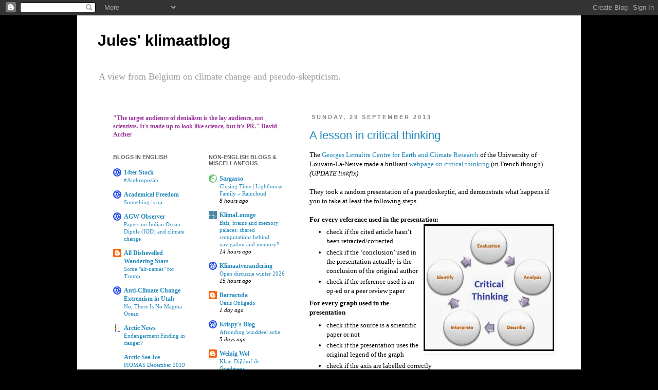

--- FILE ---
content_type: text/html; charset=UTF-8
request_url: https://jules-klimaat.blogspot.com/2013/
body_size: 60157
content:
<!DOCTYPE html>
<html class='v2' dir='ltr' lang='en-GB'>
<head>
<link href='https://www.blogger.com/static/v1/widgets/335934321-css_bundle_v2.css' rel='stylesheet' type='text/css'/>
<meta content='width=1100' name='viewport'/>
<meta content='text/html; charset=UTF-8' http-equiv='Content-Type'/>
<meta content='blogger' name='generator'/>
<link href='https://jules-klimaat.blogspot.com/favicon.ico' rel='icon' type='image/x-icon'/>
<link href='http://jules-klimaat.blogspot.com/2013/' rel='canonical'/>
<link rel="alternate" type="application/atom+xml" title="Jules&#39; klimaatblog - Atom" href="https://jules-klimaat.blogspot.com/feeds/posts/default" />
<link rel="alternate" type="application/rss+xml" title="Jules&#39; klimaatblog - RSS" href="https://jules-klimaat.blogspot.com/feeds/posts/default?alt=rss" />
<link rel="service.post" type="application/atom+xml" title="Jules&#39; klimaatblog - Atom" href="https://www.blogger.com/feeds/1847816429050818607/posts/default" />
<!--Can't find substitution for tag [blog.ieCssRetrofitLinks]-->
<meta content='A Belgian blog on climate change, misunderstandings, astroturfing and pseudo climate skepticism' name='description'/>
<meta content='http://jules-klimaat.blogspot.com/2013/' property='og:url'/>
<meta content='Jules&#39; klimaatblog' property='og:title'/>
<meta content='A Belgian blog on climate change, misunderstandings, astroturfing and pseudo climate skepticism' property='og:description'/>
<title>Jules' klimaatblog: 2013</title>
<style id='page-skin-1' type='text/css'><!--
/*
-----------------------------------------------
Blogger Template Style
Name:     Simple
Designer: Josh Peterson
URL:      www.noaesthetic.com
----------------------------------------------- */
/* Variable definitions
====================
<Variable name="keycolor" description="Main Color" type="color" default="#66bbdd"/>
<Group description="Page Text" selector="body">
<Variable name="body.font" description="Font" type="font"
default="normal normal 12px Arial, Tahoma, Helvetica, FreeSans, sans-serif"/>
<Variable name="body.text.color" description="Text Color" type="color" default="#222222"/>
</Group>
<Group description="Backgrounds" selector=".body-fauxcolumns-outer">
<Variable name="body.background.color" description="Outer Background" type="color" default="#66bbdd"/>
<Variable name="content.background.color" description="Main Background" type="color" default="#ffffff"/>
<Variable name="header.background.color" description="Header Background" type="color" default="transparent"/>
</Group>
<Group description="Links" selector=".main-outer">
<Variable name="link.color" description="Link Color" type="color" default="#2288bb"/>
<Variable name="link.visited.color" description="Visited Color" type="color" default="#888888"/>
<Variable name="link.hover.color" description="Hover Color" type="color" default="#33aaff"/>
</Group>
<Group description="Blog Title" selector=".header h1">
<Variable name="header.font" description="Font" type="font"
default="normal normal 60px Arial, Tahoma, Helvetica, FreeSans, sans-serif"/>
<Variable name="header.text.color" description="Title Color" type="color" default="#3399bb" />
</Group>
<Group description="Blog Description" selector=".header .description">
<Variable name="description.text.color" description="Description Color" type="color"
default="#777777" />
</Group>
<Group description="Tabs Text" selector=".tabs-inner .widget li a">
<Variable name="tabs.font" description="Font" type="font"
default="normal normal 14px Arial, Tahoma, Helvetica, FreeSans, sans-serif"/>
<Variable name="tabs.text.color" description="Text Color" type="color" default="#999999"/>
<Variable name="tabs.selected.text.color" description="Selected Color" type="color" default="#000000"/>
</Group>
<Group description="Tabs Background" selector=".tabs-outer .PageList">
<Variable name="tabs.background.color" description="Background Color" type="color" default="#f5f5f5"/>
<Variable name="tabs.selected.background.color" description="Selected Color" type="color" default="#eeeeee"/>
</Group>
<Group description="Post Title" selector="h3.post-title, .comments h4">
<Variable name="post.title.font" description="Font" type="font"
default="normal normal 22px Arial, Tahoma, Helvetica, FreeSans, sans-serif"/>
</Group>
<Group description="Date Header" selector=".date-header">
<Variable name="date.header.color" description="Text Color" type="color"
default="#000000"/>
<Variable name="date.header.background.color" description="Background Color" type="color"
default="transparent"/>
</Group>
<Group description="Post Footer" selector=".post-footer">
<Variable name="post.footer.text.color" description="Text Color" type="color" default="#666666"/>
<Variable name="post.footer.background.color" description="Background Color" type="color"
default="#f9f9f9"/>
<Variable name="post.footer.border.color" description="Shadow Color" type="color" default="#eeeeee"/>
</Group>
<Group description="Gadgets" selector="h2">
<Variable name="widget.title.font" description="Title Font" type="font"
default="normal bold 11px Arial, Tahoma, Helvetica, FreeSans, sans-serif"/>
<Variable name="widget.title.text.color" description="Title Color" type="color" default="#000000"/>
<Variable name="widget.alternate.text.color" description="Alternate Color" type="color" default="#999999"/>
</Group>
<Group description="Images" selector=".main-inner">
<Variable name="image.background.color" description="Background Color" type="color" default="#ffffff"/>
<Variable name="image.border.color" description="Border Color" type="color" default="#eeeeee"/>
<Variable name="image.text.color" description="Caption Text Color" type="color" default="#000000"/>
</Group>
<Group description="Accents" selector=".content-inner">
<Variable name="body.rule.color" description="Separator Line Color" type="color" default="#eeeeee"/>
<Variable name="tabs.border.color" description="Tabs Border Color" type="color" default="transparent"/>
</Group>
<Variable name="body.background" description="Body Background" type="background"
color="#000000" default="$(color) none repeat scroll top left"/>
<Variable name="body.background.override" description="Body Background Override" type="string" default=""/>
<Variable name="body.background.gradient.cap" description="Body Gradient Cap" type="url"
default="url(//www.blogblog.com/1kt/simple/gradients_light.png)"/>
<Variable name="body.background.gradient.tile" description="Body Gradient Tile" type="url"
default="url(//www.blogblog.com/1kt/simple/body_gradient_tile_light.png)"/>
<Variable name="content.background.color.selector" description="Content Background Color Selector" type="string" default=".content-inner"/>
<Variable name="content.padding" description="Content Padding" type="length" default="10px"/>
<Variable name="content.padding.horizontal" description="Content Horizontal Padding" type="length" default="10px"/>
<Variable name="content.shadow.spread" description="Content Shadow Spread" type="length" default="40px"/>
<Variable name="content.shadow.spread.webkit" description="Content Shadow Spread (WebKit)" type="length" default="5px"/>
<Variable name="content.shadow.spread.ie" description="Content Shadow Spread (IE)" type="length" default="10px"/>
<Variable name="main.border.width" description="Main Border Width" type="length" default="0"/>
<Variable name="header.background.gradient" description="Header Gradient" type="url" default="none"/>
<Variable name="header.shadow.offset.left" description="Header Shadow Offset Left" type="length" default="-1px"/>
<Variable name="header.shadow.offset.top" description="Header Shadow Offset Top" type="length" default="-1px"/>
<Variable name="header.shadow.spread" description="Header Shadow Spread" type="length" default="1px"/>
<Variable name="header.padding" description="Header Padding" type="length" default="30px"/>
<Variable name="header.border.size" description="Header Border Size" type="length" default="1px"/>
<Variable name="header.bottom.border.size" description="Header Bottom Border Size" type="length" default="1px"/>
<Variable name="header.border.horizontalsize" description="Header Horizontal Border Size" type="length" default="0"/>
<Variable name="description.text.size" description="Description Text Size" type="string" default="140%"/>
<Variable name="tabs.margin.top" description="Tabs Margin Top" type="length" default="0" />
<Variable name="tabs.margin.side" description="Tabs Side Margin" type="length" default="30px" />
<Variable name="tabs.background.gradient" description="Tabs Background Gradient" type="url"
default="url(//www.blogblog.com/1kt/simple/gradients_light.png)"/>
<Variable name="tabs.border.width" description="Tabs Border Width" type="length" default="1px"/>
<Variable name="tabs.bevel.border.width" description="Tabs Bevel Border Width" type="length" default="1px"/>
<Variable name="date.header.padding" description="Date Header Padding" type="string" default="inherit"/>
<Variable name="date.header.letterspacing" description="Date Header Letter Spacing" type="string" default="inherit"/>
<Variable name="date.header.margin" description="Date Header Margin" type="string" default="inherit"/>
<Variable name="post.margin.bottom" description="Post Bottom Margin" type="length" default="25px"/>
<Variable name="image.border.small.size" description="Image Border Small Size" type="length" default="2px"/>
<Variable name="image.border.large.size" description="Image Border Large Size" type="length" default="5px"/>
<Variable name="page.width.selector" description="Page Width Selector" type="string" default=".region-inner"/>
<Variable name="page.width" description="Page Width" type="string" default="auto"/>
<Variable name="main.section.margin" description="Main Section Margin" type="length" default="15px"/>
<Variable name="main.padding" description="Main Padding" type="length" default="15px"/>
<Variable name="main.padding.top" description="Main Padding Top" type="length" default="30px"/>
<Variable name="main.padding.bottom" description="Main Padding Bottom" type="length" default="30px"/>
<Variable name="paging.background"
color="#ffffff"
description="Background of blog paging area" type="background"
default="transparent none no-repeat scroll top center"/>
<Variable name="footer.bevel" description="Bevel border length of footer" type="length" default="0"/>
<Variable name="mobile.background.overlay" description="Mobile Background Overlay" type="string"
default="transparent none repeat scroll top left"/>
<Variable name="mobile.background.size" description="Mobile Background Size" type="string" default="auto"/>
<Variable name="mobile.button.color" description="Mobile Button Color" type="color" default="#ffffff" />
<Variable name="startSide" description="Side where text starts in blog language" type="automatic" default="left"/>
<Variable name="endSide" description="Side where text ends in blog language" type="automatic" default="right"/>
*/
/* Content
----------------------------------------------- */
body, .body-fauxcolumn-outer {
font: normal normal 12px Georgia, Utopia, 'Palatino Linotype', Palatino, serif;
color: #000000;
background: #000000 none repeat scroll top left;
padding: 0 0 0 0;
}
html body .region-inner {
min-width: 0;
max-width: 100%;
width: auto;
}
a:link {
text-decoration:none;
color: #2288bb;
}
a:visited {
text-decoration:none;
color: #722dff;
}
a:hover {
text-decoration:underline;
color: #5421bb;
}
.body-fauxcolumn-outer .fauxcolumn-inner {
background: transparent none repeat scroll top left;
_background-image: none;
}
.body-fauxcolumn-outer .cap-top {
position: absolute;
z-index: 1;
height: 400px;
width: 100%;
background: #000000 none repeat scroll top left;
}
.body-fauxcolumn-outer .cap-top .cap-left {
width: 100%;
background: transparent none repeat-x scroll top left;
_background-image: none;
}
.content-outer {
-moz-box-shadow: 0 0 0 rgba(0, 0, 0, .15);
-webkit-box-shadow: 0 0 0 rgba(0, 0, 0, .15);
-goog-ms-box-shadow: 0 0 0 #333333;
box-shadow: 0 0 0 rgba(0, 0, 0, .15);
margin-bottom: 1px;
}
.content-inner {
padding: 10px 40px;
}
.content-inner {
background-color: #ffffff;
}
/* Header
----------------------------------------------- */
.header-outer {
background: #ffffff none repeat-x scroll 0 -400px;
_background-image: none;
}
.Header h1 {
font: normal bold 30px 'Trebuchet MS',Trebuchet,Verdana,sans-serif;
color: #000000;
text-shadow: 0 0 0 rgba(0, 0, 0, .2);
}
.Header h1 a {
color: #000000;
}
.Header .description {
font-size: 18px;
color: #999999;
}
.header-inner .Header .titlewrapper {
padding: 22px 0;
}
.header-inner .Header .descriptionwrapper {
padding: 0 0;
}
/* Tabs
----------------------------------------------- */
.tabs-inner .section:first-child {
border-top: 0 solid #dddddd;
}
.tabs-inner .section:first-child ul {
margin-top: -1px;
border-top: 1px solid #dddddd;
border-left: 1px solid #dddddd;
border-right: 1px solid #dddddd;
}
.tabs-inner .widget ul {
background: transparent none repeat-x scroll 0 -800px;
_background-image: none;
border-bottom: 1px solid #dddddd;
margin-top: 0;
margin-left: -30px;
margin-right: -30px;
}
.tabs-inner .widget li a {
display: inline-block;
padding: .6em 1em;
font: normal normal 10px Georgia, Utopia, 'Palatino Linotype', Palatino, serif;
color: #5421bb;
border-left: 1px solid #ffffff;
border-right: 1px solid #dddddd;
}
.tabs-inner .widget li:first-child a {
border-left: none;
}
.tabs-inner .widget li.selected a, .tabs-inner .widget li a:hover {
color: #5421bb;
background-color: #eeeeee;
text-decoration: none;
}
/* Columns
----------------------------------------------- */
.main-outer {
border-top: 0 solid transparent;
}
.fauxcolumn-left-outer .fauxcolumn-inner {
border-right: 1px solid transparent;
}
.fauxcolumn-right-outer .fauxcolumn-inner {
border-left: 1px solid transparent;
}
/* Headings
----------------------------------------------- */
h2 {
margin: 0 0 1em 0;
font: normal bold 11px 'Trebuchet MS',Trebuchet,Verdana,sans-serif;
color: #666666;
text-transform: uppercase;
}
/* Widgets
----------------------------------------------- */
.widget .zippy {
color: #999999;
text-shadow: 2px 2px 1px rgba(0, 0, 0, .1);
}
.widget .popular-posts ul {
list-style: none;
}
/* Posts
----------------------------------------------- */
.date-header span {
background-color: #ffffff;
color: #888888;
padding: 0.4em;
letter-spacing: 3px;
margin: inherit;
}
.main-inner {
padding-top: 35px;
padding-bottom: 65px;
}
.main-inner .column-center-inner {
padding: 0 0;
}
.main-inner .column-center-inner .section {
margin: 0 1em;
}
.post {
margin: 0 0 45px 0;
}
h3.post-title, .comments h4 {
font: normal normal 22px 'Trebuchet MS',Trebuchet,Verdana,sans-serif;
margin: .75em 0 0;
}
.post-body {
font-size: 110%;
line-height: 1.4;
position: relative;
}
.post-body img, .post-body .tr-caption-container, .Profile img, .Image img,
.BlogList .item-thumbnail img {
padding: 2px;
background: #ffffff;
border: 1px solid #eeeeee;
-moz-box-shadow: 1px 1px 5px rgba(0, 0, 0, .1);
-webkit-box-shadow: 1px 1px 5px rgba(0, 0, 0, .1);
box-shadow: 1px 1px 5px rgba(0, 0, 0, .1);
}
.post-body img, .post-body .tr-caption-container {
padding: 5px;
}
.post-body .tr-caption-container {
color: #000000;
}
.post-body .tr-caption-container img {
padding: 0;
background: transparent;
border: none;
-moz-box-shadow: 0 0 0 rgba(0, 0, 0, .1);
-webkit-box-shadow: 0 0 0 rgba(0, 0, 0, .1);
box-shadow: 0 0 0 rgba(0, 0, 0, .1);
}
.post-header {
margin: 0 0 1.5em;
line-height: 1.6;
font-size: 90%;
}
.post-footer {
margin: 20px -2px 0;
padding: 5px 10px;
color: #666666;
background-color: #ffffff;
border-bottom: 1px solid #eeeeee;
line-height: 1.6;
font-size: 90%;
}
#comments .comment-author {
padding-top: 1.5em;
border-top: 1px solid transparent;
background-position: 0 1.5em;
}
#comments .comment-author:first-child {
padding-top: 0;
border-top: none;
}
.avatar-image-container {
margin: .2em 0 0;
}
#comments .avatar-image-container img {
border: 1px solid #eeeeee;
}
/* Comments
----------------------------------------------- */
.comments .comments-content .icon.blog-author {
background-repeat: no-repeat;
background-image: url([data-uri]);
}
.comments .comments-content .loadmore a {
border-top: 1px solid #999999;
border-bottom: 1px solid #999999;
}
.comments .comment-thread.inline-thread {
background-color: #ffffff;
}
.comments .continue {
border-top: 2px solid #999999;
}
/* Accents
---------------------------------------------- */
.section-columns td.columns-cell {
border-left: 1px solid transparent;
}
.blog-pager {
background: transparent url(//www.blogblog.com/1kt/simple/paging_dot.png) repeat-x scroll top center;
}
.blog-pager-older-link, .home-link,
.blog-pager-newer-link {
background-color: #ffffff;
padding: 5px;
}
.footer-outer {
border-top: 1px dashed #bbbbbb;
}
/* Mobile
----------------------------------------------- */
body.mobile  {
background-size: auto;
}
.mobile .body-fauxcolumn-outer {
background: transparent none repeat scroll top left;
}
.mobile .body-fauxcolumn-outer .cap-top {
background-size: 100% auto;
}
.mobile .content-outer {
-webkit-box-shadow: 0 0 3px rgba(0, 0, 0, .15);
box-shadow: 0 0 3px rgba(0, 0, 0, .15);
padding: 0 0;
}
body.mobile .AdSense {
margin: 0 -0;
}
.mobile .tabs-inner .widget ul {
margin-left: 0;
margin-right: 0;
}
.mobile .post {
margin: 0;
}
.mobile .main-inner .column-center-inner .section {
margin: 0;
}
.mobile .date-header span {
padding: 0.1em 10px;
margin: 0 -10px;
}
.mobile h3.post-title {
margin: 0;
}
.mobile .blog-pager {
background: transparent none no-repeat scroll top center;
}
.mobile .footer-outer {
border-top: none;
}
.mobile .main-inner, .mobile .footer-inner {
background-color: #ffffff;
}
.mobile-index-contents {
color: #000000;
}
.mobile-link-button {
background-color: #2288bb;
}
.mobile-link-button a:link, .mobile-link-button a:visited {
color: #ffffff;
}
.mobile .tabs-inner .section:first-child {
border-top: none;
}
.mobile .tabs-inner .PageList .widget-content {
background-color: #eeeeee;
color: #5421bb;
border-top: 1px solid #dddddd;
border-bottom: 1px solid #dddddd;
}
.mobile .tabs-inner .PageList .widget-content .pagelist-arrow {
border-left: 1px solid #dddddd;
}

--></style>
<style id='template-skin-1' type='text/css'><!--
body {
min-width: 980px;
}
.content-outer, .content-fauxcolumn-outer, .region-inner {
min-width: 980px;
max-width: 980px;
_width: 980px;
}
.main-inner .columns {
padding-left: 400px;
padding-right: 0px;
}
.main-inner .fauxcolumn-center-outer {
left: 400px;
right: 0px;
/* IE6 does not respect left and right together */
_width: expression(this.parentNode.offsetWidth -
parseInt("400px") -
parseInt("0px") + 'px');
}
.main-inner .fauxcolumn-left-outer {
width: 400px;
}
.main-inner .fauxcolumn-right-outer {
width: 0px;
}
.main-inner .column-left-outer {
width: 400px;
right: 100%;
margin-left: -400px;
}
.main-inner .column-right-outer {
width: 0px;
margin-right: -0px;
}
#layout {
min-width: 0;
}
#layout .content-outer {
min-width: 0;
width: 800px;
}
#layout .region-inner {
min-width: 0;
width: auto;
}
body#layout div.add_widget {
padding: 8px;
}
body#layout div.add_widget a {
margin-left: 32px;
}
--></style>
<link href='https://www.blogger.com/dyn-css/authorization.css?targetBlogID=1847816429050818607&amp;zx=7b94dc65-06a4-4d5c-8355-d97d86c4be92' media='none' onload='if(media!=&#39;all&#39;)media=&#39;all&#39;' rel='stylesheet'/><noscript><link href='https://www.blogger.com/dyn-css/authorization.css?targetBlogID=1847816429050818607&amp;zx=7b94dc65-06a4-4d5c-8355-d97d86c4be92' rel='stylesheet'/></noscript>
<meta name='google-adsense-platform-account' content='ca-host-pub-1556223355139109'/>
<meta name='google-adsense-platform-domain' content='blogspot.com'/>

<!-- data-ad-client=ca-pub-5963390905452403 -->

</head>
<body class='loading'>
<div class='navbar section' id='navbar' name='Navbar'><div class='widget Navbar' data-version='1' id='Navbar1'><script type="text/javascript">
    function setAttributeOnload(object, attribute, val) {
      if(window.addEventListener) {
        window.addEventListener('load',
          function(){ object[attribute] = val; }, false);
      } else {
        window.attachEvent('onload', function(){ object[attribute] = val; });
      }
    }
  </script>
<div id="navbar-iframe-container"></div>
<script type="text/javascript" src="https://apis.google.com/js/platform.js"></script>
<script type="text/javascript">
      gapi.load("gapi.iframes:gapi.iframes.style.bubble", function() {
        if (gapi.iframes && gapi.iframes.getContext) {
          gapi.iframes.getContext().openChild({
              url: 'https://www.blogger.com/navbar/1847816429050818607?origin\x3dhttps://jules-klimaat.blogspot.com',
              where: document.getElementById("navbar-iframe-container"),
              id: "navbar-iframe"
          });
        }
      });
    </script><script type="text/javascript">
(function() {
var script = document.createElement('script');
script.type = 'text/javascript';
script.src = '//pagead2.googlesyndication.com/pagead/js/google_top_exp.js';
var head = document.getElementsByTagName('head')[0];
if (head) {
head.appendChild(script);
}})();
</script>
</div></div>
<div class='body-fauxcolumns'>
<div class='fauxcolumn-outer body-fauxcolumn-outer'>
<div class='cap-top'>
<div class='cap-left'></div>
<div class='cap-right'></div>
</div>
<div class='fauxborder-left'>
<div class='fauxborder-right'></div>
<div class='fauxcolumn-inner'>
</div>
</div>
<div class='cap-bottom'>
<div class='cap-left'></div>
<div class='cap-right'></div>
</div>
</div>
</div>
<div class='content'>
<div class='content-fauxcolumns'>
<div class='fauxcolumn-outer content-fauxcolumn-outer'>
<div class='cap-top'>
<div class='cap-left'></div>
<div class='cap-right'></div>
</div>
<div class='fauxborder-left'>
<div class='fauxborder-right'></div>
<div class='fauxcolumn-inner'>
</div>
</div>
<div class='cap-bottom'>
<div class='cap-left'></div>
<div class='cap-right'></div>
</div>
</div>
</div>
<div class='content-outer'>
<div class='content-cap-top cap-top'>
<div class='cap-left'></div>
<div class='cap-right'></div>
</div>
<div class='fauxborder-left content-fauxborder-left'>
<div class='fauxborder-right content-fauxborder-right'></div>
<div class='content-inner'>
<header>
<div class='header-outer'>
<div class='header-cap-top cap-top'>
<div class='cap-left'></div>
<div class='cap-right'></div>
</div>
<div class='fauxborder-left header-fauxborder-left'>
<div class='fauxborder-right header-fauxborder-right'></div>
<div class='region-inner header-inner'>
<div class='header section' id='header' name='Header'><div class='widget Header' data-version='1' id='Header1'>
<div id='header-inner'>
<div class='titlewrapper'>
<h1 class='title'>
<a href='https://jules-klimaat.blogspot.com/'>
Jules' klimaatblog
</a>
</h1>
</div>
<div class='descriptionwrapper'>
<p class='description'><span>A view from Belgium on  climate change and pseudo-skepticism.</span></p>
</div>
</div>
</div></div>
</div>
</div>
<div class='header-cap-bottom cap-bottom'>
<div class='cap-left'></div>
<div class='cap-right'></div>
</div>
</div>
</header>
<div class='tabs-outer'>
<div class='tabs-cap-top cap-top'>
<div class='cap-left'></div>
<div class='cap-right'></div>
</div>
<div class='fauxborder-left tabs-fauxborder-left'>
<div class='fauxborder-right tabs-fauxborder-right'></div>
<div class='region-inner tabs-inner'>
<div class='tabs no-items section' id='crosscol' name='Cross-column'></div>
<div class='tabs no-items section' id='crosscol-overflow' name='Cross-Column 2'></div>
</div>
</div>
<div class='tabs-cap-bottom cap-bottom'>
<div class='cap-left'></div>
<div class='cap-right'></div>
</div>
</div>
<div class='main-outer'>
<div class='main-cap-top cap-top'>
<div class='cap-left'></div>
<div class='cap-right'></div>
</div>
<div class='fauxborder-left main-fauxborder-left'>
<div class='fauxborder-right main-fauxborder-right'></div>
<div class='region-inner main-inner'>
<div class='columns fauxcolumns'>
<div class='fauxcolumn-outer fauxcolumn-center-outer'>
<div class='cap-top'>
<div class='cap-left'></div>
<div class='cap-right'></div>
</div>
<div class='fauxborder-left'>
<div class='fauxborder-right'></div>
<div class='fauxcolumn-inner'>
</div>
</div>
<div class='cap-bottom'>
<div class='cap-left'></div>
<div class='cap-right'></div>
</div>
</div>
<div class='fauxcolumn-outer fauxcolumn-left-outer'>
<div class='cap-top'>
<div class='cap-left'></div>
<div class='cap-right'></div>
</div>
<div class='fauxborder-left'>
<div class='fauxborder-right'></div>
<div class='fauxcolumn-inner'>
</div>
</div>
<div class='cap-bottom'>
<div class='cap-left'></div>
<div class='cap-right'></div>
</div>
</div>
<div class='fauxcolumn-outer fauxcolumn-right-outer'>
<div class='cap-top'>
<div class='cap-left'></div>
<div class='cap-right'></div>
</div>
<div class='fauxborder-left'>
<div class='fauxborder-right'></div>
<div class='fauxcolumn-inner'>
</div>
</div>
<div class='cap-bottom'>
<div class='cap-left'></div>
<div class='cap-right'></div>
</div>
</div>
<!-- corrects IE6 width calculation -->
<div class='columns-inner'>
<div class='column-center-outer'>
<div class='column-center-inner'>
<div class='main section' id='main' name='Main'><div class='widget Blog' data-version='1' id='Blog1'>
<div class='blog-posts hfeed'>

          <div class="date-outer">
        
<h2 class='date-header'><span>Sunday, 29 September 2013</span></h2>

          <div class="date-posts">
        
<div class='post-outer'>
<div class='post hentry uncustomized-post-template' itemprop='blogPost' itemscope='itemscope' itemtype='http://schema.org/BlogPosting'>
<meta content='https://blogger.googleusercontent.com/img/b/R29vZ2xl/AVvXsEgLfUYVs3m8RWFZTH60l2urKr0Epx_PFWwZfjBtYF3YrVKNDJJMQWJQwcf_Rb67vfNkM14xZcrfzlc6P7I6VCA8KhFMcldfTR3FgHtx95UDsoSYVytcvlsnOq8-4NxcY7_T4XM5dKUVm0Y/?imgmax=800' itemprop='image_url'/>
<meta content='1847816429050818607' itemprop='blogId'/>
<meta content='4765175007905062097' itemprop='postId'/>
<a name='4765175007905062097'></a>
<h3 class='post-title entry-title' itemprop='name'>
<a href='https://jules-klimaat.blogspot.com/2013/09/a-lesson-in-critical-thinking.html'>A lesson in critical thinking</a>
</h3>
<div class='post-header'>
<div class='post-header-line-1'></div>
</div>
<div class='post-body entry-content' id='post-body-4765175007905062097' itemprop='articleBody'>
The <a href="//www.blogger.com/www.climate.be/demontage">Georges Lemaître Centre for Earth and Climate Research</a> of the Univsersity of Louvain-La-Neuve made a brilliant <a href="http://www.climate.be/demontage">webpage on critical thinking</a> (in French though) <i>(UPDATE linkfix)</i><br />
<br />
They took a random presentation of a pseudoskeptic, and demonstrate what happens if you to take at least the following steps <br />
<b><br /></b>
<b>For every reference used in the presentation:</b><a href="https://blogger.googleusercontent.com/img/b/R29vZ2xl/AVvXsEhiz971RZFN5ioTupFr7g6KQLzTzzBfmFjc-2Ei1hM6aS-_r-e48GyTWEz8stTrwGJ8NAVpouRq5JzuUPHApMR7QYCodO9S76I2I9YpIeJDrcvBbwlloevEJXbCejM4Zf5-RSJSvb7EoWg/s1600-h/critical-thinking%25255B3%25255D.jpg"><b><img align="right" alt="critical-thinking" border="0" height="247" src="https://blogger.googleusercontent.com/img/b/R29vZ2xl/AVvXsEgLfUYVs3m8RWFZTH60l2urKr0Epx_PFWwZfjBtYF3YrVKNDJJMQWJQwcf_Rb67vfNkM14xZcrfzlc6P7I6VCA8KhFMcldfTR3FgHtx95UDsoSYVytcvlsnOq8-4NxcY7_T4XM5dKUVm0Y/?imgmax=800" style="background-image: none; border-bottom: 0px; border-left: 0px; border-right: 0px; border-top: 0px; padding-left: 0px; padding-right: 0px; padding-top: 0px;" title="critical-thinking" width="254" /></b></a><br />
<ul>
<li>check if the cited article hasn&#8217;t been retracted/corrected </li>
<li>check if the &#8216;conclusion&#8217; used in the presentation actually is the conclusion of the original author </li>
<li>check if the reference used is an op-ed or a peer review paper </li>
</ul>
<b>For every graph used in the presentation</b><br />
<ul>
<li>check if the source is a scientific paper or not </li>
<li>check if the presentation uses the original legend of the graph </li>
<li>check if the axis are labelled correctly </li>
<li>check if the graph actually supports the message of the presentation </li>
<li>check if the graph is not taken out of context </li>
<li>when there are several graphs used:      <ul>
<li>check if all graphs use the same units and scale </li>
<li>check if all graphs represent the same time period </li>
<li>in case of doubt: look for the original data and replot the graph </li>
</ul>
</li>
</ul>
<b>For every statement made in the presentation</b> <br />
<ul>
<li>check if that statement is referenced </li>
<li>check if the statement isn&#8217;t taken out of context </li>
</ul>
<b></b><br />
<b>For every time-period used in the presentation</b><br />
<ul>
<li>check if the time-span used is long enough to be speaking about climate instead of noise (so, no conclusions of a one-year time span etc.) </li>
</ul>
<br />
With just a little critical thinking, you stumble upon issues like this:<br />
<a href="https://blogger.googleusercontent.com/img/b/R29vZ2xl/AVvXsEhXLa0rs8FB6X9TJiz9BcsTWTBGm2q8A8Xb25xgZzD0-J_HG2dWMezYmm0nFm5C_tcvDqIch4bjtYKYNuElYqSlq0VhOkCKi5P65Xk5GRRr0dbbQP9tqSFsM1oDLYuNw7PkrwjXOfVNsXg/s1600-h/critical%252520thinking%25255B11%25255D.png"><img alt="critical thinking" border="0" height="307" src="https://blogger.googleusercontent.com/img/b/R29vZ2xl/AVvXsEiYZZPm712JGUbuFCQE4dDeofIxxF5bb7tRTqA9X0f4oydnstH1W0sm3C9Exo47FzhylD-4VcXcXKNYS7Wole31PkjGljkGLCl7Ux6qVZ4kGfQfewywZECUFYhQzkFiLqWE_yJz2t6qUy8/?imgmax=800" style="background-image: none; border: 0px; display: inline; padding-left: 0px; padding-right: 0px; padding-top: 0px;" title="critical thinking" width="400" /></a><br />
<a href="https://blogger.googleusercontent.com/img/b/R29vZ2xl/AVvXsEgzKMtMutngs-otOz1jNruUI5r3wlTv2C6BmWJTCDC1wpmkUC-u2w-GMA3-QnGT7SU0LEUr470_n6kekNyknaauil7iFHKYRfPCHfAdfnbPIR6ZcgD8mR9xnX8ZwMNdwOky7WbQaG9UlVc/s1600-h/critical%252520thinking2%25255B7%25255D.png"><img alt="critical thinking2" border="0" height="307" src="https://blogger.googleusercontent.com/img/b/R29vZ2xl/AVvXsEhij7E6Q6aXUhoyracth-JbBup6OkcTW17pS_LH3gcaREPxE_z_Sl4odsfUO9cLdc_RvA-9kDCVUNXgDI5vM_5NHXGLzoE26z7QPPZykXs5k3ZVAp4O9iPxSVaUDwuR9pIfmcl6FMTFexI/?imgmax=800" style="background-image: none; border: 0px; display: inline; padding-left: 0px; padding-right: 0px; padding-top: 0px;" title="critical thinking2" width="400" /></a><br />
<a href="https://blogger.googleusercontent.com/img/b/R29vZ2xl/AVvXsEj9e88cQXuZ3lQeaSKFKQzvS1Ai_JoP1gwozDGFl80hlWBPaXmL0lWxRvXOQwoSw46jkPYH5gKCAG0EevU3Cy3l749Ulr3Vl0JjYIUJOrothV0jSZhK78ooi54UTv4dSFr9UQfTiecb9M0/s1600-h/critical%252520thinking3%25255B11%25255D.png"><img alt="critical thinking3" border="0" height="280" src="https://blogger.googleusercontent.com/img/b/R29vZ2xl/AVvXsEiv_DQVMeeFOzmL1nHW9h3byKdCqxuB8uMxhg7RXioXFa20w6PCtHhjZUSkZrbb0ZS-uzbcH8BNcUW9mZEtC2PbAyq1KWaajCN7HgoVzCF45Od2yheqnGkB4BRYRsBmBdG3XLLUwvEpfhA/?imgmax=800" style="background-image: none; border: 0px; display: inline; padding-left: 0px; padding-right: 0px; padding-top: 0px;" title="critical thinking3" width="400" /></a><br />
There&#8217;s some more slides on the <a href="http://www.climate.be/demontage">TECLIM-page</a> left as an exercise. Enjoy.
<div style='clear: both;'></div>
</div>
<div class='post-footer'>
<div class='post-footer-line post-footer-line-1'>
<span class='post-author vcard'>
Geplaatst door
<span class='fn' itemprop='author' itemscope='itemscope' itemtype='http://schema.org/Person'>
<meta content='https://www.blogger.com/profile/08149218335071592373' itemprop='url'/>
<a class='g-profile' href='https://www.blogger.com/profile/08149218335071592373' rel='author' title='author profile'>
<span itemprop='name'>jules</span>
</a>
</span>
</span>
<span class='post-timestamp'>
op
<meta content='http://jules-klimaat.blogspot.com/2013/09/a-lesson-in-critical-thinking.html' itemprop='url'/>
<a class='timestamp-link' href='https://jules-klimaat.blogspot.com/2013/09/a-lesson-in-critical-thinking.html' rel='bookmark' title='permanent link'><abbr class='published' itemprop='datePublished' title='2013-09-29T11:37:00+02:00'>11:37</abbr></a>
</span>
<span class='post-comment-link'>
<a class='comment-link' href='https://jules-klimaat.blogspot.com/2013/09/a-lesson-in-critical-thinking.html#comment-form' onclick=''>
No comments:
  </a>
</span>
<span class='post-icons'>
<span class='item-action'>
<a href='https://www.blogger.com/email-post/1847816429050818607/4765175007905062097' title='Email Post'>
<img alt='' class='icon-action' height='13' src='https://resources.blogblog.com/img/icon18_email.gif' width='18'/>
</a>
</span>
<span class='item-control blog-admin pid-715949415'>
<a href='https://www.blogger.com/post-edit.g?blogID=1847816429050818607&postID=4765175007905062097&from=pencil' title='Edit Post'>
<img alt='' class='icon-action' height='18' src='https://resources.blogblog.com/img/icon18_edit_allbkg.gif' width='18'/>
</a>
</span>
</span>
<div class='post-share-buttons goog-inline-block'>
<a class='goog-inline-block share-button sb-email' href='https://www.blogger.com/share-post.g?blogID=1847816429050818607&postID=4765175007905062097&target=email' target='_blank' title='Email This'><span class='share-button-link-text'>Email This</span></a><a class='goog-inline-block share-button sb-blog' href='https://www.blogger.com/share-post.g?blogID=1847816429050818607&postID=4765175007905062097&target=blog' onclick='window.open(this.href, "_blank", "height=270,width=475"); return false;' target='_blank' title='BlogThis!'><span class='share-button-link-text'>BlogThis!</span></a><a class='goog-inline-block share-button sb-twitter' href='https://www.blogger.com/share-post.g?blogID=1847816429050818607&postID=4765175007905062097&target=twitter' target='_blank' title='Share to X'><span class='share-button-link-text'>Share to X</span></a><a class='goog-inline-block share-button sb-facebook' href='https://www.blogger.com/share-post.g?blogID=1847816429050818607&postID=4765175007905062097&target=facebook' onclick='window.open(this.href, "_blank", "height=430,width=640"); return false;' target='_blank' title='Share to Facebook'><span class='share-button-link-text'>Share to Facebook</span></a><a class='goog-inline-block share-button sb-pinterest' href='https://www.blogger.com/share-post.g?blogID=1847816429050818607&postID=4765175007905062097&target=pinterest' target='_blank' title='Share to Pinterest'><span class='share-button-link-text'>Share to Pinterest</span></a>
</div>
</div>
<div class='post-footer-line post-footer-line-2'>
<span class='post-labels'>
Labels:
<a href='https://jules-klimaat.blogspot.com/search/label/Georges%20Lema%C3%AEtre%20Centre%20for%20Earth%20and%20Climate%20Research' rel='tag'>Georges Lemaître Centre for Earth and Climate Research</a>
</span>
</div>
<div class='post-footer-line post-footer-line-3'>
<span class='post-location'>
</span>
</div>
</div>
</div>
</div>
<div class='inline-ad'>
<script type="text/javascript">
    google_ad_client = "ca-pub-5963390905452403";
    google_ad_host = "ca-host-pub-1556223355139109";
    google_ad_host_channel = "L0007";
    google_ad_slot = "2325059189";
    google_ad_width = 300;
    google_ad_height = 250;
</script>
<!-- jules-klimaat_main_Blog1_300x250_as -->
<script type="text/javascript"
src="//pagead2.googlesyndication.com/pagead/show_ads.js">
</script>
</div>

          </div></div>
        

          <div class="date-outer">
        
<h2 class='date-header'><span>Sunday, 9 June 2013</span></h2>

          <div class="date-posts">
        
<div class='post-outer'>
<div class='post hentry uncustomized-post-template' itemprop='blogPost' itemscope='itemscope' itemtype='http://schema.org/BlogPosting'>
<meta content='https://blogger.googleusercontent.com/img/b/R29vZ2xl/AVvXsEizdJhdFPax2bGwrYmWFB2O_J0Zp6J2XAzV23UMXsPlOOFwbdyjA9wYOTZLZw2LFVPfrnGYWGsHbEyUwzcd4ig0UIKbpEHEde6iYqLCprKtN05pBCLFZdNjl8PgsBFwaZ7oISqjcghyl4w/?imgmax=800' itemprop='image_url'/>
<meta content='1847816429050818607' itemprop='blogId'/>
<meta content='1468749680610330096' itemprop='postId'/>
<a name='1468749680610330096'></a>
<h3 class='post-title entry-title' itemprop='name'>
<a href='https://jules-klimaat.blogspot.com/2013/06/hans-labohm-bereikt-een-absoluut-nieuw.html'>Hans Labohm bereikt een absoluut nieuw dieptepunt: muilkorf de wetenschap.</a>
</h3>
<div class='post-header'>
<div class='post-header-line-1'></div>
</div>
<div class='post-body entry-content' id='post-body-1468749680610330096' itemprop='articleBody'>
<a href="https://blogger.googleusercontent.com/img/b/R29vZ2xl/AVvXsEg4OcTsJe8mohQqn4D3Qt_UEL3ajGXqGvQzFs4sHrNYduk5Sk1axze4QVqtwhAtwXxAc9SeLP6yN0DaDtoBQdfji-QSqZ2q8gTI3gZ9OmeLGWy2S35PW0OHthFyifmhMd30ZyjoxuGltl0/s1600-h/Suppression-of-free-speech-e1367873373335%25255B2%25255D.jpg"><img align="right" alt="Suppression-of-free-speech-e1367873373335" border="0" height="178" src="https://blogger.googleusercontent.com/img/b/R29vZ2xl/AVvXsEizdJhdFPax2bGwrYmWFB2O_J0Zp6J2XAzV23UMXsPlOOFwbdyjA9wYOTZLZw2LFVPfrnGYWGsHbEyUwzcd4ig0UIKbpEHEde6iYqLCprKtN05pBCLFZdNjl8PgsBFwaZ7oISqjcghyl4w/?imgmax=800" style="background-image: none; border-bottom: 0px; border-left: 0px; border-right: 0px; border-top: 0px; display: inline; float: right; padding-left: 0px; padding-right: 0px; padding-top: 0px;" title="Suppression-of-free-speech-e1367873373335" width="244" /></a>Onlangs postte Hans Labohm, die zichzelf de officieuze coördinator van de Nederlandse klimaatpseudoskeptici noemt, een stukje over de tropische hotspot. <br />
<br />
Een onderwerp waarvan al veel mensen hebben aangetoond dat ze <a href="http://www.skepticalscience.com/tropospheric-hot-spot.htm">niet begrijpen waar het over gaat</a>. Uiteraard vormt de econoom Labohm hierop geen uitzondering, en getuigt zijn blogpost van een stuitend gebrek aan kennis (terwijl het onderwerp basiskennis is&#8230; en de man toch altijd verklaart dat hij al tien jààr bezig is met het onderwerp klimaat)<br />
<br />
Hans Custers postte een aardig antwoord op Labohm&#8217;s stukje <a href="http://klimaatverandering.wordpress.com/2013/04/13/hans-labohm-vindt-de-projecties-van-de-klimaatwetenschap-te-optimistisch/#comments">op de blog Klimaatverandering</a> van Bart Verheggen. <br />
<br />
Uiteraard (duh) had Hans Labohm hierop geen énkel inhoudelijk verweer. En na enkele wel erg opzichtige pogingen van onderwerp te veranderen, haalde hij er dan maar Arthür Rörsch bij. Die ook van toeten of blazen kent, eveneens onmiddellijk van onderwerp trachtte te veranderen en bovenal weer maar eens aantoonde welke gekke conclusies pseudoskeptici soms trekken. <br />
<br />
Het onderwerp van Custers&#8217; blogstukje: de tropische hotspot. Rörsch: &#8220;<em>Dit blog begon met een discussie over de wetenschappelijke integriteit van Santer en Mann.&#8221;</em> <br />
<em><br /></em>
Nou nee. Het gaat over de tropische hotspot. <br />
<br />
Maar ik heb al wel eerder vastgesteld dat zelfs gewoon&nbsp; maar lezen wat er staat <a href="http://jules-klimaat.blogspot.be/2009/04/rorschs-bizarre-way-of-conducting.html">voor Arthur Rörsch soms een onoverkomelijk probleem is</a>.&nbsp; <br />
<br />
Kortom: Athur Rörsch kon Labohm ook niet helpen om op zijn minst te doen uitschijnen dat de heren ook maar een flauw benul hebben waarover ze spreken. <br />
<br />
Labohm gooide dan ook de handdoek met de woorden: <em>Als econoom/publicist concentreer ik mij vooral op de politieke, economische en sociale aspecten van de klimaatdiscussie.</em> <br />
<br />
<span style="font-size: x-small;">(dit klopt overigens niet, in minstens de helft van zijn posts stelt hij dat de klimaatwetenschap incorrect is, maar Labohm&#8217;s zelfkennis is even groot als zijn natuurkundige kennis: onbestaande)</span><br />
<br />
Uit de discussie blijkt duidelijk dat Hans Labohm met de woorden &#8216;<i>ik ben een econoom/publicist&#8221; vooral bedoelde: &#8220;ik heb geen flauw idee waarover ik het heb</i>&#8221;. <br />
<br />
Waarop enkele commentors de vraag stelden of hij dan niet beter gewoon zou zwijgen ?<br />
<br />
Het antwoord hierop van Hans Labohm moet zowat het laagste zijn dat ooit in de Nederlandstalige blogosfeer is gepubliceerd. <br />
<br />
Labohm postte een stuk op de Dagelijkse Standaard dat begint met een lange jeremiade waarin hij mekkert dat &#8220;ze&#8221; hem willen muilkorven met een Nuerenberg-proces. Wat incorrect is. De enige die over Nuerenberg-processen spreekt is Labohm zelf <br />
<br />
Om vervolgens &#8211; want zo consequent is hij dan weer wel- de vrije meningsuiting te willen smoren door het volgende schrijven: <br />
<blockquote>
<span style="font-family: Verdana;"><i style="color: #9b00d3;">Als ik Maarten Hajer (directeur van het PBL) </i><span style="font-size: x-small;">(de werkgever van Verheggen)</span><i style="color: #9b00d3;"> was, zou ik medewerker Bart Verheggen maar eens uitnodigen voor een openhartig gesprek.</i></span></blockquote>
Yep, als je in een discussie inhoudelijk belachelijk gemaakt wordt, vraag dan aan de broodheer van iemand die zijn vrije tijd blogt (en die niet eens de comments maakte) om hem te muilkorven.<br />
<br />
Hans Labohm, die eerder al intellectuele fraude pleegde door <a href="https://www.google.be/url?sa=t&amp;rct=j&amp;q=&amp;esrc=s&amp;source=web&amp;cd=1&amp;cad=rja&amp;ved=0CCwQFjAA&amp;url=http%3A%2F%2Fjules-klimaat.blogspot.com%2F2009%2F03%2Flabohm-again-sigh.html&amp;ei=PJm0UbT1EtTa4QTV34GgCQ&amp;usg=AFQjCNHh4NMZTtPSi7cqchtx0ZZPS246qQ&amp;bvm=bv.47534661,d.bGE">wetens en willens&nbsp; een misleidende halve waarheid te presenteren</a>, die eerder al wetens en willens loog over de financiering van S. Fred Singer is er toch nog in geslaagd een nieuw dieptepunt te bereiken. <br />
<br />
Faut le faire. <br />
<br />
Marco de Baar heeft ook een stukje over het onderwerp geschreven: <a href="http://activescience.wordpress.com/2013/06/09/de-hotspot/">De hutspot van de hotspot&nbsp;</a>
<div style='clear: both;'></div>
</div>
<div class='post-footer'>
<div class='post-footer-line post-footer-line-1'>
<span class='post-author vcard'>
Geplaatst door
<span class='fn' itemprop='author' itemscope='itemscope' itemtype='http://schema.org/Person'>
<meta content='https://www.blogger.com/profile/08149218335071592373' itemprop='url'/>
<a class='g-profile' href='https://www.blogger.com/profile/08149218335071592373' rel='author' title='author profile'>
<span itemprop='name'>jules</span>
</a>
</span>
</span>
<span class='post-timestamp'>
op
<meta content='http://jules-klimaat.blogspot.com/2013/06/hans-labohm-bereikt-een-absoluut-nieuw.html' itemprop='url'/>
<a class='timestamp-link' href='https://jules-klimaat.blogspot.com/2013/06/hans-labohm-bereikt-een-absoluut-nieuw.html' rel='bookmark' title='permanent link'><abbr class='published' itemprop='datePublished' title='2013-06-09T17:09:00+02:00'>17:09</abbr></a>
</span>
<span class='post-comment-link'>
<a class='comment-link' href='https://jules-klimaat.blogspot.com/2013/06/hans-labohm-bereikt-een-absoluut-nieuw.html#comment-form' onclick=''>
1 comment:
  </a>
</span>
<span class='post-icons'>
<span class='item-action'>
<a href='https://www.blogger.com/email-post/1847816429050818607/1468749680610330096' title='Email Post'>
<img alt='' class='icon-action' height='13' src='https://resources.blogblog.com/img/icon18_email.gif' width='18'/>
</a>
</span>
<span class='item-control blog-admin pid-715949415'>
<a href='https://www.blogger.com/post-edit.g?blogID=1847816429050818607&postID=1468749680610330096&from=pencil' title='Edit Post'>
<img alt='' class='icon-action' height='18' src='https://resources.blogblog.com/img/icon18_edit_allbkg.gif' width='18'/>
</a>
</span>
</span>
<div class='post-share-buttons goog-inline-block'>
<a class='goog-inline-block share-button sb-email' href='https://www.blogger.com/share-post.g?blogID=1847816429050818607&postID=1468749680610330096&target=email' target='_blank' title='Email This'><span class='share-button-link-text'>Email This</span></a><a class='goog-inline-block share-button sb-blog' href='https://www.blogger.com/share-post.g?blogID=1847816429050818607&postID=1468749680610330096&target=blog' onclick='window.open(this.href, "_blank", "height=270,width=475"); return false;' target='_blank' title='BlogThis!'><span class='share-button-link-text'>BlogThis!</span></a><a class='goog-inline-block share-button sb-twitter' href='https://www.blogger.com/share-post.g?blogID=1847816429050818607&postID=1468749680610330096&target=twitter' target='_blank' title='Share to X'><span class='share-button-link-text'>Share to X</span></a><a class='goog-inline-block share-button sb-facebook' href='https://www.blogger.com/share-post.g?blogID=1847816429050818607&postID=1468749680610330096&target=facebook' onclick='window.open(this.href, "_blank", "height=430,width=640"); return false;' target='_blank' title='Share to Facebook'><span class='share-button-link-text'>Share to Facebook</span></a><a class='goog-inline-block share-button sb-pinterest' href='https://www.blogger.com/share-post.g?blogID=1847816429050818607&postID=1468749680610330096&target=pinterest' target='_blank' title='Share to Pinterest'><span class='share-button-link-text'>Share to Pinterest</span></a>
</div>
</div>
<div class='post-footer-line post-footer-line-2'>
<span class='post-labels'>
Labels:
<a href='https://jules-klimaat.blogspot.com/search/label/Arthur%20R%C3%B6rsch' rel='tag'>Arthur Rörsch</a>,
<a href='https://jules-klimaat.blogspot.com/search/label/De%20Dagelijkse%20Standaard' rel='tag'>De Dagelijkse Standaard</a>,
<a href='https://jules-klimaat.blogspot.com/search/label/Hans%20Custers' rel='tag'>Hans Custers</a>,
<a href='https://jules-klimaat.blogspot.com/search/label/Hans%20Labohm' rel='tag'>Hans Labohm</a>,
<a href='https://jules-klimaat.blogspot.com/search/label/Joshua%20Livestro' rel='tag'>Joshua Livestro</a>
</span>
</div>
<div class='post-footer-line post-footer-line-3'>
<span class='post-location'>
</span>
</div>
</div>
</div>
</div>
<div class='inline-ad'>
<script type="text/javascript">
    google_ad_client = "ca-pub-5963390905452403";
    google_ad_host = "ca-host-pub-1556223355139109";
    google_ad_host_channel = "L0007";
    google_ad_slot = "2325059189";
    google_ad_width = 300;
    google_ad_height = 250;
</script>
<!-- jules-klimaat_main_Blog1_300x250_as -->
<script type="text/javascript"
src="//pagead2.googlesyndication.com/pagead/show_ads.js">
</script>
</div>

          </div></div>
        

          <div class="date-outer">
        
<h2 class='date-header'><span>Sunday, 5 May 2013</span></h2>

          <div class="date-posts">
        
<div class='post-outer'>
<div class='post hentry uncustomized-post-template' itemprop='blogPost' itemscope='itemscope' itemtype='http://schema.org/BlogPosting'>
<meta content='http://spaceweather.com/glossary/images2009/zurich_strip.gif' itemprop='image_url'/>
<meta content='1847816429050818607' itemprop='blogId'/>
<meta content='8507638316281160259' itemprop='postId'/>
<a name='8507638316281160259'></a>
<h3 class='post-title entry-title' itemprop='name'>
<a href='https://jules-klimaat.blogspot.com/2013/05/de-groene-rekenkamer-oude-wijn-in.html'>De Groene Rekenkamer - oude wijn in nieuwe zakken</a>
</h3>
<div class='post-header'>
<div class='post-header-line-1'></div>
</div>
<div class='post-body entry-content' id='post-body-8507638316281160259' itemprop='articleBody'>
De Groene Rekenkamer is een organisatie die zichzelf onterecht een onafhankelijke kritische auditor van ecologisch getinte onderwerpen noemt, maar in realiteit een organisatie is die vooral overal tegen is, omdat het niet past binnen een politieke ideologie. De organisatie heeft een lange geschiedenis van het publiceren van ronduit belabberde wetenschappelijke onzin (één <a href="http://jules-klimaat.blogspot.be/2009/08/prof-em-rob-kouffeld-on-climate-change.html">voorbeeld</a> uit een lange reeks),  <br />
<br />
De Groene Rekenkamer lanceerde recent een nieuwe <a href="http://www.groenerekenkamer.nl/">website</a>. Tijd om eens te kijken of dit betekent of de organisatie ondertussen al wat meer kaas heeft gegeten van wetenschap.  <br />
<br />
De nieuwe website oogt visueel beter. Maar daar houdt het goede nieuws helaas meteen op.  <br />
De sectie over klimaat toont vooral nog steeds aan dat De Groene Rekenkamer nog steeds geen ernstig<br />
verhaal weet te brengen. Laten we eens een snelle blik werpen op de klimaatpagina's:<br />
<strong><br /></strong>
<strong>Invloed van de zon</strong><br />
Op talloze pseudoskeptische websites tracht men de invloed van de zon op het klimaat te overroepen. Dat er een invloed is, is nogal evident (duh), maar de meetgegevens tonen aan dat de zon de afgelopen 50 jaar vooral redelijk stabiel is geweest, terwijl de temperatuur op aarde in dezelfde periode toenam <br />
eerst toont De Groene Rekenkamer een grafiek die het aantal zonnevlekken toont. Er is echter iets merkwaardigs aan de hand. <br />
<br />
Hieronder presenteer ik eerst de grafiek met het aantal sunspots tot 2010, en erna de grafiek op de site van De Groene Rekenkamer.  <br />
<img alt="" height="267" src="https://lh3.googleusercontent.com/blogger_img_proxy/AEn0k_s-RqeliVvzUg4ZXF-Q-YvofUyiVbXLPIgI6o7h0LgrtobuiK7i5zx3kYf5QPIdmHhCKp8f22Q92S4iIfKqkZOGx_cBVJPedGp5JTe5SZwvcMONeN_87nu8kn7FVXxN=s0-d" title="Number of sunspots" width="400"> <br />
<br />
En de grafiek van De Groene Rekenkamer: <br />
<img alt="" height="173" src="https://lh3.googleusercontent.com/blogger_img_proxy/AEn0k_u0D7VUHn1VULu1s_JQhvWqWDo-7TC1Zduk-pb9VWCLD0SaQm0uU1GoiAoj3e7YKX7sb8gRbOh3w-HL4C4Ke9t_91AHIf2qk1vRLj8a1KWnmeiMOJljDR0ONujE_myJqRWluAVW_nG7cGmuFwmx=s0-d" title="" width="400"> <br />
<br />
Merk op hoe de gafiek op De Groene Rekenkamer stopt omstreeks 1950, zodat de indruk gewekt wordt dat de zonne-activiteit de afgelopen tijden enkel maar toenam. De daling van na 1950 wordt "verzwegen". Dit is een schoolvoorbeeld van een cherrypick : een deel van de data wordt bewust achtergehouden &nbsp;om een misleidend beeld op te wekken. Dat is niet erg netjes.<br />
<br />
Vervolgens post de Groene Rekenkamer een grafiek die een verder rechtstreeks sterk verband moet suggereren tussen de zonne-activiteit en de temperatuur. <br />
<br />
De juiste vergelijking tussen beiden wordt weergegeven in de eerste onderstaande figuur&nbsp; (bron: <a href="http://www.skepticalscience.com/print.php?n=115">skeptical science</a>):  <br />
<a href="https://blogger.googleusercontent.com/img/b/R29vZ2xl/AVvXsEgCbkpEG73aF3XG0C22srqv5hiWw0GfzCau4Wa7bN57-wDFQmI_Q0YCGomD1xyLm93sibzlqRLYIGKC4wkGSYTsFgz3UgpksP9voeXawZ8kijUdQF8doGfc25xFInuOOGmBDJDHZ5uh7gw/s1600-h/Temp_vs_TSI_20093.gif"><img alt="" border="0" height="284" src="https://blogger.googleusercontent.com/img/b/R29vZ2xl/AVvXsEgP6YiRztl1DyfVh5fbtpl8EJd8LFVtQuCqV6pVj1cZY8_KZs320vzYrYYpVdZcsxOnTSBn346-LD2e3yynk_iR_LJ_s_7G81pPpKFbrz_9PDUx0AGhX-QYcLDj1hVE3gii1cx7yk7NdmY/?imgmax=800" style="background-image: none; border-width: 0px; display: inline; padding-left: 0px; padding-right: 0px; padding-top: 0px;" title="TSI &amp; temp" width="404" /></a>  <br />
<br />
In plaats van dit globaal beeld te presenteren, <a href="http://www.groenerekenkamer.nl/invloed-van-de-zon/">tracht</a> De Groene Rekenkamer een andere indruk te wekken door middel van een grafiek afkomstig van <a href="http://www.sourcewatch.org/index.php/Willie_Soon">Willie Soon</a>, een man met een bedenkelijke <a href="http://en.wikipedia.org/wiki/Soon_and_Baliunas_controversy">reputatie</a> op het creëren van misleidende wetenschappelijke nonsens.  <br />
<br />
Dit is het beeld dat ze presenteren:  <br />
<a href="https://blogger.googleusercontent.com/img/b/R29vZ2xl/AVvXsEgJgiBER6S9m9wpV_dIj1wM4_YQQ4IW8ov6F1-DC6UltPf_9Te4j-g8gYTX3b2J_MMyTN3aNeGLPjOAhyphenhyphenEYD1jpxZUWNs6C9csq42xeqq_1aeINhBAS9eNHpcuUBdpmpPxio6IxKlfod1A/s1600-h/clip_image0014.jpg"><img alt="" border="0" height="267" src="https://blogger.googleusercontent.com/img/b/R29vZ2xl/AVvXsEiQ8_4Ipc53iYxOG7sYRv56BR-wjcoXdJdpEAiJz61tlLYslBGEXrW1sunk5Jc_Br0HgfXUg7OeXjx_Z9WtNOU1jS59Vcf_SiEUUtto_K8ToVrL9BV9cpAwqGfCQLwYU5J69d9U-WI9ZO4/?imgmax=800" style="background-image: none; border-width: 0px; display: inline; padding-left: 0px; padding-right: 0px; padding-top: 0px;" title="" width="404" /></a>  <br />
<br />
Het verschil met de grafiek die ik hierboven heb gepost ?  <br />
De eerste grafiek hierboven vergelijkt de invloed van de zon en de temperatuur op aarde.  <br />
De grafiek van Soon vergelijk de invloed van de zon op het temperatuursgradiënt tussen noordpool en evenaar. En zegt niets over de relatie tussen de gemiddelde temperatuur en aarde en de zon. <br />
Weerom wordt getracht een misleidend beeld op te roepen. <br />
<strong><br /></strong>
<strong>Klimaatgevoeligheid</strong>  <br />
De Groene Rekenkamer <a href="http://www.groenerekenkamer.nl/klimaatgevoeligheid/">betwist</a> dat de klimaatgevoeligheid en verwerpt de gevestigde orde door het citeren van één paper, zonder aan te halen waar de andere studies foutief zouden zijn.  <br />
<br />
De paper (<a href="http://www.drroyspencer.com/wp-content/uploads/Spencer_Misdiagnos_11.pdf">On the Misdiagnosis of Surface Temperature Feedbacks from Variations in Earth&#8217;s Radiant Energy Balance</a>) van Spencer en Braswell was zo <a href="http://www.realclimate.org/index.php/archives/2011/09/resignations-retractions-and-the-process-of-science/">ondermaats</a> dat dat hij nooit gepubliceerd had mogen worden. Wat editor-in-chief Wolfgang Wagner ook erkende, waarop hij prompt zijn ontslag indiende. Wagner <a href="http://www.mdpi.com/2072-4292/3/9/2002/pdf">schreef</a>:  <br />
<blockquote>
<i>Peer-reviewed journals are a pillar of modern science. Their aim is to achieve highest scientific standards by carrying out a rigorous peer review that is, as a minimum requirement, supposed to be able to identify fundamental methodological errors or false claims. Unfortunately, as many climate researchers and engaged observers of the climate change debate pointed out in various internet discussion fora, the paper by Spencer and Braswell [1] that was recently published in Remote Sensing is most likely problematic in both aspects and <b>should therefore not have been published</b>. </i> <br />
<i>After having become aware of the situation, and studying the various pro and contra arguments, I agree with the critics of the paper. Therefore, I would like to take the responsibility for this editorial decision and, as a result, step down as Editor-in-Chief of the journal Remote Sensing.</i><i></i></blockquote>
Hij vervolgt:  <br />
<blockquote>
<i>With this step <b>I would also like to personally protest against how the authors and like-minded climate sceptics have much exaggerated the paper's conclusions in public statements</b>, e.g., in a press release of The <a href="http://www.planet-climate.org/wiki/index.php?title=University_of_Alabama&amp;action=edit&amp;redlink=1">University of Alabama</a> in Huntsville from 27 July 2011, the main author's personal homepage, the story "New <a href="http://www.planet-climate.org/wiki/index.php?title=NASA">NASA</a> data blow gaping hole in global warming alarmism" published by Forbes, and the story "Does NASA data show global warming lost in space?" published by <a href="http://www.planet-climate.org/wiki/index.php?title=Fox_News">Fox News</a>, to name just a few.</i></blockquote>
Uiteraard vertelt De Groene Rekenkamer de kritiek op de paper er niet bij.  <br />
<br />
De conclusie is duidelijk: de vernieuwde website van de Groene Rekenkamer bestaat uit oude wijn in nieuwe zakken. Voor accurate informatie over klimaatwetenschap moet je echter nog steeds niet bij deze lobbygroep zijn.  <br />
<br />
Niet verwonderlijk, omdat De Groene Rekenkamer nog steeds een organisatie is die vooral tracht wetenschap te politiseren. De oude website bevatte niet toevallig volgende passage:<br />
<br />
<img height="110" src="https://blogger.googleusercontent.com/img/b/R29vZ2xl/AVvXsEjwP1WeOqecJcE6Q5PuhiyXKlEFtD2q_tKg9udoOpZ2sUWw0LLf2aSOq1sdlst5oTGdLYyACqJtqy3x8fztEfswnZaM78aOpTmrddjQdE1tZbHYvieJZQ5ljLfYfO0XMNPCOs98he79zNI/s1600/klimatoof.png" width="400" /><br />
<br />
<div style='clear: both;'></div>
</div>
<div class='post-footer'>
<div class='post-footer-line post-footer-line-1'>
<span class='post-author vcard'>
Geplaatst door
<span class='fn' itemprop='author' itemscope='itemscope' itemtype='http://schema.org/Person'>
<meta content='https://www.blogger.com/profile/08149218335071592373' itemprop='url'/>
<a class='g-profile' href='https://www.blogger.com/profile/08149218335071592373' rel='author' title='author profile'>
<span itemprop='name'>jules</span>
</a>
</span>
</span>
<span class='post-timestamp'>
op
<meta content='http://jules-klimaat.blogspot.com/2013/05/de-groene-rekenkamer-oude-wijn-in.html' itemprop='url'/>
<a class='timestamp-link' href='https://jules-klimaat.blogspot.com/2013/05/de-groene-rekenkamer-oude-wijn-in.html' rel='bookmark' title='permanent link'><abbr class='published' itemprop='datePublished' title='2013-05-05T12:47:00+02:00'>12:47</abbr></a>
</span>
<span class='post-comment-link'>
<a class='comment-link' href='https://jules-klimaat.blogspot.com/2013/05/de-groene-rekenkamer-oude-wijn-in.html#comment-form' onclick=''>
3 comments:
  </a>
</span>
<span class='post-icons'>
<span class='item-action'>
<a href='https://www.blogger.com/email-post/1847816429050818607/8507638316281160259' title='Email Post'>
<img alt='' class='icon-action' height='13' src='https://resources.blogblog.com/img/icon18_email.gif' width='18'/>
</a>
</span>
<span class='item-control blog-admin pid-715949415'>
<a href='https://www.blogger.com/post-edit.g?blogID=1847816429050818607&postID=8507638316281160259&from=pencil' title='Edit Post'>
<img alt='' class='icon-action' height='18' src='https://resources.blogblog.com/img/icon18_edit_allbkg.gif' width='18'/>
</a>
</span>
</span>
<div class='post-share-buttons goog-inline-block'>
<a class='goog-inline-block share-button sb-email' href='https://www.blogger.com/share-post.g?blogID=1847816429050818607&postID=8507638316281160259&target=email' target='_blank' title='Email This'><span class='share-button-link-text'>Email This</span></a><a class='goog-inline-block share-button sb-blog' href='https://www.blogger.com/share-post.g?blogID=1847816429050818607&postID=8507638316281160259&target=blog' onclick='window.open(this.href, "_blank", "height=270,width=475"); return false;' target='_blank' title='BlogThis!'><span class='share-button-link-text'>BlogThis!</span></a><a class='goog-inline-block share-button sb-twitter' href='https://www.blogger.com/share-post.g?blogID=1847816429050818607&postID=8507638316281160259&target=twitter' target='_blank' title='Share to X'><span class='share-button-link-text'>Share to X</span></a><a class='goog-inline-block share-button sb-facebook' href='https://www.blogger.com/share-post.g?blogID=1847816429050818607&postID=8507638316281160259&target=facebook' onclick='window.open(this.href, "_blank", "height=430,width=640"); return false;' target='_blank' title='Share to Facebook'><span class='share-button-link-text'>Share to Facebook</span></a><a class='goog-inline-block share-button sb-pinterest' href='https://www.blogger.com/share-post.g?blogID=1847816429050818607&postID=8507638316281160259&target=pinterest' target='_blank' title='Share to Pinterest'><span class='share-button-link-text'>Share to Pinterest</span></a>
</div>
</div>
<div class='post-footer-line post-footer-line-2'>
<span class='post-labels'>
Labels:
<a href='https://jules-klimaat.blogspot.com/search/label/climategate.nl' rel='tag'>climategate.nl</a>,
<a href='https://jules-klimaat.blogspot.com/search/label/De%20Groene%20Rekenkamer' rel='tag'>De Groene Rekenkamer</a>,
<a href='https://jules-klimaat.blogspot.com/search/label/Dolf%20Boddeke' rel='tag'>Dolf Boddeke</a>,
<a href='https://jules-klimaat.blogspot.com/search/label/Frans%20Sluijter' rel='tag'>Frans Sluijter</a>,
<a href='https://jules-klimaat.blogspot.com/search/label/Hans%20Labohm' rel='tag'>Hans Labohm</a>,
<a href='https://jules-klimaat.blogspot.com/search/label/Jeroen%20Hetler' rel='tag'>Jeroen Hetler</a>,
<a href='https://jules-klimaat.blogspot.com/search/label/Kees%20Van%20Loon' rel='tag'>Kees Van Loon</a>,
<a href='https://jules-klimaat.blogspot.com/search/label/Louis%20van%20den%20Reek' rel='tag'>Louis van den Reek</a>,
<a href='https://jules-klimaat.blogspot.com/search/label/Niek%20Rodenburg' rel='tag'>Niek Rodenburg</a>,
<a href='https://jules-klimaat.blogspot.com/search/label/Richard%20Tol' rel='tag'>Richard Tol</a>,
<a href='https://jules-klimaat.blogspot.com/search/label/Rob%20Kouffeld' rel='tag'>Rob Kouffeld</a>,
<a href='https://jules-klimaat.blogspot.com/search/label/Roy%20Spencer' rel='tag'>Roy Spencer</a>,
<a href='https://jules-klimaat.blogspot.com/search/label/Theo%20Richel' rel='tag'>Theo Richel</a>
</span>
</div>
<div class='post-footer-line post-footer-line-3'>
<span class='post-location'>
</span>
</div>
</div>
</div>
</div>

          </div></div>
        

          <div class="date-outer">
        
<h2 class='date-header'><span>Sunday, 21 April 2013</span></h2>

          <div class="date-posts">
        
<div class='post-outer'>
<div class='post hentry uncustomized-post-template' itemprop='blogPost' itemscope='itemscope' itemtype='http://schema.org/BlogPosting'>
<meta content='https://blogger.googleusercontent.com/img/b/R29vZ2xl/AVvXsEiqEFw8EfBcUV2AbCn6TU2HkfO6nVuS9fz58rHq64iPDUWbvlKpnUE7yKbR2Mc6szYtd3Bcuc8YLEMSc04iJyLha65b2SZmQ69sof0zkx18oUyALjxXHxDd0y-oHpwLMdDEpetB2iDVnqI/s400/balance.gif' itemprop='image_url'/>
<meta content='1847816429050818607' itemprop='blogId'/>
<meta content='98255853022415827' itemprop='postId'/>
<a name='98255853022415827'></a>
<h3 class='post-title entry-title' itemprop='name'>
<a href='https://jules-klimaat.blogspot.com/2013/04/zonder-titel.html'>zonder titel</a>
</h3>
<div class='post-header'>
<div class='post-header-line-1'></div>
</div>
<div class='post-body entry-content' id='post-body-98255853022415827' itemprop='articleBody'>
<span class="fullpost"></span><br />
<div class="separator" style="clear: both; text-align: center;">
<span class="fullpost"><a href="https://blogger.googleusercontent.com/img/b/R29vZ2xl/AVvXsEiqEFw8EfBcUV2AbCn6TU2HkfO6nVuS9fz58rHq64iPDUWbvlKpnUE7yKbR2Mc6szYtd3Bcuc8YLEMSc04iJyLha65b2SZmQ69sof0zkx18oUyALjxXHxDd0y-oHpwLMdDEpetB2iDVnqI/s1600/balance.gif" imageanchor="1" style="margin-left: 1em; margin-right: 1em;"><img border="0" height="295" src="https://blogger.googleusercontent.com/img/b/R29vZ2xl/AVvXsEiqEFw8EfBcUV2AbCn6TU2HkfO6nVuS9fz58rHq64iPDUWbvlKpnUE7yKbR2Mc6szYtd3Bcuc8YLEMSc04iJyLha65b2SZmQ69sof0zkx18oUyALjxXHxDd0y-oHpwLMdDEpetB2iDVnqI/s400/balance.gif" width="400" /></a></span></div>
<span class="fullpost">

</span>
<div style='clear: both;'></div>
</div>
<div class='post-footer'>
<div class='post-footer-line post-footer-line-1'>
<span class='post-author vcard'>
Geplaatst door
<span class='fn' itemprop='author' itemscope='itemscope' itemtype='http://schema.org/Person'>
<meta content='https://www.blogger.com/profile/08149218335071592373' itemprop='url'/>
<a class='g-profile' href='https://www.blogger.com/profile/08149218335071592373' rel='author' title='author profile'>
<span itemprop='name'>jules</span>
</a>
</span>
</span>
<span class='post-timestamp'>
op
<meta content='http://jules-klimaat.blogspot.com/2013/04/zonder-titel.html' itemprop='url'/>
<a class='timestamp-link' href='https://jules-klimaat.blogspot.com/2013/04/zonder-titel.html' rel='bookmark' title='permanent link'><abbr class='published' itemprop='datePublished' title='2013-04-21T21:18:00+02:00'>21:18</abbr></a>
</span>
<span class='post-comment-link'>
<a class='comment-link' href='https://jules-klimaat.blogspot.com/2013/04/zonder-titel.html#comment-form' onclick=''>
No comments:
  </a>
</span>
<span class='post-icons'>
<span class='item-action'>
<a href='https://www.blogger.com/email-post/1847816429050818607/98255853022415827' title='Email Post'>
<img alt='' class='icon-action' height='13' src='https://resources.blogblog.com/img/icon18_email.gif' width='18'/>
</a>
</span>
<span class='item-control blog-admin pid-715949415'>
<a href='https://www.blogger.com/post-edit.g?blogID=1847816429050818607&postID=98255853022415827&from=pencil' title='Edit Post'>
<img alt='' class='icon-action' height='18' src='https://resources.blogblog.com/img/icon18_edit_allbkg.gif' width='18'/>
</a>
</span>
</span>
<div class='post-share-buttons goog-inline-block'>
<a class='goog-inline-block share-button sb-email' href='https://www.blogger.com/share-post.g?blogID=1847816429050818607&postID=98255853022415827&target=email' target='_blank' title='Email This'><span class='share-button-link-text'>Email This</span></a><a class='goog-inline-block share-button sb-blog' href='https://www.blogger.com/share-post.g?blogID=1847816429050818607&postID=98255853022415827&target=blog' onclick='window.open(this.href, "_blank", "height=270,width=475"); return false;' target='_blank' title='BlogThis!'><span class='share-button-link-text'>BlogThis!</span></a><a class='goog-inline-block share-button sb-twitter' href='https://www.blogger.com/share-post.g?blogID=1847816429050818607&postID=98255853022415827&target=twitter' target='_blank' title='Share to X'><span class='share-button-link-text'>Share to X</span></a><a class='goog-inline-block share-button sb-facebook' href='https://www.blogger.com/share-post.g?blogID=1847816429050818607&postID=98255853022415827&target=facebook' onclick='window.open(this.href, "_blank", "height=430,width=640"); return false;' target='_blank' title='Share to Facebook'><span class='share-button-link-text'>Share to Facebook</span></a><a class='goog-inline-block share-button sb-pinterest' href='https://www.blogger.com/share-post.g?blogID=1847816429050818607&postID=98255853022415827&target=pinterest' target='_blank' title='Share to Pinterest'><span class='share-button-link-text'>Share to Pinterest</span></a>
</div>
</div>
<div class='post-footer-line post-footer-line-2'>
<span class='post-labels'>
Labels:
<a href='https://jules-klimaat.blogspot.com/search/label/Humor' rel='tag'>Humor</a>
</span>
</div>
<div class='post-footer-line post-footer-line-3'>
<span class='post-location'>
</span>
</div>
</div>
</div>
</div>

          </div></div>
        

          <div class="date-outer">
        
<h2 class='date-header'><span>Thursday, 18 April 2013</span></h2>

          <div class="date-posts">
        
<div class='post-outer'>
<div class='post hentry uncustomized-post-template' itemprop='blogPost' itemscope='itemscope' itemtype='http://schema.org/BlogPosting'>
<meta content='https://blogger.googleusercontent.com/img/b/R29vZ2xl/AVvXsEjQLUY-tJTu-BOVx5SnBPtm5nc2PU53XPS1ImGlOqW5emOv7-TXxsxHeFm-WTi655yPmA_aNni5nZTRGq6r1pft7Qxi0rsdiJk-YWfv7Iwo8yeVP3hwLwnTHYE0Gnp_slexHIb8rcmk2-M/?imgmax=800' itemprop='image_url'/>
<meta content='1847816429050818607' itemprop='blogId'/>
<meta content='754888917517467055' itemprop='postId'/>
<a name='754888917517467055'></a>
<h3 class='post-title entry-title' itemprop='name'>
<a href='https://jules-klimaat.blogspot.com/2013/04/belgian-climate-pseudo-skeptics-address.html'>Belgian climate pseudo skeptics address ten issues, score zero goals. Or how to disagree with yourself !</a>
</h3>
<div class='post-header'>
<div class='post-header-line-1'></div>
</div>
<div class='post-body entry-content' id='post-body-754888917517467055' itemprop='articleBody'>
<sup></sup>The <a href="http://www.sourcewatch.org/index.php?title=Global_Warming_Policy_Foundation">global warming policy foundation</a>, a British astroturf group unwilling to disclose its funding, published an <a href="http://www.thegwpf.org/belgian-scientists-double-standards-climate-change/">article</a> of four Belgian climate pseudo-skeptics: Istvàn Marko, Alain Préat, Samuele Furfari and Henri Masson.  <br />
<br />
The article starts with complaining they don&#8217;t get the attention they want in the very biased media.  <br />
There are lot of internetsites full of climate skepticism, but in the scientific press this skepticism evaporates:  <br />
<a href="https://blogger.googleusercontent.com/img/b/R29vZ2xl/AVvXsEgatSsnvDSb6g-61fftrsjniZPqMC-p_MxEnrKLSxKAYqVvVFDbG4PeKvQwKr08ctPbAEiR2j0UBLtlnfLRzD9OJd7zHQsx1J5IMSnKhby2khhttO_8O2DWhn6A-rDPvQ8dlXAh0SkA_ic/s1600-h/clip_image002%25255B3%25255D.jpg"><img alt="Peer reciew" border="0" height="231" src="https://blogger.googleusercontent.com/img/b/R29vZ2xl/AVvXsEjQLUY-tJTu-BOVx5SnBPtm5nc2PU53XPS1ImGlOqW5emOv7-TXxsxHeFm-WTi655yPmA_aNni5nZTRGq6r1pft7Qxi0rsdiJk-YWfv7Iwo8yeVP3hwLwnTHYE0Gnp_slexHIb8rcmk2-M/?imgmax=800" style="background-image: none; border-width: 0px; display: block; float: none; margin-left: auto; margin-right: auto; padding-left: 0px; padding-right: 0px; padding-top: 0px;" title="Furfari,Préat, Masson, Marko" width="194" /></a>  <br />
<br />
Research has shown there is a strong misrepresentation in the media. But not in the way the gang of four claims, contrary: pseudo skeptics receive much <a href="http://www.eci.ox.ac.uk/publications/downloads/boykoff04-gec.pdf">more media-attention</a> than they deserve !  <br />
<br />
The number of peer review articles related to climate change written by the four Belgians: exactly zero.  <br />
<br />
If they want more media attention, there&#8217;s a solution: maybe they might start with &#8230; contributing to this scientific topic. Giving a presentation is not enough to do science. Especially when the presentation is very <a href="http://jules-klimaat.blogspot.be/2012/12/samuele-furfaris-lecture-for-royal.html">substandard</a>  <br />
<br />
Their GWPF-article continues with ten points of which they claim they rebut climate science. This is not true, and actually the ten points are often the opposite of what the <u>very same people</u> said elsewhere. yes you read it right: they themselves have rebutted several of the ten points of 'evidence' they present.  <br />
<br />
<br />
Check this out:  <br />
<blockquote>
<span style="color: #9b00d3;"><i>1. </i><i>The climate has always changed. This was true during ancient times and it has also been true since the beginning of the modern era. These climate changes have always been, and still are, independent of the concentration of CO2 in the atmosphere;</i></span> </blockquote>
A rather strange point if you ask me, as nobody claims it never changed. And an incorrect one. There are several reasons why climate can change (Milankovic cycles p.ex.), but CO2 always has been one of the components influencing earth's temperature. Of course it has, physical laws have been the same back then as.  <br />
<br />
The Vostok ice-cores clearly show that, contrary to what they write, in the past there *has* been a correlation between CO2 and temperature.  <br />
<br />
<table align="center" cellpadding="0" cellspacing="0" class="tr-caption-container" style="margin-left: auto; margin-right: auto; text-align: center;"><tbody>
<tr><td style="text-align: center;"><a href="https://blogger.googleusercontent.com/img/b/R29vZ2xl/AVvXsEgCUQQCt_tdXU-IvUYSf9V74_1EmkuTq3r2bDPDPaESevo6z3Om09ctY1mN-XgSbt55YFkieHWCBnXwPG8pHjcw8ar3gOau374RQ05tYQVzWsDNGQGGe3wHBiM6GuBy4teXBEo6fKGa6jw/s1600-h/clip_image004%25255B3%25255D.jpg" style="margin-left: auto; margin-right: auto;"><img alt="Vostok ice core" border="0" height="168" src="https://blogger.googleusercontent.com/img/b/R29vZ2xl/AVvXsEiWsL-E1ff6pj9GQ_7iWrDNJizTXFAvxEiQDcrwZqnEklei-7V3MeX4yLSFJaoVP-OWKQ12WigzqWIVFvkzdvccued878Oh0ug1oKoB_tWrO1CLNqL70qMja_dF3z_f48Np7rg0f4K8bCQ/?imgmax=800" style="background-image: none; border-width: 0px; display: block; float: none; margin-left: auto; margin-right: auto; padding-left: 0px; padding-right: 0px; padding-top: 0px;" title="temperature co2" width="244" /></a></td></tr>
<tr><td class="tr-caption" style="text-align: center;">Vostok Ice Core: CO2 and Temperature</td></tr>
</tbody></table>
<br />
<br />
Actually, in the same text, they do refer to this Vostok-core. So they are aware themselves there's a correlation between CO2 and earth's climate. So their 10 points aren't very consistent...<br />
<br />
Remarkably, Istvàn Marko <a href="http://www.ucl.ac.be/cps/ucl/doc/ac-arec/documents/24-01-2011_recherche_CO2_I._Marko.pdf">agrees</a> CO<sub>2</sub> is a greenhouse gas: <i>"Le CO<sub>&#178;</sub> est considéré comme étant l&#8217;un des principaux responsables de l&#8217;effet de serre et il est impératif de réduire sa concentration dans l&#8217;air."</i>  <br />
<br />
In English: &#8221;CO<sub>2</sub> is considered to be one of the main causes of the greenhouse effect and it's absolute necessary to reduce the atmospheric concentrations of CO<sub>2</sub>".<br />
<br />
In other words: Marko himself disagrees with the GWPF-text he signed.  <br />
<br />
<blockquote>
<span style="color: #9b00d3;"><i>2. </i><i>During Roman times and the Middle Ages temperatures were observed well in excess of those currently experienced. From the 16th till the 19th century a cold period referred to as the &#8220;Little Ice Age&#8221; predominated. All these changes took place without mankind being held responsible. We believe that the increase in temperatures that occurred during a certain part of the 20th century is the result of a recovery from this cold period. These various events can be explained by a combination of warm and cold cycles of different magnitudes and duration. Why and how this happens is not yet fully understood, but some plausible explanations can be put forward;</i></span> </blockquote>
This a non sequitur. A non-influence in the past, doesn't automatically mean present day climate cannot be influenced by mankind.  <br />
<br />
A nice analogy is the forest-fire one: even though this kind of fires occurs naturally, this does not imply a pyromaniac cannot burn down a forest.  <br />
<br />
Earth's atmosphere contained no free oxygen during the first billion years or so. Free oxygen only emerged in the atmosphere as a *result* of ....life on earth ! That's how dramatic the influence of life can be on our planet's atmosphere.  <br />
<br />
If we look at the anthropogenic impact on the atmosphere, we see that, just like other species have done before, we are altering earth's atmosphere:  <br />
<br />
<table align="center" cellpadding="0" cellspacing="0" class="tr-caption-container" style="margin-left: auto; margin-right: auto; text-align: center;"><tbody>
<tr><td style="text-align: center;"><a href="https://blogger.googleusercontent.com/img/b/R29vZ2xl/AVvXsEh-qzyuv1nEiq3LkOt64M6ja58VOI4Uyi0JddCmXhxUZT2J5Qq-gzVI43o7hk0glYagIK5dlHdW-opcQ7jy0ydwj6HijTXtSUmPdAFnvRSTBwsRGflt2QkYXC3HvVeIV2BaAU7ceVKhyphenhypheniI/s1600-h/clip_image006%25255B3%25255D.jpg" style="margin-left: auto; margin-right: auto;"><img alt="anthropogenic rise greenhouse gasses" border="0" height="182" src="https://blogger.googleusercontent.com/img/b/R29vZ2xl/AVvXsEgJurU_XugXmYWqu6GtbtFCqeykiUSwRAG-9S-BNUpqyCxhX7-2Cpavsf5O6aOP6L6xG8TthozyRt67t02YfNR5qSZ0lcuVfa1He7FWFgHxyO4c64X9VAJmBjZxFodMWh1t5L8UAvESXqs/?imgmax=800" style="background-image: none; border-width: 0px; display: block; float: none; margin-left: auto; margin-right: auto; padding-left: 0px; padding-right: 0px; padding-top: 0px;" title="anthropogenic rise greenhouse gasses" width="244" /></a></td></tr>
<tr><td class="tr-caption" style="text-align: center;">Anthropogenic rise of some greenhouse gasses</td></tr>
</tbody></table>
<br />
The graph clearly demonstrates man *significantly* altered the concentration of several greenhouse gasses in the atmosphere.<br />
<br />
<blockquote>
<span style="color: #9b00d3;"><i>3. </i><i>The so-called &#8220;abnormally rapid&#8221; increase in global temperatures between 1980 and 2000 is not unusual at all. There have in fact been several such periods in the past, during which temperatures rose in a similar manner and at comparable rates, even though fossil fuels were not yet in use;</i></span> </blockquote>
A non sequitur similar as the one above. The pyrmonaniac still burned down the forest.<br />
<br />
<blockquote>
<span style="color: #9b00d3;"><i>4. </i><i>Temperature measurements do not necessarily correlate with a building up or a decrease in heat since heat variations are energy changes subject to thermal inertia. Apart from heat many other parameters have an influence on temperature. Moreover the measurement of temperatures is subject to numerous large errors. When the magnitude and plurality of these measurement errors are taken into account, the reported increase in temperatures is no longer statistically significant;</i></span> </blockquote>
Oddy Alain Préat stated the following in <a href="http://www2.academieroyale.be/academie/documents/CB2012docpostlimPREATPreat16154.pdf">this</a> presentation (p. 37):  <br />
<br />
"Réchaufement modeste mais INDISCUTABLE de 0,4 à 0,6 &#176;C depuis le début du XXème siècle"  <br />
<br />
Or in English: "there's a small but INDISPUTABLE heating (his emphasis !!!!) of 0,4 to 0,6 &#176;C since the beginning of the 20th century".  <br />
<br />
Again, one of the authors disagrees with what's written in the GWPF-article....  <br />
<br />
<blockquote>
<span style="color: #9b00d3;"><i>5. </i><i>The famous &#8220;Hockey-stick&#8221; curve, known as the Mann&#8217;s curve and presented six times by the IPCC in its penultimate report, is the result among other things of a mistake in the statistical calculations and an incorrect choice of temperature indicators, i.e. proxies. This lack of scientific rigour has totally discredited the curve and it was withdrawn, without any explanation, from subsequent IPCC reports;</i></span> </blockquote>
There have been several temperature reconstructions since the original MBH99 paper, demonstrating the original paper, even though there were some statistical flaws, wasn't all that bad.<br />
Do notice the conspiracy theory they launch between the lines stating <i>'withdrawn, without any explanation'.</i>  <br />
<i><br /></i>
Scientific knowledge increases, and it's just normal new reports look at the newest scientific body of evidence. This is the way it should.  <br />
<br />
On top of that, the statement is completely false, the AR4 <a href="http://www.ipcc.ch/publications_and_data/ar4/wg1/en/ch6s6-6.html">clearly and explicitly</a> discusses the problems with MBH99. On top of that the graph is still there. So apparently, none of the four authors actually read the IPCC report they are criticizing ?  <br />
<br />
Do have a look at the graph presented in the AR4. Are you able to spot the MBH99 one without looking at the legend ?  <br />
<table align="center" cellpadding="0" cellspacing="0" class="tr-caption-container" style="margin-left: auto; margin-right: auto; text-align: center;"><tbody>
<tr><td style="text-align: center;"><a href="https://blogger.googleusercontent.com/img/b/R29vZ2xl/AVvXsEh0GvCu9O7kz4USh35cUSpe6r8NHRKsNIJ7TA8ccsKLTAIwD2PAUSSOTvttn8hUl7VWZte66H0o4UIPQ-7qcelBk_94AWcKSZlFUORIP_CNlPfD4pG6kW8alDclaEmtV51r1MnTH_Ruupk/s1600-h/clip_image008%25255B3%25255D.jpg" style="margin-left: auto; margin-right: auto;"><img alt="AR 4 hockeystick" border="0" height="244" src="https://blogger.googleusercontent.com/img/b/R29vZ2xl/AVvXsEjvgdzYgKZrnx4vK6Mo5kJjkwCYplk9C_g0FnjMPNzq_IvyxryAFZG6YHvSe7TUUvMtGufj0HIW83n8lSmMzv-pq7JUjFA8GuG4O0wXk0IzQFzaTVkg7ZYUrSgw_pLtmfqy6SXG5BgYbC8/?imgmax=800" style="background-image: none; border-width: 0px; display: block; float: none; margin-left: auto; margin-right: auto; padding-left: 0px; padding-right: 0px; padding-top: 0px;" title="AR 4 hockeystick fraud ?" width="193" /></a></td></tr>
<tr><td class="tr-caption" style="text-align: center;">AR4 Paleoreconstructions temperature</td></tr>
</tbody></table>
<br />
<i></i>&nbsp;<i style="color: #9b00d3;">6. </i><i style="color: #9b00d3;">Even though they look formidably complex, the theoretical models employed by the climate modellers are simplified to the extreme. In fact there are far too many (known and unknown) parameters that influence climate change. At the moment it is impossible to take them all into account. The climate system is extremely complex, containing not only chaotic components but also numerous positive and negative feedback loops operating according to various different time scales. Which is why the IPCC wrote in its reports that: &#8220;&#8230;long-term prediction of future climate states is not possible&#8221; (page 774, Third report). This is very true. To this day all the climate predictions based upon these models have turned out to be totally incorrect. </i><i style="color: #9b00d3;">Strangely, nobody seems to care;</i><br />
<i style="color: #9b00d3;"><br /></i>
They seem to be a bit confused here: the quote they use clearly says "climate <u>states</u>". And while yes this increases uncertainty (hey, no one ever said climate models are perfect) as there are feedback processes, this does not mean as they want to try to suggest, that it is impossible to make any predictions of the future.  <br />
<br />
Saying climate predictions based on models are totally incorrect is a false statement, as this <a href="http://www.skepticalscience.com/christy-crock-4-observations-match-models.html">skeptical science post</a> demonstrates:  <br />
<table align="center" cellpadding="0" cellspacing="0" class="tr-caption-container" style="margin-left: auto; margin-right: auto; text-align: center;"><tbody>
<tr><td style="text-align: center;"><a href="https://blogger.googleusercontent.com/img/b/R29vZ2xl/AVvXsEia7fNUcOHrM4KhccyBdKhY9_BQZNj_jpZ6MLi5QWLeKJ-IHKJmCA48-TT1amdixsNi9pBD-ZnD15a23pFkutxJQI5-Zbo7c2nVFzEpVdM6ISkq5haA5Yi9amSIjY2_qHTwGC3myvghW3o/s1600-h/clip_image010%25255B3%25255D.jpg" style="margin-left: auto; margin-right: auto;"><img alt="climate model versus reality" border="0" height="204" src="https://blogger.googleusercontent.com/img/b/R29vZ2xl/AVvXsEhbBXVxIbZ6SG6YrP43qagwuWJeZZTAKx9XJmQkgie-bFcsWAO9m_hjNL4tZcJBST5HKExPsxd-foQsKh0SzpauiI_m7gAlQgG3B9dNYkNc5de02gZSIjJWM4Zz_D5ewcXBw6gjEPbth-c/?imgmax=800" style="background-image: none; border-width: 0px; display: block; float: none; margin-left: auto; margin-right: auto; padding-left: 0px; padding-right: 0px; padding-top: 0px;" title="climate model versus reality" width="244" /></a></td></tr>
<tr><td class="tr-caption" style="text-align: center;">climate models versus &nbsp;reality</td></tr>
</tbody></table>
<br />
<br />
The <a href="http://www.ipcc.ch/publications_and_data/ar4/wg1/en/faq-8-1.html">AR4 comes to this conclusion</a> on the reliability of climate models:  <br />
<em>"In summary, confidence in models comes from their physical basis, and their skill in representing observed climate and past climate changes. Models have proven to be extremely important tools for simulating and understanding climate, and there is considerable confidence that they are able to provide credible quantitative estimates of future climate change, particularly at larger scales. Models continue to have significant limitations, such as in their representation of clouds, which lead to uncertainties in the magnitude and timing, as well as regional details, of predicted climate change. Nevertheless, over several decades of model development, they have consistently provided a robust and unambiguous picture of significant climate warming in response to increasing greenhouse gases."</em>  <br />
<blockquote>
<span style="color: #9b00d3;">7. The relationship between CO2 and temperature, obtained from the Vostok ice cores, shows that a building up of CO2 occurs 800 to 1000 years after an increase in temperature is observed. Hence the increase in the concentration of CO2 is a consequence of the warming of the climate, not its cause;</span> </blockquote>
Ah, another non sequitur. And one that is perfectly explained <a href="http://www.skepticalscience.com/co2-lags-temperature-intermediate.htm">here</a>  <br />
<blockquote>
<span style="color: #9b00d3;"><i>8. </i><i>But the coup de grâce to the &#8220;warmists&#8217; theory&#8221; &#8211; certainly not yet visible in the French and Belgian media &#8211; comes from the observation that for the past fifteen years or so the global temperature of the Earth has remained constant. During the same period CO2 emissions have increased by far more than in the past, reaching an unparalleled record this year. Honest climate scientists admit that this observation is an embarrassing inconvenience for their theory. However, attempts to make us believe that the Earth is continuing to warm up persist. Will we have to wait for another twenty, twenty-five or thirty years for the global warming advocates to finally admit that there is no unambiguous correlation between the global temperature of the Earth and human-generated CO2 emissions?</i></span> </blockquote>
There's a lot of noise on a temperature, that's why you cannot use short terms to say *anything* about climate.  <br />
<br />
The WMO defines climate as the weather averaged over a 30 year period. Not shorter.  <br />
Alain Préat is aware of this: "Le climat est défini comme l&#8217;état moyen, sur une période d&#8217;au moins 30 ans" so it's a mystery why he is using a time period he knows to be too short.  <br />
<br />
On short time intervals other factors can mask the influence of the rise due to CO2. Especially the ENSO-phenomena, having a large influence on the distribution of the heat content between surface and<br />
ocean.<br />
<br />
The four authors do acknowledge there are several components influencing temperatures in their 4th point, so they should be aware it's not very useful to talk about the influence of CO2 on such a short time scale. So in my opinion, again, they are not being very consistent.  <br />
<br />
The ENSO index is shown in the image below  <br />
<table align="center" cellpadding="0" cellspacing="0" class="tr-caption-container" style="margin-left: auto; margin-right: auto; text-align: center;"><tbody>
<tr><td style="text-align: center;"><a href="https://blogger.googleusercontent.com/img/b/R29vZ2xl/AVvXsEg4WlzFW1GHdLnYXXzfaLq7icCGQWl4N_fOeMAeTq8WU31tqPIcHjZ6oyIIuxKiLC2cHXwzYMzSBmilJfA4AmcE2BJckgBLDvPa3kB_8dh1tkvB-CResTCfQmUvNAyTyF9Cron6ian9GL8/s1600-h/clip_image012%25255B3%25255D.jpg" style="margin-left: auto; margin-right: auto;"><img alt="Enso index 2013" border="0" height="79" src="https://blogger.googleusercontent.com/img/b/R29vZ2xl/AVvXsEiYW6W1UazEf24gDL1Veag4Yqn6AxErMl6wr-_R0mf62Ly_WrzdYF1IyvJ9ZZH8ZBSd5RpLOt5JKAFMp1B25eFFyOkKUtQEnEa-RO9Xt_bMqbft-nguzs0wNpMrrO3euhqDOT5qk7oum7o/?imgmax=800" style="background-image: none; border-width: 0px; display: block; float: none; margin-left: auto; margin-right: auto; padding-left: 0px; padding-right: 0px; padding-top: 0px;" title="ENSO index 2013" width="244" /></a></td></tr>
<tr><td class="tr-caption" style="text-align: center;">ENSO-index</td></tr>
</tbody></table>
<br />
<br />
When we look at both surface and ocean, it's clear there's no pause in the warming of the earth.  <br />
<table align="center" cellpadding="0" cellspacing="0" class="tr-caption-container" style="margin-left: auto; margin-right: auto; text-align: center;"><tbody>
<tr><td style="text-align: center;"><a href="https://blogger.googleusercontent.com/img/b/R29vZ2xl/AVvXsEhG1gjCbIEtFvefVx8g3r83v5yIoZE3KnpGrtlypyaJ4WAjokenIaQzXU4Ov3Oy5egS0w8k8-tb7VgJzEtpaqDnldNIhRglj9RA3JoZdHotg7Sb7dui7qIia2P4vBHt-c1bwDsOo2S6Y2o/s1600-h/clip_image014%25255B3%25255D.jpg" style="margin-left: auto; margin-right: auto;"><img alt="earth is not warming" border="0" height="184" src="https://blogger.googleusercontent.com/img/b/R29vZ2xl/AVvXsEg_Vanp5DPZd0aaIkfJlKrXIz2cr3tXUBXg9OxaL-lLACsmcZohjRd7BV7mwWLUKr4C4v57SgnPbKI-ZsRCXCXOIWY96ojH_bV5HyRrjEoRD54BvYBXZiCNXz_8q5NTDun2rE9VkE_eC1k/?imgmax=800" style="background-image: none; border-width: 0px; display: block; float: none; margin-left: auto; margin-right: auto; padding-left: 0px; padding-right: 0px; padding-top: 0px;" title="earth is not warming" width="244" /></a></td></tr>
<tr><td class="tr-caption" style="text-align: center;">No pause in the rise of earth's heat content</td></tr>
</tbody></table>
<br />
<i></i>&nbsp; <br />
<blockquote>
<span style="color: #9b00d3;"><i>9. </i><i>The claim that Hurricane Sandy is due to human CO2 emissions is totally unfounded and has been vigorously contested by numerous meteorologists. This regrettable distortion of the facts has been denounced in an open letter, addressed to the General Secretary of the UN and signed by more than 130 world-renowned scientists, including one of the present authors;</i></span> </blockquote>
It's impossible to attribute a single extreme weather event to climate change. So attributing Sandy to global warming is nonsense.  <br />
<br />
Nevertheless predictions are there will be more severe storms, so more storms *like* Sandy.  <br />
<blockquote>
<span style="color: #9b00d3;"><i>10. </i><i>Finally the &#8220;abnormal&#8221; melting of the Arctic Sea ice, that made the headlines of numerous journals during this summer, was also observed during previous decades. Amazingly the record high increase in Antarctic Sea ice that occurred at exactly the same time has been completely ignored by the very same media. Moreover, no mention has been made of the current, particularly rapid, regeneration of the Arctic Sea ice.</i></span> </blockquote>
I'm not really which rapid regeneration of arctic sea ice they are talking: here are the arctic ice extents, as <a href="http://www2.academieroyale.be/academie/documents/CB2012docpostlimPREATMarko16350.pdf">presented</a> (p. 39) by ... <strike>Alain Préat</strike> István Markó<br />
<br />
<table align="center" cellpadding="0" cellspacing="0" class="tr-caption-container" style="margin-left: auto; margin-right: auto; text-align: center;"><tbody>
<tr><td style="text-align: center;"><a href="https://blogger.googleusercontent.com/img/b/R29vZ2xl/AVvXsEhsWtwP1skqBMLB0w1x0hR8gSCCjG5zVrzJbDt8pjz7s1DBAB7wGMeX95tQcuebbnHvHXHwpoNo_rCLqpDhp7fOpMxt9IEtqYi9FAxmjwMA-UMeyMTUOR-O0WUEVbwLLjOvmJEbAveQkc4/s1600/CB2012docpostlimPREATMarko16350.bmp" imageanchor="1" style="margin-left: auto; margin-right: auto;"><img alt="Arctic ice extent istvan marko" border="0" height="240" src="https://blogger.googleusercontent.com/img/b/R29vZ2xl/AVvXsEhsWtwP1skqBMLB0w1x0hR8gSCCjG5zVrzJbDt8pjz7s1DBAB7wGMeX95tQcuebbnHvHXHwpoNo_rCLqpDhp7fOpMxt9IEtqYi9FAxmjwMA-UMeyMTUOR-O0WUEVbwLLjOvmJEbAveQkc4/s320/CB2012docpostlimPREATMarko16350.bmp" title="Arctic Ice Extent Istvan Marko" width="320" /></a></td></tr>
<tr><td class="tr-caption" style="text-align: center;"><br /></td></tr>
</tbody></table>
<br />
<table align="center" cellpadding="0" cellspacing="0" class="tr-caption-container" style="margin-left: auto; margin-right: auto; text-align: center;"><tbody>
<tr><td style="text-align: center;"><a href="https://blogger.googleusercontent.com/img/b/R29vZ2xl/AVvXsEidgiYCE1wPoQxsjqkm3vWrEm0-CZUdGyq8MrvoodH2Os2bCcIYheaVR9X99wIKSjCNeAGdlOdZnrK91DMQSUx6nPXtV4PGg8usQgtTPdQ8XL3AKF1Sr7GUhX9jsY446XJJXlXevGpxWZk/s1600-h/clip_image016%25255B3%25255D.gif" style="margin-left: auto; margin-right: auto;"><img alt="sea ice extent 2013" border="0" height="185" src="https://blogger.googleusercontent.com/img/b/R29vZ2xl/AVvXsEjm-4K5s8ITkDpwh6FDn9bXSo1vKWWQDy5VYmkuziaBFBjglFVVY2DY16bswEjomMs7IuJXiuLQWzwpFnFN1gGTP_b9TW4LZZ5SLAr2Kww1C-f7DjsuMuHCr5kMCqECOwfILZqjNvehlR0/?imgmax=800" style="background-image: none; border-width: 0px; display: block; float: none; margin-left: auto; margin-right: auto; padding-left: 0px; padding-right: 0px; padding-top: 0px;" title="sea ice extent 2013" width="240" /></a></td></tr>
<tr><td class="tr-caption" style="text-align: center;">steady decline of the arctic sea-ice extent</td></tr>
</tbody></table>
<br />
<br />
I'm really not sure what rapid regeneration they are talking about... Once again, one of the four authors is debunking the GWPF-article. Unless they mean ice is growing in winter. Of course it is.  <br />
&nbsp; <br />
My conclusion is that the ten points they raise do not rebut climate science at all. And remarkably they often are in conflict with what the authors themselves said elsewhere. Implying there&#8217;s an odd and strong inconsistency in the entire article they&#8217;ve written for the GWPF.  <br />
<br />
jules  <br />
<br />
kudos to Sylvain for helping me with some of the references.<br />
<br />
<span style="font-size: xx-small;">update: several typos corrected</span>
<div style='clear: both;'></div>
</div>
<div class='post-footer'>
<div class='post-footer-line post-footer-line-1'>
<span class='post-author vcard'>
Geplaatst door
<span class='fn' itemprop='author' itemscope='itemscope' itemtype='http://schema.org/Person'>
<meta content='https://www.blogger.com/profile/08149218335071592373' itemprop='url'/>
<a class='g-profile' href='https://www.blogger.com/profile/08149218335071592373' rel='author' title='author profile'>
<span itemprop='name'>jules</span>
</a>
</span>
</span>
<span class='post-timestamp'>
op
<meta content='http://jules-klimaat.blogspot.com/2013/04/belgian-climate-pseudo-skeptics-address.html' itemprop='url'/>
<a class='timestamp-link' href='https://jules-klimaat.blogspot.com/2013/04/belgian-climate-pseudo-skeptics-address.html' rel='bookmark' title='permanent link'><abbr class='published' itemprop='datePublished' title='2013-04-18T23:27:00+02:00'>23:27</abbr></a>
</span>
<span class='post-comment-link'>
<a class='comment-link' href='https://jules-klimaat.blogspot.com/2013/04/belgian-climate-pseudo-skeptics-address.html#comment-form' onclick=''>
1 comment:
  </a>
</span>
<span class='post-icons'>
<span class='item-action'>
<a href='https://www.blogger.com/email-post/1847816429050818607/754888917517467055' title='Email Post'>
<img alt='' class='icon-action' height='13' src='https://resources.blogblog.com/img/icon18_email.gif' width='18'/>
</a>
</span>
<span class='item-control blog-admin pid-715949415'>
<a href='https://www.blogger.com/post-edit.g?blogID=1847816429050818607&postID=754888917517467055&from=pencil' title='Edit Post'>
<img alt='' class='icon-action' height='18' src='https://resources.blogblog.com/img/icon18_edit_allbkg.gif' width='18'/>
</a>
</span>
</span>
<div class='post-share-buttons goog-inline-block'>
<a class='goog-inline-block share-button sb-email' href='https://www.blogger.com/share-post.g?blogID=1847816429050818607&postID=754888917517467055&target=email' target='_blank' title='Email This'><span class='share-button-link-text'>Email This</span></a><a class='goog-inline-block share-button sb-blog' href='https://www.blogger.com/share-post.g?blogID=1847816429050818607&postID=754888917517467055&target=blog' onclick='window.open(this.href, "_blank", "height=270,width=475"); return false;' target='_blank' title='BlogThis!'><span class='share-button-link-text'>BlogThis!</span></a><a class='goog-inline-block share-button sb-twitter' href='https://www.blogger.com/share-post.g?blogID=1847816429050818607&postID=754888917517467055&target=twitter' target='_blank' title='Share to X'><span class='share-button-link-text'>Share to X</span></a><a class='goog-inline-block share-button sb-facebook' href='https://www.blogger.com/share-post.g?blogID=1847816429050818607&postID=754888917517467055&target=facebook' onclick='window.open(this.href, "_blank", "height=430,width=640"); return false;' target='_blank' title='Share to Facebook'><span class='share-button-link-text'>Share to Facebook</span></a><a class='goog-inline-block share-button sb-pinterest' href='https://www.blogger.com/share-post.g?blogID=1847816429050818607&postID=754888917517467055&target=pinterest' target='_blank' title='Share to Pinterest'><span class='share-button-link-text'>Share to Pinterest</span></a>
</div>
</div>
<div class='post-footer-line post-footer-line-2'>
<span class='post-labels'>
Labels:
<a href='https://jules-klimaat.blogspot.com/search/label/Alain%20Pr%C3%A9at' rel='tag'>Alain Préat</a>,
<a href='https://jules-klimaat.blogspot.com/search/label/Global%20Warming%20Policy%20Foundation' rel='tag'>Global Warming Policy Foundation</a>,
<a href='https://jules-klimaat.blogspot.com/search/label/GWPF' rel='tag'>GWPF</a>,
<a href='https://jules-klimaat.blogspot.com/search/label/Henri%20Masson' rel='tag'>Henri Masson</a>,
<a href='https://jules-klimaat.blogspot.com/search/label/Istvan%20Marko' rel='tag'>Istvan Marko</a>,
<a href='https://jules-klimaat.blogspot.com/search/label/Samuele%20Furfari' rel='tag'>Samuele Furfari</a>
</span>
</div>
<div class='post-footer-line post-footer-line-3'>
<span class='post-location'>
</span>
</div>
</div>
</div>
</div>

          </div></div>
        

          <div class="date-outer">
        
<h2 class='date-header'><span>Thursday, 4 April 2013</span></h2>

          <div class="date-posts">
        
<div class='post-outer'>
<div class='post hentry uncustomized-post-template' itemprop='blogPost' itemscope='itemscope' itemtype='http://schema.org/BlogPosting'>
<meta content='https://blogger.googleusercontent.com/img/b/R29vZ2xl/AVvXsEgPSaNuFFWvztDiYjPT0SwobkWqlDCPnvCX5suhCGAY_btj9QOc9bSwILp2PRDcmn2JrcVdfWBDNYqxOEGMU22rAvJKz6vUn5cgbg2FUVhFMHOU_O0e9FEPg0mwCUTWY27Bf8TE49Y_UZc/?imgmax=800' itemprop='image_url'/>
<meta content='1847816429050818607' itemprop='blogId'/>
<meta content='9146863104019649831' itemprop='postId'/>
<a name='9146863104019649831'></a>
<h3 class='post-title entry-title' itemprop='name'>
<a href='https://jules-klimaat.blogspot.com/2013/04/papers-bekritiseren-die-je-niet-eens.html'>Papers bekritiseren die je niet eens gelezen hebt, Rypke Zeilmaker en Hans Labohm style</a>
</h3>
<div class='post-header'>
<div class='post-header-line-1'></div>
</div>
<div class='post-body entry-content' id='post-body-9146863104019649831' itemprop='articleBody'>
Recent ging er heel wat aandacht naar de paper <span style="font-weight: normal;"><a href="http://www.sciencemag.org/content/339/6124/1198.abstract">A Reconstruction of Regional and Global Temperature for the Past 11,300 Years</a> </span>van Marcott et al die in Science werd gepubliceerd.<br />
<br />
In de paper werd door gebruik van proxies een temperatuurreconstructie gemaakt van de voorbije 11 300 jaar. Het resultaat is onderstaande grafiek.<br />
<table align="center" cellpadding="0" cellspacing="0" class="tr-caption-container" style="margin-left: auto; margin-right: auto; text-align: center;"><tbody>
<tr><td style="text-align: center;"><a href="https://blogger.googleusercontent.com/img/b/R29vZ2xl/AVvXsEgIrkCrWgrJK58ZY21od9VnVVwv0AvUKJlFYtX8n48IsXt-MHseCXVwuLOwvqrKvinzhSdZPVT7Y-lXkGCS2kKbJin9nYpnHU3VidibHbR_h-FB0sFqIFioD8n3PyHHM_cXUuxSFDIsK_s/s1600-h/marcott-B-CD%25255B6%25255D.jpg" style="margin-left: auto; margin-right: auto;"><img alt="marcott-B-CD" border="0" height="209" src="https://blogger.googleusercontent.com/img/b/R29vZ2xl/AVvXsEgPSaNuFFWvztDiYjPT0SwobkWqlDCPnvCX5suhCGAY_btj9QOc9bSwILp2PRDcmn2JrcVdfWBDNYqxOEGMU22rAvJKz6vUn5cgbg2FUVhFMHOU_O0e9FEPg0mwCUTWY27Bf8TE49Y_UZc/?imgmax=800" style="background-image: none; border: 0px; display: block; float: none; margin-left: auto; margin-right: auto; padding-left: 0px; padding-right: 0px; padding-top: 0px;" title="marcott-B-CD Hans Labohm Rypke Zeilmaker" width="304" /></a></td></tr>
<tr><td class="tr-caption" style="text-align: center;">Marcott et al. 2013</td></tr>
</tbody></table>
Zoals te verwachten viel, werd de paper onmiddellijk zwaar bekritiseerd door pseudoskeptici. Niet zozeer omwille van wetenschappelijke gronden, maar omdat het resultaat&nbsp; van het onderzoek hen niet bevalt. De paper zou immers aantonen dat de temperaturen recent snel gestegen zijn. Wat overigens geen nieuws is natuurlijk.<br />
<br />
Bij die stijging in bovenstaande grafiek moeten enige kanttekeningen geplaatst worden: het onderzoek gebeurde aan het de hand van proxies, d.w.z. indicatoren die verband houden met de temperaturen uit het verleden. Er waren immers in het verleden nog geen thermometers.<br />
<br />
Een overzicht van de gebruikte proxies wordt weergegeven in de <a href="http://www.sciencemag.org/content/suppl/2013/03/07/339.6124.1198.DC1/Marcott.SM.pdf">bijlagen</a> van de paper.<br />
<br />
De proxies beslaan niet het hele aardoppervlak, en uiteraard beslaan de individuele proxies ook niet de gehele tijdsspanne die wordt beschreven. Hierdoor zijn er uiteraard nog onzekerheidsmarges in de temperatuurreconstructie, maar desondanks vormt de reconstructie, de eerste in zijn soort die een dergelijke tijdsspannen beslaat, een behoorlijk accurate weergave van de temperaturen in het holoceen. De studie wijkt ook niet af van wat reeds bekend was. <br />
<br />
De fuzz die in de blogosfeer is ontstaan gaat in wezen ook niet over de reconstrutie van de voorbije 11 000 jaar, maar concentreert&nbsp; zich voornamelijk op de sterke stijging op het eind van de grafiek, waarbij bv. Steve McIntyre zijn uiterste best doet verwarring te zaaien bij de leek.<br />
<br />
De kritiek op dit deel van de grafiek moet echter juist gekaderd worden: ze vormt niet de kern van het onderzoek. Door het beperkt aantal proxies dat gebruikt werd voor het eind van de grafiek, is het resultaat niet incorrect zoals her en der wordt beweert, maar ook niet bijzonder standvastig. Iets waar de auteurs zich overigens van bewust zijn, en wat ze zelf ook duidelijk aangeven. <br />
<br />
Erg relevant is die onzekerheid niet, omdat we van de laatste honderdvijftig jaar uiteraard niet enkel afhaneklijk zijn van proxie-studies, maar gewoon beschikken over thermometergegevens. En die geven ondubbelzinnig aan dat de aarde in rap tempo aan het opwarmen is. <br />
<br />
Interessant is hoe een bepaalde hoek in de blogosfeer nou plotsklaps beweert dat de studie &#8216;frauduleus&#8217; of&nbsp; op zijn minst &#8216;onwetenschappelijk&#8217; zou zijn, omwille van de onzekerheid betreffende de stijging in het laatste deel van de grafiek. En waarbij pseudoskeptici claimen dat de auteurs dit zouden verzwegen hebben. Dit is een wel heel merkwaardige kritiek, omdat de auteurs die onzekerheid expliciet en ondubbelzinnig weergeven in hun paper:<br />
<blockquote>
However, considering the temporal resolution of our data set and the small number of records that cover this interval (<a href="http://www.sciencemag.org.ezproxy.vub.ac.be:2048/content/339/6124/1198.full#F1">Fig. 1G</a>), <span style="color: red;"><strong>this difference is probably not robust</strong></span>. Before this interval, the gap-filled and unfilled methods of calculating the stacks are nearly identical (<a href="http://www.sciencemag.org.ezproxy.vub.ac.be:2048/content/339/6124/1198.full#F1">Fig. 1D</a>)</blockquote>
De conclusie is dan ook duidelijk; wie beweert dat de auteurs slecht werk hebben afgeleverd met betrekking tot het einddeel van de grafiek heeft&#8230;. <strong><u>de paper domweg nooit gelezen</u></strong>. Wat uiteraard te gek voor woorden is. Desondanks wordt de mythe over de &#8216;onjuistheid&#8217; van het einddeel van de grafiek overal op het ineternet vlotjes gekopieerd. Waarbij schijnbaar niemand de moeite doet om te lezen wat er nou eigenlijk in de paper zelf staat geschreven.<br />
<br />
<a href="https://blogger.googleusercontent.com/img/b/R29vZ2xl/AVvXsEi6NZwrAjhdxFsCwTTXyRSLyDF4WeMxVzspjSqSCxpI_75Z7Xr9UoRjd02CVmeN7KMq31EUQNvOQhWOeWb3vnL-z0uMPVGuJyi3qmhw3bpnMorRO59T7QkKIrKjg040DgBY4QcwabC9q0w/s1600-h/foto%252520%2525284%252529%25255B5%25255D.jpg"><img align="left" alt="HAns Labohm Rypke Zeilmaker" border="0" height="244" src="https://blogger.googleusercontent.com/img/b/R29vZ2xl/AVvXsEglXfxTMPpYS_g8o1oseNADc7uRpJrEx7CjybutOI8omU5EHQxULOAWuHCB9-bY-QE6glB42MJUBxK7aJWocCfQzEhoCDkRpBAV0fA1dS40KsRs-MbGWEEDA0K61lgCnQUEU9EDB_F1ngk/?imgmax=800" style="background-image: none; border: 0px; display: inline; float: left; margin: 2px 5px 2px 2px; padding-left: 0px; padding-right: 0px; padding-top: 0px;" title="Rypke Zeilmaker Hans Labohm" width="161" /></a>Kijk je naar de Nederlandstalige blogosfeer, dan zie je bv. dat <a href="http://climategate.nl/2013/04/01/valse-hockeystick-in-science-heeft-nu-geen-blad-meer/">Rypke Zeilmaker</a> en <a href="http://www.dagelijksestandaard.nl/2013/04/opnieuw-statistische-manipulatie-door-klimaatalarmisten">Hans Labohm</a> die onjuiste gang van zaken netjes verder vertaald hebben uit het Engels. Zonder zich de moeite te getroosten te verfiëren of hun wilde beschuldigen ook maar ergens op stoelen. Ze leveren m.a.w. kritiek op een paper die ze niet eens gelezen hebben, en dat ze het houden op het overschrijven van onzin op Engelstalige blogs waar de juiste gang van zaken ver te zoeken is. <br />
<br />
Met wetenschap heeft dat allemaal weinig te maken.<br />
<br />
De eerste pseudoskeptische blog waarin wordt aangehaald dat de temperatuurreconstructies duidelijk aantonen dat de aarde afgelopen 150 jaar snel opwarmde moet ik overigens nog tegenkomen. Dat gegeven zou immers de ongefundeerde kritiek op Marcott et al. doen verdampen. Terwijl pseudoskeptici uiteraard net krampachtig trachten de realiteit te ontkennen dat de aarde opwarmt. Feiten zijn daarbij enkel maar een hinderlijke bijkomstigheid. <br />
<br />
Dit blijkt ook uit de reacties onder de blogposts van Zeilmaker en Labohm: logischerwijze zou je kunnen verwachten dat deze auteurs hierom stevig bekritiseerd zouden worden omwille van hun onjuiste weergave van de paper. Het tegendeel is waar.<br />
<br />
Climategate.nl heeft een systeem met duimpjes waarin een &#8216;waardering&#8217; kan gegeven worden, en wat commentor Christo overkwam toen hij/zij de juiste gang van zaken weergaf zie je hieronder:<br />
<a href="https://blogger.googleusercontent.com/img/b/R29vZ2xl/AVvXsEi63Xz4Jty09Mb4KrhDfLUUTrwRK-_4wAWbk19FBhieA7gIZ_riw06v0LL2CnD6vH0_8YARrKhSTFh08ZZlK2X_7fnd9fF5Lkg0W7_JmZXRkHPLMIGcllT4BmE_6gMOU79YeU4FtGjBW1o/s1600-h/christo%25255B22%25255D.png"><img alt="Rypke Zeilmaker" border="0" height="71" src="https://blogger.googleusercontent.com/img/b/R29vZ2xl/AVvXsEgZ33JBLHJ7HUCDHiXni3W2p_jJU-BpXbMRNrJZdJHY-zhMDDtbT_N_bLm2lza5GojyRSVpyaABemLAcSUMfzs7kQT86ukCt64Vm0HsA4xskQzjOt5p2yEh5v7qcSsIIeTgQW1ABZk-Bx0/?imgmax=800" style="background-image: none; border: 0px; display: inline; padding-left: 0px; padding-right: 0px; padding-top: 0px;" title="climategate.nl" width="224" /></a><br />
<br />
Uiteraard is er niet één vaste commentor die het een lor kan schelen dat Rypke Zeilmaker een paper aanvalt die hij niet eens gelezen heeft. Dat hebben ze zelf immers ook niet, en dat interesseert hun ook niet. Dat blog, net als het blog van Labohm, gaat immers niet om wetenschap, maar om het verwrongen wereldbeeld van de deelnemers, die overal complotten ontwaren. 
<div style='clear: both;'></div>
</div>
<div class='post-footer'>
<div class='post-footer-line post-footer-line-1'>
<span class='post-author vcard'>
Geplaatst door
<span class='fn' itemprop='author' itemscope='itemscope' itemtype='http://schema.org/Person'>
<meta content='https://www.blogger.com/profile/08149218335071592373' itemprop='url'/>
<a class='g-profile' href='https://www.blogger.com/profile/08149218335071592373' rel='author' title='author profile'>
<span itemprop='name'>jules</span>
</a>
</span>
</span>
<span class='post-timestamp'>
op
<meta content='http://jules-klimaat.blogspot.com/2013/04/papers-bekritiseren-die-je-niet-eens.html' itemprop='url'/>
<a class='timestamp-link' href='https://jules-klimaat.blogspot.com/2013/04/papers-bekritiseren-die-je-niet-eens.html' rel='bookmark' title='permanent link'><abbr class='published' itemprop='datePublished' title='2013-04-04T00:57:00+02:00'>00:57</abbr></a>
</span>
<span class='post-comment-link'>
<a class='comment-link' href='https://jules-klimaat.blogspot.com/2013/04/papers-bekritiseren-die-je-niet-eens.html#comment-form' onclick=''>
1 comment:
  </a>
</span>
<span class='post-icons'>
<span class='item-action'>
<a href='https://www.blogger.com/email-post/1847816429050818607/9146863104019649831' title='Email Post'>
<img alt='' class='icon-action' height='13' src='https://resources.blogblog.com/img/icon18_email.gif' width='18'/>
</a>
</span>
<span class='item-control blog-admin pid-715949415'>
<a href='https://www.blogger.com/post-edit.g?blogID=1847816429050818607&postID=9146863104019649831&from=pencil' title='Edit Post'>
<img alt='' class='icon-action' height='18' src='https://resources.blogblog.com/img/icon18_edit_allbkg.gif' width='18'/>
</a>
</span>
</span>
<div class='post-share-buttons goog-inline-block'>
<a class='goog-inline-block share-button sb-email' href='https://www.blogger.com/share-post.g?blogID=1847816429050818607&postID=9146863104019649831&target=email' target='_blank' title='Email This'><span class='share-button-link-text'>Email This</span></a><a class='goog-inline-block share-button sb-blog' href='https://www.blogger.com/share-post.g?blogID=1847816429050818607&postID=9146863104019649831&target=blog' onclick='window.open(this.href, "_blank", "height=270,width=475"); return false;' target='_blank' title='BlogThis!'><span class='share-button-link-text'>BlogThis!</span></a><a class='goog-inline-block share-button sb-twitter' href='https://www.blogger.com/share-post.g?blogID=1847816429050818607&postID=9146863104019649831&target=twitter' target='_blank' title='Share to X'><span class='share-button-link-text'>Share to X</span></a><a class='goog-inline-block share-button sb-facebook' href='https://www.blogger.com/share-post.g?blogID=1847816429050818607&postID=9146863104019649831&target=facebook' onclick='window.open(this.href, "_blank", "height=430,width=640"); return false;' target='_blank' title='Share to Facebook'><span class='share-button-link-text'>Share to Facebook</span></a><a class='goog-inline-block share-button sb-pinterest' href='https://www.blogger.com/share-post.g?blogID=1847816429050818607&postID=9146863104019649831&target=pinterest' target='_blank' title='Share to Pinterest'><span class='share-button-link-text'>Share to Pinterest</span></a>
</div>
</div>
<div class='post-footer-line post-footer-line-2'>
<span class='post-labels'>
Labels:
<a href='https://jules-klimaat.blogspot.com/search/label/climategate.nl' rel='tag'>climategate.nl</a>,
<a href='https://jules-klimaat.blogspot.com/search/label/De%20Dagelijkse%20Standaard' rel='tag'>De Dagelijkse Standaard</a>,
<a href='https://jules-klimaat.blogspot.com/search/label/Hans%20Labohm' rel='tag'>Hans Labohm</a>,
<a href='https://jules-klimaat.blogspot.com/search/label/Rypke%20Zeilmaker' rel='tag'>Rypke Zeilmaker</a>
</span>
</div>
<div class='post-footer-line post-footer-line-3'>
<span class='post-location'>
</span>
</div>
</div>
</div>
</div>

          </div></div>
        

          <div class="date-outer">
        
<h2 class='date-header'><span>Sunday, 6 January 2013</span></h2>

          <div class="date-posts">
        
<div class='post-outer'>
<div class='post hentry uncustomized-post-template' itemprop='blogPost' itemscope='itemscope' itemtype='http://schema.org/BlogPosting'>
<meta content='http://0.gvt0.com/vi/RffPSrRpq_g/0.jpg' itemprop='image_url'/>
<meta content='1847816429050818607' itemprop='blogId'/>
<meta content='940931925502238124' itemprop='postId'/>
<a name='940931925502238124'></a>
<h3 class='post-title entry-title' itemprop='name'>
<a href='https://jules-klimaat.blogspot.com/2013/01/richard-alley-biggest-control-knob.html'>Richard Alley: "The Biggest Control Knob: Carbon Dioxide in Earth's Climate History"</a>
</h3>
<div class='post-header'>
<div class='post-header-line-1'></div>
</div>
<div class='post-body entry-content' id='post-body-940931925502238124' itemprop='articleBody'>
<br />
<br />
<div class="separator" style="clear: both; text-align: center;">
<iframe allowfullscreen="allowfullscreen" frameborder="0" height="266" mozallowfullscreen="mozallowfullscreen" src="https://www.youtube.com/embed/RffPSrRpq_g?feature=player_embedded" webkitallowfullscreen="webkitallowfullscreen" width="320"></iframe></div>
<span class="fullpost"><br /></span>
<div style='clear: both;'></div>
</div>
<div class='post-footer'>
<div class='post-footer-line post-footer-line-1'>
<span class='post-author vcard'>
Geplaatst door
<span class='fn' itemprop='author' itemscope='itemscope' itemtype='http://schema.org/Person'>
<meta content='https://www.blogger.com/profile/08149218335071592373' itemprop='url'/>
<a class='g-profile' href='https://www.blogger.com/profile/08149218335071592373' rel='author' title='author profile'>
<span itemprop='name'>jules</span>
</a>
</span>
</span>
<span class='post-timestamp'>
op
<meta content='http://jules-klimaat.blogspot.com/2013/01/richard-alley-biggest-control-knob.html' itemprop='url'/>
<a class='timestamp-link' href='https://jules-klimaat.blogspot.com/2013/01/richard-alley-biggest-control-knob.html' rel='bookmark' title='permanent link'><abbr class='published' itemprop='datePublished' title='2013-01-06T04:13:00+01:00'>04:13</abbr></a>
</span>
<span class='post-comment-link'>
<a class='comment-link' href='https://jules-klimaat.blogspot.com/2013/01/richard-alley-biggest-control-knob.html#comment-form' onclick=''>
1 comment:
  </a>
</span>
<span class='post-icons'>
<span class='item-action'>
<a href='https://www.blogger.com/email-post/1847816429050818607/940931925502238124' title='Email Post'>
<img alt='' class='icon-action' height='13' src='https://resources.blogblog.com/img/icon18_email.gif' width='18'/>
</a>
</span>
<span class='item-control blog-admin pid-715949415'>
<a href='https://www.blogger.com/post-edit.g?blogID=1847816429050818607&postID=940931925502238124&from=pencil' title='Edit Post'>
<img alt='' class='icon-action' height='18' src='https://resources.blogblog.com/img/icon18_edit_allbkg.gif' width='18'/>
</a>
</span>
</span>
<div class='post-share-buttons goog-inline-block'>
<a class='goog-inline-block share-button sb-email' href='https://www.blogger.com/share-post.g?blogID=1847816429050818607&postID=940931925502238124&target=email' target='_blank' title='Email This'><span class='share-button-link-text'>Email This</span></a><a class='goog-inline-block share-button sb-blog' href='https://www.blogger.com/share-post.g?blogID=1847816429050818607&postID=940931925502238124&target=blog' onclick='window.open(this.href, "_blank", "height=270,width=475"); return false;' target='_blank' title='BlogThis!'><span class='share-button-link-text'>BlogThis!</span></a><a class='goog-inline-block share-button sb-twitter' href='https://www.blogger.com/share-post.g?blogID=1847816429050818607&postID=940931925502238124&target=twitter' target='_blank' title='Share to X'><span class='share-button-link-text'>Share to X</span></a><a class='goog-inline-block share-button sb-facebook' href='https://www.blogger.com/share-post.g?blogID=1847816429050818607&postID=940931925502238124&target=facebook' onclick='window.open(this.href, "_blank", "height=430,width=640"); return false;' target='_blank' title='Share to Facebook'><span class='share-button-link-text'>Share to Facebook</span></a><a class='goog-inline-block share-button sb-pinterest' href='https://www.blogger.com/share-post.g?blogID=1847816429050818607&postID=940931925502238124&target=pinterest' target='_blank' title='Share to Pinterest'><span class='share-button-link-text'>Share to Pinterest</span></a>
</div>
</div>
<div class='post-footer-line post-footer-line-2'>
<span class='post-labels'>
</span>
</div>
<div class='post-footer-line post-footer-line-3'>
<span class='post-location'>
</span>
</div>
</div>
</div>
</div>

        </div></div>
      
</div>
<div class='blog-pager' id='blog-pager'>
<span id='blog-pager-newer-link'>
<a class='blog-pager-newer-link' href='https://jules-klimaat.blogspot.com/search?updated-max=2020-04-07T00:13:00%2B02:00&amp;max-results=7&amp;reverse-paginate=true' id='Blog1_blog-pager-newer-link' title='Newer Posts'>Newer Posts</a>
</span>
<span id='blog-pager-older-link'>
<a class='blog-pager-older-link' href='https://jules-klimaat.blogspot.com/search?updated-max=2013-01-06T04:13:00%2B01:00&amp;max-results=7' id='Blog1_blog-pager-older-link' title='Older Posts'>Older Posts</a>
</span>
<a class='home-link' href='https://jules-klimaat.blogspot.com/'>Home</a>
</div>
<div class='clear'></div>
<div class='blog-feeds'>
<div class='feed-links'>
Subscribe to:
<a class='feed-link' href='https://jules-klimaat.blogspot.com/feeds/posts/default' target='_blank' type='application/atom+xml'>Comments (Atom)</a>
</div>
</div>
</div></div>
</div>
</div>
<div class='column-left-outer'>
<div class='column-left-inner'>
<aside>
<div class='sidebar section' id='sidebar-left-1'><div class='widget Text' data-version='1' id='Text1'>
<div class='widget-content'>
<span style="font-family:Georgia, serif;color:#993399;"><b>"The target audience of denialism is the lay audience, not scientists. It's made up to look like science, but it's PR." David Archer</b></span>
</div>
<div class='clear'></div>
</div></div>
<table border='0' cellpadding='0' cellspacing='0' class='section-columns columns-2'>
<tbody>
<tr>
<td class='first columns-cell'>
<div class='sidebar section' id='sidebar-left-2-1'><div class='widget BlogList' data-version='1' id='BlogList1'>
<h2 class='title'>Blogs in english</h2>
<div class='widget-content'>
<div class='blog-list-container' id='BlogList1_container'>
<ul id='BlogList1_blogs'>
<li style='display: block;'>
<div class='blog-icon'>
<img data-lateloadsrc='https://lh3.googleusercontent.com/blogger_img_proxy/AEn0k_s9PnVJzL2G69YOO36NxJzBSIuD_aFVDuARFSSfwZnjZnUmmDOTJh4VxCrFm5ZF7paZH-0yoENLl5aWi5pVnZJhLScC9bqdfNmbaxOuYno=s16-w16-h16' height='16' width='16'/>
</div>
<div class='blog-content'>
<div class='blog-title'>
<a href='https://14terstock.wordpress.com' target='_blank'>
14ter Stock</a>
</div>
<div class='item-content'>
<span class='item-title'>
<a href='https://14terstock.wordpress.com/2016/01/11/anthropozan/' target='_blank'>
#Anthropozän
</a>
</span>
</div>
</div>
<div style='clear: both;'></div>
</li>
<li style='display: block;'>
<div class='blog-icon'>
<img data-lateloadsrc='https://lh3.googleusercontent.com/blogger_img_proxy/AEn0k_tahtgi57G7eUlM2YsmaBRTOdMd7jhaa2ou4GlApCN4PS-4tH1gzHWWj6J2RmIq7JAIqDm1a_vzPS_nQ7D1DYu6hN76Bub7nvUyW8Tgz9o=s16-w16-h16' height='16' width='16'/>
</div>
<div class='blog-content'>
<div class='blog-title'>
<a href='https://vafreedom.wordpress.com' target='_blank'>
Academical Freedom</a>
</div>
<div class='item-content'>
<span class='item-title'>
<a href='https://vafreedom.wordpress.com/2010/11/08/something-is-up/' target='_blank'>
Something is up
</a>
</span>
</div>
</div>
<div style='clear: both;'></div>
</li>
<li style='display: block;'>
<div class='blog-icon'>
<img data-lateloadsrc='https://lh3.googleusercontent.com/blogger_img_proxy/AEn0k_vUFZzAdoOsoYJ0-Tvv9djYE8cgFLwxBw7PzXZ3Dni2h0L1jv0_RkXEPF_SsSlzPRuIOLEtUf63sBA6n0MR4vnrzI-CRncb-p37GMuzx6wovw=s16-w16-h16' height='16' width='16'/>
</div>
<div class='blog-content'>
<div class='blog-title'>
<a href='https://agwobserver.wordpress.com' target='_blank'>
AGW Observer</a>
</div>
<div class='item-content'>
<span class='item-title'>
<a href='https://agwobserver.wordpress.com/2020/01/10/papers-on-indian-ocean-dipole-iod-and-climate-change/' target='_blank'>
Papers on Indian Ocean Dipole (IOD) and climate change
</a>
</span>
</div>
</div>
<div style='clear: both;'></div>
</li>
<li style='display: block;'>
<div class='blog-icon'>
<img data-lateloadsrc='https://lh3.googleusercontent.com/blogger_img_proxy/AEn0k_tsQZ54QecXLnZ9k8-igMwv6HcnsQ9tuqzVeBuJvtZ9n4NLSX_VTlsHazTnwNWOsNOtzku36Akj3QdB2s5Jq2QeqM2aKwouq-yBofKBv8CQ43RUpuQ=s16-w16-h16' height='16' width='16'/>
</div>
<div class='blog-content'>
<div class='blog-title'>
<a href='http://whogoeswithfergus.blogspot.com/' target='_blank'>
All Dishevelled Wandering Stars</a>
</div>
<div class='item-content'>
<span class='item-title'>
<a href='http://whogoeswithfergus.blogspot.com/2017/02/some-alt-names-for-trump.html' target='_blank'>
Some "alt-names" for Trump
</a>
</span>
</div>
</div>
<div style='clear: both;'></div>
</li>
<li style='display: block;'>
<div class='blog-icon'>
<img data-lateloadsrc='https://lh3.googleusercontent.com/blogger_img_proxy/AEn0k_sUWtYsRjTZu-051eDWtYtgn2TPhbV1-DyAwV9w2jju_XRuZSK1WZVcQgExiyakrvi6cbbiiA3oVbKAKhXmIzqgRipakIL8rh6KtWZ_95s=s16-w16-h16' height='16' width='16'/>
</div>
<div class='blog-content'>
<div class='blog-title'>
<a href='https://bbickmore.wordpress.com' target='_blank'>
Anti-Climate Change Extremism in Utah</a>
</div>
<div class='item-content'>
<span class='item-title'>
<a href='https://bbickmore.wordpress.com/2017/05/18/no-there-is-no-magma-ocean/' target='_blank'>
No, There Is No Magma Ocean
</a>
</span>
</div>
</div>
<div style='clear: both;'></div>
</li>
<li style='display: block;'>
<div class='blog-icon'>
<img data-lateloadsrc='https://lh3.googleusercontent.com/blogger_img_proxy/AEn0k_v6cg2wJQ5ImZI9wpSy8MAnsRymUQArXk8uJGtT1U0kSP1JQfQwFEezI0ThE827zHGzEwF3UtPmnOaZxZXwcovnAy2obg_UUZEM62LcP4ri=s16-w16-h16' height='16' width='16'/>
</div>
<div class='blog-content'>
<div class='blog-title'>
<a href='https://arctic-news.blogspot.com/' target='_blank'>
Arctic News</a>
</div>
<div class='item-content'>
<span class='item-title'>
<a href='https://arctic-news.blogspot.com/2025/04/endangerment-finding-in-danger.html' target='_blank'>
Endangerment Finding in danger?
</a>
</span>
</div>
</div>
<div style='clear: both;'></div>
</li>
<li style='display: block;'>
<div class='blog-icon'>
<img data-lateloadsrc='https://lh3.googleusercontent.com/blogger_img_proxy/AEn0k_uzwQ3li4vsP-0yOGqSAs3cG4bYU7lhft5u6mhKphK8GNFTuomEmQYlrftbT6ec_kQObtZFZiEDnKdtuESB_KVuPMgM4BMgCB8E=s16-w16-h16' height='16' width='16'/>
</div>
<div class='blog-content'>
<div class='blog-title'>
<a href='https://neven1.typepad.com/blog/' target='_blank'>
Arctic Sea Ice</a>
</div>
<div class='item-content'>
<span class='item-title'>
<a href='https://neven1.typepad.com/blog/2019/12/piomas-december-2019.html' target='_blank'>
PIOMAS December 2019
</a>
</span>
</div>
</div>
<div style='clear: both;'></div>
</li>
<li style='display: block;'>
<div class='blog-icon'>
<img data-lateloadsrc='https://lh3.googleusercontent.com/blogger_img_proxy/AEn0k_uIVavHauR2uoc3XDMFL4nEMnFHdjn766ViorfE2v3xrm518p0tstjuQDnRZFJKMbfdvAq9H1kYjWknmLxnBxWcfWLs3HELWuqucDF_yyJdbCYK=s16-w16-h16' height='16' width='16'/>
</div>
<div class='blog-content'>
<div class='blog-title'>
<a href='http://backseatdriving.blogspot.com/' target='_blank'>
Backseat driving</a>
</div>
<div class='item-content'>
<span class='item-title'>
<a href='http://backseatdriving.blogspot.com/2015/09/bjorn-lomborg-demonstrates-why.html' target='_blank'>
Bjorn Lomborg demonstrates why universities should steer clear of him
</a>
</span>
</div>
</div>
<div style='clear: both;'></div>
</li>
<li style='display: block;'>
<div class='blog-icon'>
<img data-lateloadsrc='https://lh3.googleusercontent.com/blogger_img_proxy/AEn0k_u-NQw56J8BxCvFcfThAONxaeFcFiNHgeOYmHN4XqlFEVt49JmIpCpAQxtaFhSnLN96ZQ47bFe5CcjJK9nU0DgyOHC_lJi-dZYB-KUPwg=s16-w16-h16' height='16' width='16'/>
</div>
<div class='blog-content'>
<div class='blog-title'>
<a href='http://bigcitylib.blogspot.com/' target='_blank'>
BigCityLib Strikes Back</a>
</div>
<div class='item-content'>
<span class='item-title'>
<a href='http://bigcitylib.blogspot.com/2025/12/atlantis-on-my-mind-and-ignatius.html' target='_blank'>
Atlantis On My Mind (and Ignatius Donnelly, and Graham Hancock)
</a>
</span>
</div>
</div>
<div style='clear: both;'></div>
</li>
<li style='display: block;'>
<div class='blog-icon'>
<img data-lateloadsrc='https://lh3.googleusercontent.com/blogger_img_proxy/AEn0k_s4ifIwmnbw47oW7V7gaONZWrXTkpIR59xH1jUq9cCEeXqvs9qgi7ohKkl1ZHDPAjl3Li2-ZBU8azAkQLu36QCxUZVq9vohG_pkrg=s16-w16-h16' height='16' width='16'/>
</div>
<div class='blog-content'>
<div class='blog-title'>
<a href='https://bravenewclimate.com' target='_blank'>
BraveNewClimate.com</a>
</div>
<div class='item-content'>
<span class='item-title'>
<a href='https://bravenewclimate.com/uncategorized/elon-musk-highlights-developments-in-brain-computer-interfaces-with-announcement-of-third-neuralink-implant-recipient/' target='_blank'>
Elon Musk Highlights Developments in Brain-Computer Interfaces with 
Announcement of Third Neuralink Implant Recipient
</a>
</span>
</div>
</div>
<div style='clear: both;'></div>
</li>
<li style='display: none;'>
<div class='blog-icon'>
<img data-lateloadsrc='https://lh3.googleusercontent.com/blogger_img_proxy/AEn0k_v3-F0oACkvNwysRRHFaVEbWH6EHptrrEInhAbXfaOXjdmwbzj73pH1w9IBVNCY2PZeSmvc5UNjVUDgagoVLMvt_oWDHs_5UJ8oLqv1IIO4h7yBqw=s16-w16-h16' height='16' width='16'/>
</div>
<div class='blog-content'>
<div class='blog-title'>
<a href='http://bybrisbanewaters.blogspot.com/' target='_blank'>
By Brisbane Waters</a>
</div>
<div class='item-content'>
<span class='item-title'>
<a href='http://bybrisbanewaters.blogspot.com/2016/03/an-interesting-paper-is-cardif-and.html' target='_blank'>
Academics and Political Bias
</a>
</span>
</div>
</div>
<div style='clear: both;'></div>
</li>
<li style='display: none;'>
<div class='blog-icon'>
<img data-lateloadsrc='https://lh3.googleusercontent.com/blogger_img_proxy/AEn0k_sj_4x_qeotchvIJobh9WnL-JM0leYgMmjUdCUt2NEbfP4UvG5ilBjaA7DwAfayBCjdYXdHaPcqSSkCldcWHZ6P277CvBhJsuuH41PWRVlzY1RyryU=s16-w16-h16' height='16' width='16'/>
</div>
<div class='blog-content'>
<div class='blog-title'>
<a href='https://citizenschallenge.blogspot.com/' target='_blank'>
Citizen's Challenge</a>
</div>
<div class='item-content'>
<span class='item-title'>
<a href='https://citizenschallenge.blogspot.com/2026/01/how-to-understand-consciousness.html' target='_blank'>
Striving to Understand Consciousness. (with a little help from Nick Lane)
</a>
</span>
</div>
</div>
<div style='clear: both;'></div>
</li>
<li style='display: none;'>
<div class='blog-icon'>
<img data-lateloadsrc='https://lh3.googleusercontent.com/blogger_img_proxy/AEn0k_u-GEw518Tc0cE1BsCdSpIhP62_B0UywsjerElluxpHdzqCVKXHZQurVN3Ql70RbtukJlcJp6NxBpgk3kmVLWRrNtqSkr-LNI_xUjZoMc3WQZLMYQ=s16-w16-h16' height='16' width='16'/>
</div>
<div class='blog-content'>
<div class='blog-title'>
<a href='https://climateandstuff.blogspot.com/' target='_blank'>
Climate and Stuff</a>
</div>
<div class='item-content'>
<span class='item-title'>
<a href='https://climateandstuff.blogspot.com/2020/01/the-last-arctic-sea-ice-update-of-2019.html' target='_blank'>
The Last Arctic Sea Ice Update of 2019
</a>
</span>
</div>
</div>
<div style='clear: both;'></div>
</li>
<li style='display: none;'>
<div class='blog-icon'>
<img data-lateloadsrc='https://lh3.googleusercontent.com/blogger_img_proxy/AEn0k_uxTjhutq-8Ao0VwS28_56E4eVYSUyd_TiwMSSfcehcaPbq71iBNcRO4M0zn1Ot24BzHyDSgeLxumfYQs3aD86n3biTcdKRZRizMs0zgMVlyB6y5pUzhCMlyA=s16-w16-h16' height='16' width='16'/>
</div>
<div class='blog-content'>
<div class='blog-title'>
<a href='http://climatechangepsychology.blogspot.com/' target='_blank'>
Climate Change: The Next Generation</a>
</div>
<div class='item-content'>
<span class='item-title'>
<a href='http://climatechangepsychology.blogspot.com/2020/01/evidence-that-ice-free-arctic-ocean.html' target='_blank'>
Evidence that an ice-free Arctic Ocean allowed ancient CO2 and methane 
emissions
</a>
</span>
</div>
</div>
<div style='clear: both;'></div>
</li>
<li style='display: none;'>
<div class='blog-icon'>
<img data-lateloadsrc='https://lh3.googleusercontent.com/blogger_img_proxy/AEn0k_tYPfoj-lcTPEqcMRwWdA_mYlRgCXdS4qJKmuLo4rzinq1-aS3eO_FeQ8yEjYNvIPrlPHMhFGqW69lruOO4ay2Uiw5Vqrd3ha0=s16-w16-h16' height='16' width='16'/>
</div>
<div class='blog-content'>
<div class='blog-title'>
<a href='https://climatedenial.org' target='_blank'>
Climate Denial</a>
</div>
<div class='item-content'>
<span class='item-title'>
<a href='https://climatedenial.org/2015/05/06/get-radical-engaging-conservatives-about-climate-change-1/' target='_blank'>
GET RADICAL- ENGAGING CONSERVATIVES ABOUT CLIMATE CHANGE: 1
</a>
</span>
</div>
</div>
<div style='clear: both;'></div>
</li>
<li style='display: none;'>
<div class='blog-icon'>
<img data-lateloadsrc='https://lh3.googleusercontent.com/blogger_img_proxy/AEn0k_sDpV4VKbGmW6ushmOepbJ1MKpAr8rrC-YEEC59D2zVOKrdFxiwZX_rqHHl8GnlT7XQB2I_iry1SKZeburMoop6BA=s16-w16-h16' height='16' width='16'/>
</div>
<div class='blog-content'>
<div class='blog-title'>
<a href='https://thinc.blog' target='_blank'>
Climate Denial Crock of the Week</a>
</div>
<div class='item-content'>
<span class='item-title'>
<a href='https://thinc.blog/2025/02/21/is-resistance-futile-maga-assimilates-noaa/' target='_blank'>
Is Resistance Futile? MAGA Assimilates NOAA
</a>
</span>
</div>
</div>
<div style='clear: both;'></div>
</li>
<li style='display: none;'>
<div class='blog-icon'>
<img data-lateloadsrc='https://lh3.googleusercontent.com/blogger_img_proxy/AEn0k_vdrv0w74vRmyhsglLd4joIpph7F0Rw_HoPSp276abO2Vxhsys__AeoGbC-KNh2qVHDVOGfrU63IYM-B1TT3wmW0qZyQIolUw1lUMzCoLZ3vJ4=s16-w16-h16' height='16' width='16'/>
</div>
<div class='blog-content'>
<div class='blog-title'>
<a href='https://www.climate-lab-book.ac.uk' target='_blank'>
Climate Lab Book</a>
</div>
<div class='item-content'>
<span class='item-title'>
<a href='https://www.climate-lab-book.ac.uk/2022/climate-change-2021/' target='_blank'>
Climate Change 2021 &#8211; the physical science basis
</a>
</span>
</div>
</div>
<div style='clear: both;'></div>
</li>
<li style='display: none;'>
<div class='blog-icon'>
<img data-lateloadsrc='https://lh3.googleusercontent.com/blogger_img_proxy/AEn0k_tgJqZNXj2H6E57Gd05TAKW9MPqmZmDSO7KHs5brTOnjHq0trGuDx5KDzYIjCzGPV9t75BuHsZeAOz4H7iXfCAP09b-GqY1l2A=s16-w16-h16' height='16' width='16'/>
</div>
<div class='blog-content'>
<div class='blog-title'>
<a href='https://thinkprogress.org' target='_blank'>
Climate Progress</a>
</div>
<div class='item-content'>
<span class='item-title'>
<a href='https://thinkprogress.org/search-e5df671cd5c7/' target='_blank'>
Search
</a>
</span>
</div>
</div>
<div style='clear: both;'></div>
</li>
<li style='display: none;'>
<div class='blog-icon'>
<img data-lateloadsrc='https://lh3.googleusercontent.com/blogger_img_proxy/AEn0k_vXgThIZAMYw6qoLuo6Zm9SQYjYxwpbz2fQ2lEF9yvzTpZBuEjnZmSXRajlWGIPsG82sPL_5Sc0JUU1YilIonZTKXX81A7_1AQTJvcgtKucGA=s16-w16-h16' height='16' width='16'/>
</div>
<div class='blog-content'>
<div class='blog-title'>
<a href='http://www.climatesciencewatch.org' target='_blank'>
Climate Science Watch</a>
</div>
<div class='item-content'>
<span class='item-title'>
<a href='http://www.climatesciencewatch.org/2019/12/18/government-accountability-project-submits-letter-to-the-office-of-special-counsel-in-support-of-pending-whistleblower-case-for-cdc-climate-scientist-george-luber/' target='_blank'>
Government Accountability Project Submits Letter to the Office of Special 
Counsel in Support of Pending Whistleblower Case for CDC climate scientist 
George Luber
</a>
</span>
</div>
</div>
<div style='clear: both;'></div>
</li>
<li style='display: none;'>
<div class='blog-icon'>
<img data-lateloadsrc='https://lh3.googleusercontent.com/blogger_img_proxy/AEn0k_tXIH7fHEQ3gGFx4nHn1N-puXT-O6G1lQ0JPH7uPWsT7Y2-frOlsjpMw2aE3Lr36xCjOxDMp7JZg-SAPCighAevxF7bhsA=s16-w16-h16' height='16' width='16'/>
</div>
<div class='blog-content'>
<div class='blog-title'>
<a href='http://climatephys.org' target='_blank'>
climatephys</a>
</div>
<div class='item-content'>
<span class='item-title'>
<a href='http://climatephys.org/the-greenhouse-effect-explained/' target='_blank'>
The Greenhouse Effect Explained
</a>
</span>
</div>
</div>
<div style='clear: both;'></div>
</li>
<li style='display: none;'>
<div class='blog-icon'>
<img data-lateloadsrc='https://lh3.googleusercontent.com/blogger_img_proxy/AEn0k_vCWzxyEgnY9UhQMLubSmNiAAc97qX6otRpebVcbvYmtEXJQJ2XmBZ0jb9BRLw3U_0uJIIGpUCJBgcSV8uVtkiB1reY3l22GA=s16-w16-h16' height='16' width='16'/>
</div>
<div class='blog-content'>
<div class='blog-title'>
<a href='https://climatesight.org' target='_blank'>
ClimateSight</a>
</div>
<div class='item-content'>
<span class='item-title'>
<a href='https://climatesight.org/2019/10/21/we-need-your-help-share-your-views-on-climate-change-with-us/' target='_blank'>
We need your help! Share your views on climate change with us.
</a>
</span>
</div>
</div>
<div style='clear: both;'></div>
</li>
<li style='display: none;'>
<div class='blog-icon'>
<img data-lateloadsrc='https://lh3.googleusercontent.com/blogger_img_proxy/AEn0k_t4IHqLpR08K7KOS1iAKP7CrcHYov2ny-E3NNg2cnvfjQaBUbqOpenpkQNwSS5izQVNyQRt10vrHFX6Y4Ldi3Udhm4IrtETgd7n7456sWWaKdk=s16-w16-h16' height='16' width='16'/>
</div>
<div class='blog-content'>
<div class='blog-title'>
<a href='https://cruelmistress.wordpress.com' target='_blank'>
Cruel Mistress</a>
</div>
<div class='item-content'>
<span class='item-title'>
<a href='https://cruelmistress.wordpress.com/2014/10/14/change-the-moral-calculus/' target='_blank'>
Change the Moral Calculus
</a>
</span>
</div>
</div>
<div style='clear: both;'></div>
</li>
<li style='display: none;'>
<div class='blog-icon'>
<img data-lateloadsrc='https://lh3.googleusercontent.com/blogger_img_proxy/AEn0k_uPNXTmDV4x5H3LTquRZnkV6DpDjeVUmy7YrTkpj0letoZcQNhU95bKGRd4c3V1YNvM1Bmrn9amkvM85YXIKkNcYpyx1oK-zfGCkkgPxc3IRA=s16-w16-h16' height='16' width='16'/>
</div>
<div class='blog-content'>
<div class='blog-title'>
<a href='https://curryquotes.wordpress.com' target='_blank'>
Curry Quotes</a>
</div>
<div class='item-content'>
<span class='item-title'>
<a href='https://curryquotes.wordpress.com/2012/09/29/a-major-victory-for-the-blogosphere/' target='_blank'>
A major victory for the blogosphere
</a>
</span>
</div>
</div>
<div style='clear: both;'></div>
</li>
<li style='display: none;'>
<div class='blog-icon'>
<img data-lateloadsrc='https://lh3.googleusercontent.com/blogger_img_proxy/AEn0k_spAhKsbIMsepq3ISCBGqGMES6posX8_err4RV-38W1sM0B4w6_v7RJG8oBLdST6ky3guA91mGKYit-w15TNin66wEYE-iEDJ9jKBIA7RpH=s16-w16-h16' height='16' width='16'/>
</div>
<div class='blog-content'>
<div class='blog-title'>
<a href='https://davidappell.blogspot.com/' target='_blank'>
David Appell: Quark Soup</a>
</div>
<div class='item-content'>
<span class='item-title'>
<a href='https://davidappell.blogspot.com/2025/12/warren-zevon-before-dying.html' target='_blank'>
Warren Zevon Before Dying
</a>
</span>
</div>
</div>
<div style='clear: both;'></div>
</li>
<li style='display: none;'>
<div class='blog-icon'>
<img data-lateloadsrc='https://lh3.googleusercontent.com/blogger_img_proxy/AEn0k_vqGOud-sQwJBmV_BHHO8qvkowNB2PRyDjix2vaENQL2mPkUCmbMA_aTB9amvGrOEGwrwJ7FBQAwtPGjWQBuXFcikMowfbjPu5TbL6p=s16-w16-h16' height='16' width='16'/>
</div>
<div class='blog-content'>
<div class='blog-title'>
<a href='https://debunkingdenialism.com/' target='_blank'>
Debunking Denialism</a>
</div>
<div class='item-content'>
<span class='item-title'>
<a href='https://debunkingdenialism.com/2024/11/23/trumps-second-presidency-we-will-persevere/' target='_blank'>
Trump&#8217;s Second Presidency: We Will Persevere
</a>
</span>
</div>
</div>
<div style='clear: both;'></div>
</li>
<li style='display: none;'>
<div class='blog-icon'>
<img data-lateloadsrc='https://lh3.googleusercontent.com/blogger_img_proxy/AEn0k_vHOWuqHoxRSn_l10JswI4if8WdkrFPcZITx3Hi8a4EJxQAV-UHUnEkKoQuxmMU7KjmIQD05MUrpm0WofbtGrQUqPVS0IU=s16-w16-h16' height='16' width='16'/>
</div>
<div class='blog-content'>
<div class='blog-title'>
<a href='https://deepclimate.org' target='_blank'>
Deep Climate</a>
</div>
<div class='item-content'>
<span class='item-title'>
<a href='https://deepclimate.org/2017/03/22/coverage-bias-and-recent-trends-in-global-surface-temperature-part-2/' target='_blank'>
Coverage bias and recent trends in global surface temperature, part 2
</a>
</span>
</div>
</div>
<div style='clear: both;'></div>
</li>
<li style='display: none;'>
<div class='blog-icon'>
<img data-lateloadsrc='https://lh3.googleusercontent.com/blogger_img_proxy/AEn0k_vPLmM5QJSxuliR35cc5comYyQqLHrnYKdhrt36OtzWdZ17FsQy450fsq_wqf79ARM3tX-D-huFewoN7nq5aco7hYxErW2hrqjhokLxrxC2EOTCCzmPxw=s16-w16-h16' height='16' width='16'/>
</div>
<div class='blog-content'>
<div class='blog-title'>
<a href='https://delayedoscillator.wordpress.com' target='_blank'>
delayed.oscillator</a>
</div>
<div class='item-content'>
<span class='item-title'>
<a href='https://delayedoscillator.wordpress.com/2009/12/08/tuesday-links/' target='_blank'>
Tuesday Links
</a>
</span>
</div>
</div>
<div style='clear: both;'></div>
</li>
<li style='display: none;'>
<div class='blog-icon'>
<img data-lateloadsrc='https://lh3.googleusercontent.com/blogger_img_proxy/AEn0k_sfroGPEgDR7u5vxrCT79W5uM2vU1PaVQRMrtJXQqu9Glv4AgNnXt-CDt3MLwjQL801epzi3gCelvaICXnAYXiq4RjIHF4cTl2EF1shd9Mgnssx9eQ=s16-w16-h16' height='16' width='16'/>
</div>
<div class='blog-content'>
<div class='blog-title'>
<a href='http://demon-hauntedworld.blogspot.com/' target='_blank'>
Demon-haunted world</a>
</div>
<div class='item-content'>
<span class='item-title'>
<a href='http://demon-hauntedworld.blogspot.com/2011/05/blogging-from-imcc2.html' target='_blank'>
Blogging from IMCC2
</a>
</span>
</div>
</div>
<div style='clear: both;'></div>
</li>
<li style='display: none;'>
<div class='blog-icon'>
<img data-lateloadsrc='https://lh3.googleusercontent.com/blogger_img_proxy/AEn0k_sRTQGz7y8fqto6t06hyHbewMDpwb4TkWhUbxNBQVfiSMwfQqe2cLp1uu6d0dG0093PZedqZh14Q3ME-CupJBb0fF9ncmA=s16-w16-h16' height='16' width='16'/>
</div>
<div class='blog-content'>
<div class='blog-title'>
<a href='https://www.desmog.com/' target='_blank'>
DeSmogBlog - Clearing the PR Pollution that Clouds Climate Science</a>
</div>
<div class='item-content'>
<span class='item-title'>
<a href='https://www.desmog.com/2026/01/09/reform-nigel-farage-petrostate-uae-abu-dhabi/' target='_blank'>
Reform &#8216;Cosying Up to Authoritarian Petrostate&#8217;
</a>
</span>
</div>
</div>
<div style='clear: both;'></div>
</li>
<li style='display: none;'>
<div class='blog-icon'>
<img data-lateloadsrc='https://lh3.googleusercontent.com/blogger_img_proxy/AEn0k_tE_O2frPH2lgyL-wImwTQiIB1BfWEPl10iWgwlgOfbD8Lsbg99WOfHdX68qOgCQrxcHUYwurYcVJ2mttJHVN5oA4Pgn4eC-kZhUZznx9vKAwm1-fctLcE9Ef9h=s16-w16-h16' height='16' width='16'/>
</div>
<div class='blog-content'>
<div class='blog-title'>
<a href='http://dialoguesonglobalwarming.blogspot.com/' target='_blank'>
Dialogues On Global Warming</a>
</div>
<div class='item-content'>
<span class='item-title'>
<a href='http://dialoguesonglobalwarming.blogspot.com/2019/01/explain-to-me-how-green-new-deal-is-bad.html' target='_blank'>
Explain to me how the Green New Deal is a bad thing?
</a>
</span>
</div>
</div>
<div style='clear: both;'></div>
</li>
<li style='display: none;'>
<div class='blog-icon'>
<img data-lateloadsrc='https://lh3.googleusercontent.com/blogger_img_proxy/AEn0k_vtgXWcPyVQCUl25hhuvMn_XS_yYvhX5MJVgB3nrGlmhKNdGj9XxJeT9mhjYNelYJfEd38R-YmVW6gMTFwi7VHzG1H7nt_outMY=s16-w16-h16' height='16' width='16'/>
</div>
<div class='blog-content'>
<div class='blog-title'>
<a href='http://dosbat.blogspot.com/' target='_blank'>
Dosbat</a>
</div>
<div class='item-content'>
<span class='item-title'>
<a href='http://dosbat.blogspot.com/2023/06/chautauqua-3.html' target='_blank'>
Chautauqua 3
</a>
</span>
</div>
</div>
<div style='clear: both;'></div>
</li>
<li style='display: none;'>
<div class='blog-icon'>
<img data-lateloadsrc='https://lh3.googleusercontent.com/blogger_img_proxy/AEn0k_sn8PncnyTkZP2CWpig9_i4QTZQ1EZOtDJci3RZO_c3_u7iHEawWr-catEG2KVyvZsKm5g37tr7YfAVlQQE_5NKg-udCghl=s16-w16-h16' height='16' width='16'/>
</div>
<div class='blog-content'>
<div class='blog-title'>
<a href='https://dougmcneall.com' target='_blank'>
Doug McNeall's blog</a>
</div>
<div class='item-content'>
<span class='item-title'>
<a href='https://dougmcneall.com/2024/09/20/climate-modelling-deep-learning-and-ai/' target='_blank'>
Climate modelling, deep learning and AI
</a>
</span>
</div>
</div>
<div style='clear: both;'></div>
</li>
<li style='display: none;'>
<div class='blog-icon'>
<img data-lateloadsrc='https://lh3.googleusercontent.com/blogger_img_proxy/AEn0k_un3SDTibHmoZ0baLiVKyPfVTgEDBlXm4aPp_oZAqEIdMOsa-z92-LMUa1OTXUvtBuBQMooGK482uW6MdwrcFF4AiWsk8rkcjFzZXnL80tBPQ=s16-w16-h16' height='16' width='16'/>
</div>
<div class='blog-content'>
<div class='blog-title'>
<a href='http://duoquartuncia.blogspot.com/' target='_blank'>
Duae Quartunciae</a>
</div>
<div class='item-content'>
<span class='item-title'>
<a href='http://duoquartuncia.blogspot.com/2010/05/has-greenhouse-effect-been-falsified.html' target='_blank'>
Has the greenhouse effect been falsified?
</a>
</span>
</div>
</div>
<div style='clear: both;'></div>
</li>
<li style='display: none;'>
<div class='blog-icon'>
<img data-lateloadsrc='https://lh3.googleusercontent.com/blogger_img_proxy/AEn0k_uJZ6hnT0XygcxJi3Q17yJPZsxFoGn2Obk1OUgF1zO2CxnxF409GCKxiR1m_VO8BtZggR0qn1RTdGErY7oVjY6IlIcQsaTx=s16-w16-h16' height='16' width='16'/>
</div>
<div class='blog-content'>
<div class='blog-title'>
<a href='http://dumbscientist.com' target='_blank'>
Dumb Scientist</a>
</div>
<div class='item-content'>
<span class='item-title'>
<a href='http://dumbscientist.com/archives/american-politics-as-i-see-them-in-2020' target='_blank'>
American politics as I see them in 2020
</a>
</span>
</div>
</div>
<div style='clear: both;'></div>
</li>
<li style='display: none;'>
<div class='blog-icon'>
<img data-lateloadsrc='https://lh3.googleusercontent.com/blogger_img_proxy/AEn0k_scNGXLJIZKYh5rtvUYVwmQAOr1BBsDqG5q5I80AWZjNSI7ubfLghn-xEGP-aNLcb66iY71KExkf5f_Ch1T8IkXOkqP1hbOclIqcqI=s16-w16-h16' height='16' width='16'/>
</div>
<div class='blog-content'>
<div class='blog-title'>
<a href='http://earlywarn.blogspot.com/' target='_blank'>
Early Warning</a>
</div>
<div class='item-content'>
<span class='item-title'>
<a href='http://earlywarn.blogspot.com/2018/08/global-carbon-sink-holding-up-so-far.html' target='_blank'>
Global Carbon Sink Holding Up So Far
</a>
</span>
</div>
</div>
<div style='clear: both;'></div>
</li>
<li style='display: none;'>
<div class='blog-icon'>
<img data-lateloadsrc='https://lh3.googleusercontent.com/blogger_img_proxy/AEn0k_tSHc9NNnVoSvQ4WkPHRpUaECnLqNQvL9xTvzp29Zc5REc0s7MiHDJIOfaeM8Un3s1xar0KF5epahXg-Drw_ZriGgagiYELdA=s16-w16-h16' height='16' width='16'/>
</div>
<div class='blog-content'>
<div class='blog-title'>
<a href='https://ericgrimsrud.org' target='_blank'>
ericgrimsrud</a>
</div>
<div class='item-content'>
<span class='item-title'>
<a href='https://ericgrimsrud.org/2022/02/04/are-we-losing-faith-in-our-democracy/' target='_blank'>
We must retain faith in our democracy
</a>
</span>
</div>
</div>
<div style='clear: both;'></div>
</li>
<li style='display: none;'>
<div class='blog-icon'>
<img data-lateloadsrc='https://lh3.googleusercontent.com/blogger_img_proxy/AEn0k_vUOJOuHC2q8AdaRKFkF_HKsRbJT3wOQJ20LVQ_T6SwK_EHP6g9d87-KblGuWsOcoF-j9YFVHo3djLGRYLcq7-k2O9cIkIq9K1YGNs48KHp=s16-w16-h16' height='16' width='16'/>
</div>
<div class='blog-content'>
<div class='blog-title'>
<a href='https://profmandia.wordpress.com' target='_blank'>
Global Warming: Man or Myth?</a>
</div>
<div class='item-content'>
<span class='item-title'>
<a href='https://profmandia.wordpress.com/2018/02/21/letter-to-congressman-from-18-yr-old-about-guns/' target='_blank'>
Letter to Congressman from 18 Yr Old about Guns
</a>
</span>
</div>
</div>
<div style='clear: both;'></div>
</li>
<li style='display: none;'>
<div class='blog-icon'>
<img data-lateloadsrc='https://lh3.googleusercontent.com/blogger_img_proxy/AEn0k_u98FA4sVkWXOuBR5j_ChWnZheTora4_me5EGcxMVfge4rWR_oQgaTaowpqqaW5ErxxXISAgxgahTKSd4I3rEXVmTWOotzL6w=s16-w16-h16' height='16' width='16'/>
</div>
<div class='blog-content'>
<div class='blog-title'>
<a href='http://www.readfearn.com' target='_blank'>
Graham Readfearn</a>
</div>
<div class='item-content'>
<span class='item-title'>
<a href='http://www.readfearn.com/2018/11/the-end-of-my-planet-oz-blog-on-the-guardian-so-what-next/' target='_blank'>
The end of my Planet Oz blog on the Guardian &#8211; so what next?
</a>
</span>
</div>
</div>
<div style='clear: both;'></div>
</li>
<li style='display: none;'>
<div class='blog-icon'>
<img data-lateloadsrc='https://lh3.googleusercontent.com/blogger_img_proxy/AEn0k_sZdKBvDaEGIrXgqoeH3L2-TPySaZ8a2k18sIirkzYlQ_ZbwKT218jz7oOlTlQ4yHvFnFoy2i64TH7QIFxDcXAcihkf20tqYYAH=s16-w16-h16' height='16' width='16'/>
</div>
<div class='blog-content'>
<div class='blog-title'>
<a href='http://www.gravityloss.com' target='_blank'>
Gravity Loss</a>
</div>
<div class='item-content'>
<span class='item-title'>
<a href='http://www.gravityloss.com/2023/06/1569/' target='_blank'>
Hydrogen vs Battery for Stationary Energy Storage
</a>
</span>
</div>
</div>
<div style='clear: both;'></div>
</li>
<li style='display: none;'>
<div class='blog-icon'>
<img data-lateloadsrc='https://lh3.googleusercontent.com/blogger_img_proxy/AEn0k_u2VK5LMglNVnwbPGrxn4BAuHmT4Bwso2gKBGqpoxQIriGMuyqxjms0hVIK36YQi54bxJKVD-eogfmuCsf-NaNw9XeB5Sklu-iVzBeEVTkv=s16-w16-h16' height='16' width='16'/>
</div>
<div class='blog-content'>
<div class='blog-title'>
<a href='http://birdbrainscan.blogspot.com/' target='_blank'>
Green Herring</a>
</div>
<div class='item-content'>
<span class='item-title'>
<a href='http://birdbrainscan.blogspot.com/2018/06/you-are-not-boss-of-me.html' target='_blank'>
You are not the boss of me!
</a>
</span>
</div>
</div>
<div style='clear: both;'></div>
</li>
<li style='display: none;'>
<div class='blog-icon'>
<img data-lateloadsrc='https://lh3.googleusercontent.com/blogger_img_proxy/AEn0k_u9mOZE9maTn1PbEW4LdCnddK5sPjCcGeXVJD2H55bizmTKJGuQmDYcA-rsSHx-31dEISmsYw4V3GRrJfKLSVk3us6J-EBYkB_Ks2ZsEd4=s16-w16-h16' height='16' width='16'/>
</div>
<div class='blog-content'>
<div class='blog-title'>
<a href='https://greenfyre.wordpress.com' target='_blank'>
Greenfyre's</a>
</div>
<div class='item-content'>
<span class='item-title'>
<a href='https://greenfyre.wordpress.com/2011/11/13/dans-constant/' target='_blank'>
Dan&#8217;s constant
</a>
</span>
</div>
</div>
<div style='clear: both;'></div>
</li>
<li style='display: none;'>
<div class='blog-icon'>
<img data-lateloadsrc='https://lh3.googleusercontent.com/blogger_img_proxy/AEn0k_vOCqW0hJBdE3p4SYFFuMp2IatDPvkx4hmbcqeJX89b66QhWyCIbmFu9NAia4YEbljSe527hsiSIDB03Br67iJMDlC9ww=s16-w16-h16' height='16' width='16'/>
</div>
<div class='blog-content'>
<div class='blog-title'>
<a href='https://gregladen.com/blog' target='_blank'>
Greg Laden's Blog</a>
</div>
<div class='item-content'>
<span class='item-title'>
<a href='https://gregladen.com/blog/2025/08/12/erin/' target='_blank'>
Erin
</a>
</span>
</div>
</div>
<div style='clear: both;'></div>
</li>
<li style='display: none;'>
<div class='blog-icon'>
<img data-lateloadsrc='https://lh3.googleusercontent.com/blogger_img_proxy/AEn0k_slzbS55akjicrAIcbpYNOf4iohMLkte2l3SGMbSw5UVXu_AeUihASHLjUoDG1cnM16NTnrqfnDdDJJEHcJN_pHHSQ6fof9h6tcFPc8jw_B0w=s16-w16-h16' height='16' width='16'/>
</div>
<div class='blog-content'>
<div class='blog-title'>
<a href='http://muchachoverde.blogspot.com/' target='_blank'>
Heretics Corner</a>
</div>
<div class='item-content'>
<span class='item-title'>
<a href='http://muchachoverde.blogspot.com/2016/06/nomination-for-pseuds-corner.html' target='_blank'>
Nomination for Pseuds Corner
</a>
</span>
</div>
</div>
<div style='clear: both;'></div>
</li>
<li style='display: none;'>
<div class='blog-icon'>
<img data-lateloadsrc='https://lh3.googleusercontent.com/blogger_img_proxy/AEn0k_vvlO_JHX-TDld6tYfyfJM5wvX05B78GgnnFNYmStSc1ucxeWfHG2Em3Wo5pEnRcrUzuB3FLk7whWSg82AvRp9UdzWbQQ0=s16-w16-h16' height='16' width='16'/>
</div>
<div class='blog-content'>
<div class='blog-title'>
<a href='http://www.hillheat.com' target='_blank'>
Hill Heat</a>
</div>
<div class='item-content'>
<span class='item-title'>
<a href='http://www.hillheat.com/events/2024/11/08/hill-heats-election-debrief' target='_blank'>
Hill Heat's 2024 Election Debrief: The Climate Consequences
</a>
</span>
</div>
</div>
<div style='clear: both;'></div>
</li>
<li style='display: none;'>
<div class='blog-icon'>
<img data-lateloadsrc='https://lh3.googleusercontent.com/blogger_img_proxy/AEn0k_tWzFBU0KL31kLoZ-DVAMIumvwToXvPRL-Tejm4vjH2oYr-fFw-fiIf-WFEWuzQ_IB5hd65gEJjkwzQHCXHRVtgtXmx=s16-w16-h16' height='16' width='16'/>
</div>
<div class='blog-content'>
<div class='blog-title'>
<a href='https://oilprice.com/feed/rss.html' target='_blank'>
Home</a>
</div>
<div class='item-content'>
<span class='item-title'>
<a href='https://oilprice.com/Energy/Crude-Oil/Venezuelan-Oil-and-the-Limits-of-US-Refining-Capacity.html' target='_blank'>
Venezuelan Oil and the Limits of U.S. Refining Capacity
</a>
</span>
</div>
</div>
<div style='clear: both;'></div>
</li>
<li style='display: none;'>
<div class='blog-icon'>
<img data-lateloadsrc='https://lh3.googleusercontent.com/blogger_img_proxy/AEn0k_t4T72nk2CqlZbHR6L-0p5KqtCpxQHruKoajvJRxCLzLH8uqs6gMBnkfkqtYV2UpHn1o7gSFaa3d1JwIDAsmbvbU8awA-4=s16-w16-h16' height='16' width='16'/>
</div>
<div class='blog-content'>
<div class='blog-title'>
<a href='http://hot-topic.co.nz' target='_blank'>
Hot Topic</a>
</div>
<div class='item-content'>
<span class='item-title'>
<a href='http://hot-topic.co.nz/anthropogenic-climate-change-is-real-pithy-post-punk-anthem-for-the-trump-generation/' target='_blank'>
Anthropogenic climate change is real: pithy post-punk anthem for the Trump 
generation
</a>
</span>
</div>
</div>
<div style='clear: both;'></div>
</li>
<li style='display: none;'>
<div class='blog-icon'>
<img data-lateloadsrc='https://lh3.googleusercontent.com/blogger_img_proxy/AEn0k_v293xRoeL9N-5DKac4DoskWsi1867H_le5An3DSYGU7fHdsu6fteCA83Cm7U9i-lCoNyyWFG06iRx3zOLs2iN1Vn5arIryDIFK=s16-w16-h16' height='16' width='16'/>
</div>
<div class='blog-content'>
<div class='blog-title'>
<a href='http://blog.hotwhopper.com/' target='_blank'>
HotWhopper</a>
</div>
<div class='item-content'>
<span class='item-title'>
<a href='http://blog.hotwhopper.com/2020/02/hot-enough-for-you-faster-it-warms.html' target='_blank'>
Hot enough for you? The faster it warms the hotter it gets
</a>
</span>
</div>
</div>
<div style='clear: both;'></div>
</li>
<li style='display: none;'>
<div class='blog-icon'>
<img data-lateloadsrc='https://lh3.googleusercontent.com/blogger_img_proxy/AEn0k_tcd2DMJnxqV_OVomrMeJ61ITlHwlSmoygeZfCSiUXVgY8bXm3sN0xf6qXCAU96uHtQsmLwpK1-Unm2-B4xuusg_XFw6w=s16-w16-h16' height='16' width='16'/>
</div>
<div class='blog-content'>
<div class='blog-title'>
<a href='https://667-per-cm.net' target='_blank'>
Hypergeometric</a>
</div>
<div class='item-content'>
<span class='item-title'>
<a href='https://667-per-cm.net/2025/12/26/nap-update-on-endangerment-finding/' target='_blank'>
NAP update on Endangerment Finding
</a>
</span>
</div>
</div>
<div style='clear: both;'></div>
</li>
<li style='display: none;'>
<div class='blog-icon'>
<img data-lateloadsrc='https://lh3.googleusercontent.com/blogger_img_proxy/AEn0k_tyjgQMW_MPX5cBgJkR2rrsVwteMfuSQ4Gkkq5wPfoapHL6Dp5xeprZ49wdMX-IYKfrmosnNDSgpbjJT7UJlwZ9UgJNiQ0E39iCeln27nrfmimz=s16-w16-h16' height='16' width='16'/>
</div>
<div class='blog-content'>
<div class='blog-title'>
<a href='http://theidiottracker.blogspot.com/' target='_blank'>
Idiot Tracker</a>
</div>
<div class='item-content'>
<span class='item-title'>
<a href='http://theidiottracker.blogspot.com/2020/02/climate-change-2020-still-on-glide-path_6.html' target='_blank'>
Climate Change 2020: Still on a glide-path to disaster, Part Two
</a>
</span>
</div>
</div>
<div style='clear: both;'></div>
</li>
<li style='display: none;'>
<div class='blog-icon'>
<img data-lateloadsrc='https://lh3.googleusercontent.com/blogger_img_proxy/AEn0k_vNc4unmGq7LJpCo5_cm15RsTasEbyzknBy4eFw4pdYI6-GZ79bTNwm7Shr1kxOM2AYZwP9L5Cb_KGYeNAxU9cgDNbVnpLfQinjoP_8gRafH01K-ro=s16-w16-h16' height='16' width='16'/>
</div>
<div class='blog-content'>
<div class='blog-title'>
<a href='http://ingeniouspursuits.blogspot.com/' target='_blank'>
Ingenious Pursuits</a>
</div>
<div class='item-content'>
<span class='item-title'>
<a href='http://ingeniouspursuits.blogspot.com/2016/07/politics-is-dirty-business.html' target='_blank'>
Politics is a dirty business
</a>
</span>
</div>
</div>
<div style='clear: both;'></div>
</li>
<li style='display: none;'>
<div class='blog-icon'>
<img data-lateloadsrc='https://lh3.googleusercontent.com/blogger_img_proxy/AEn0k_ti6zcczz2LQ-sMOhf1uThtUUY0UzrLz6nIdkfqx1Z1eJIcBgrQLtSSiBJqpA3mBmNUVa0KGz6G8_2sJNvdyahwA4Uam-p6wr8=s16-w16-h16' height='16' width='16'/>
</div>
<div class='blog-content'>
<div class='blog-title'>
<a href='https://www.gfdl.noaa.gov' target='_blank'>
Isaac Held's Blog</a>
</div>
<div class='item-content'>
<span class='item-title'>
<a href='https://www.gfdl.noaa.gov/blog_held/72-odd-recent-evolution-of-the-qbo/' target='_blank'>
72. Odd recent evolution of the QBO
</a>
</span>
</div>
</div>
<div style='clear: both;'></div>
</li>
<li style='display: none;'>
<div class='blog-icon'>
<img data-lateloadsrc='https://lh3.googleusercontent.com/blogger_img_proxy/AEn0k_twTpDbRyRqw0o4yM9moEDV-ONXmv5XLn0RJ4vJW_BfHv4J0sjiY5eM6t6LuN5Ze3xXa7NtimOVCgZWsuNPqmx0Jt-ri4aXUv8Eef1IT8K-=s16-w16-h16' height='16' width='16'/>
</div>
<div class='blog-content'>
<div class='blog-title'>
<a href='https://itsnotnova.wordpress.com' target='_blank'>
itsnotnova</a>
</div>
<div class='item-content'>
<span class='item-title'>
<a href='https://itsnotnova.wordpress.com/2014/05/10/the-warming-is-obvious-and-so-is-joannes-denial/' target='_blank'>
The Warming is Obvious and so is Joanne&#8217;s Denial
</a>
</span>
</div>
</div>
<div style='clear: both;'></div>
</li>
<li style='display: none;'>
<div class='blog-icon'>
<img data-lateloadsrc='https://lh3.googleusercontent.com/blogger_img_proxy/AEn0k_uXtmaT7c4QU1_KoqOtLxPXZkfxWss75Z_rCvmEMWk4ubYjlt7wTkAsRxX3LZ9Gn3BXiL2NTfbp0xBM00OHGeTgUnBfDR6kDLZx8VeM1A=s16-w16-h16' height='16' width='16'/>
</div>
<div class='blog-content'>
<div class='blog-title'>
<a href='https://izenmeme.wordpress.com' target='_blank'>
izen</a>
</div>
<div class='item-content'>
<span class='item-title'>
<a href='https://izenmeme.wordpress.com/2019/05/30/gas-the-price-of-freedom/' target='_blank'>
Gas the price of Freedom
</a>
</span>
</div>
</div>
<div style='clear: both;'></div>
</li>
<li style='display: none;'>
<div class='blog-icon'>
<img data-lateloadsrc='https://lh3.googleusercontent.com/blogger_img_proxy/AEn0k_ulKj-I5W2JMBhic2RLrYbdKaU-I_syJ1P3xy0vd5M63bBEkRE2MLZpsP7dfBWXv6rVuXm8O5-QdMkVjpBfs4WxNKJhYndE8nBM_BXKAQiT2A=s16-w16-h16' height='16' width='16'/>
</div>
<div class='blog-content'>
<div class='blog-title'>
<a href='http://julesandjames.blogspot.com/' target='_blank'>
James' Empty Blog</a>
</div>
<div class='item-content'>
<span class='item-title'>
<a href='http://julesandjames.blogspot.com/2024/11/can-we-reliably-reconstruct-mid.html' target='_blank'>
Can we reliably reconstruct the mid-Pliocene Warm Period with sparse data 
and uncertain models?
</a>
</span>
</div>
</div>
<div style='clear: both;'></div>
</li>
<li style='display: none;'>
<div class='blog-icon'>
<img data-lateloadsrc='https://lh3.googleusercontent.com/blogger_img_proxy/AEn0k_uyykCPs6bVKm1HcEIsaBVtcE5JJzJGr8wOkuyB6xTlGACuVe740HJ5pTnW7CIbHqyCUrMuCm2QiRmMqdT0dKxyhMt5h8ua15FRK-_OsIdcVA=s16-w16-h16' height='16' width='16'/>
</div>
<div class='blog-content'>
<div class='blog-title'>
<a href='http://marvelclimate.blogspot.com/' target='_blank'>
Kate Has Things to Say</a>
</div>
<div class='item-content'>
<span class='item-title'>
<a href='http://marvelclimate.blogspot.com/2015/10/the-whole-sum-and-parts.html' target='_blank'>
The whole, the sum, and the parts
</a>
</span>
</div>
</div>
<div style='clear: both;'></div>
</li>
<li style='display: none;'>
<div class='blog-icon'>
<img data-lateloadsrc='https://lh3.googleusercontent.com/blogger_img_proxy/AEn0k_vS5fSQz7oafiejXGLNp_z9BFDh_rIOy_ZWLy5AfT1ZgyZF_qzM7mr4V2GotXsv5gcOSo6oduWg0CNZUcblF_hSbfv5jvBnics-IMYHKw4=s16-w16-h16' height='16' width='16'/>
</div>
<div class='blog-content'>
<div class='blog-title'>
<a href='https://klimapolis.wordpress.com' target='_blank'>
Klimapolis</a>
</div>
<div class='item-content'>
<span class='item-title'>
<a href='https://klimapolis.wordpress.com/2011/02/09/well-seasoned-perspective/' target='_blank'>
Well-seasoned perspective
</a>
</span>
</div>
</div>
<div style='clear: both;'></div>
</li>
<li style='display: none;'>
<div class='blog-icon'>
<img data-lateloadsrc='https://lh3.googleusercontent.com/blogger_img_proxy/AEn0k_vfdQn2ybDlsKyDRHJbsof_eXhUvXtk_qqiunOZ46lL7yBSTyRJ6eqk1kuAPCoGo7G-hb5Wf2ENflE0PyLcRk1Z=s16-w16-h16' height='16' width='16'/>
</div>
<div class='blog-content'>
<div class='blog-title'>
<a href='https://metasd.com' target='_blank'>
MetaSD</a>
</div>
<div class='item-content'>
<span class='item-title'>
<a href='https://metasd.com/2020/07/on-problem-statements/' target='_blank'>
On Problem Statements
</a>
</span>
</div>
</div>
<div style='clear: both;'></div>
</li>
<li style='display: none;'>
<div class='blog-icon'>
<img data-lateloadsrc='https://lh3.googleusercontent.com/blogger_img_proxy/AEn0k_tVKRhxfKRmHmNzMM6gBgnlc-HjtpBM4OPKdgPoDEtQeTUzs-kJtUmEcOaEyDIB9D1Tct3NomFqWY6x4HJVK7b0WdbqQ9DNdBbkCR5SBO7WAEzw4TmdED4=s16-w16-h16' height='16' width='16'/>
</div>
<div class='blog-content'>
<div class='blog-title'>
<a href='https://moregrumbinescience.blogspot.com/' target='_blank'>
More Grumbine Science</a>
</div>
<div class='item-content'>
<span class='item-title'>
<a href='https://moregrumbinescience.blogspot.com/2018/06/forecasts-and-their-value.html' target='_blank'>
Forecasts and their Value
</a>
</span>
</div>
</div>
<div style='clear: both;'></div>
</li>
<li style='display: none;'>
<div class='blog-icon'>
<img data-lateloadsrc='https://lh3.googleusercontent.com/blogger_img_proxy/AEn0k_vurujoKcx_vQpW5L7EFaTUCJsZZRFIV5TH9pNoDZmwyexM-SvqxPZTVoXIfks8urPiOvPbzAo3V7Oh4_3atGIoJ7tPCtYpWQlD1eZui_5tHW3_8Rtx=s16-w16-h16' height='16' width='16'/>
</div>
<div class='blog-content'>
<div class='blog-title'>
<a href='https://morethanjustdata.wordpress.com' target='_blank'>
More than just data</a>
</div>
<div class='item-content'>
<span class='item-title'>
<a href='https://morethanjustdata.wordpress.com/2020/02/28/background-to-seasonal-statistical-dynamical-prediction-of-the-north-atlantic-oscillation-by-probabilistic-post-processing-and-its-evaluation/' target='_blank'>
Background to &#8220;Seasonal statistical-dynamical prediction of the North 
Atlantic Oscillation by probabilistic post-processing and its evaluation&#8221;
</a>
</span>
</div>
</div>
<div style='clear: both;'></div>
</li>
<li style='display: none;'>
<div class='blog-icon'>
<img data-lateloadsrc='https://lh3.googleusercontent.com/blogger_img_proxy/AEn0k_sLFVD2eRxMZKCld6Gu08pRswmSnXaPePRp94S-G1kwNRawm_mRAawLOvEPYgGMqb5S41CXvCkTRGX794tvQcisfEnRw1sP9Uo=s16-w16-h16' height='16' width='16'/>
</div>
<div class='blog-content'>
<div class='blog-title'>
<a href='https://moyhu.blogspot.com/' target='_blank'>
moyhu</a>
</div>
<div class='item-content'>
<span class='item-title'>
<a href='https://moyhu.blogspot.com/2026/01/december-templs-down-0161-2025-was.html' target='_blank'>
December TempLS down 0.161&#176;C; 2025 was second warmest year (just).
</a>
</span>
</div>
</div>
<div style='clear: both;'></div>
</li>
<li style='display: none;'>
<div class='blog-icon'>
<img data-lateloadsrc='https://lh3.googleusercontent.com/blogger_img_proxy/AEn0k_v0n8kKtlaUPQ4IW49OSToadEzxgIyUpdYcYXn8VAqpzoohJpqW4xTm9bTAGxB-KvpNlOAnlo53e1yUASKs_indGhpsDiODSW4oApcP=s16-w16-h16' height='16' width='16'/>
</div>
<div class='blog-content'>
<div class='blog-title'>
<a href='https://mrooijer.wordpress.com' target='_blank'>
mrooijer.wordpress.com/</a>
</div>
<div class='item-content'>
<span class='item-title'>
<a href='https://mrooijer.wordpress.com/2017/09/09/tensorflow-on-the-gtx-1050/' target='_blank'>
Tensorflow on the GTX 1050
</a>
</span>
</div>
</div>
<div style='clear: both;'></div>
</li>
<li style='display: none;'>
<div class='blog-icon'>
<img data-lateloadsrc='https://lh3.googleusercontent.com/blogger_img_proxy/AEn0k_sm--NZD1UlAzYvKFukgIw21a7q5ajAhzzrXLHdgKccP2Ty_ugNDSEgAZaI_G5QpMlUWrhEuDj2L13HutjGd-h52zu71_Y7YR1m2-Q0Xp5CRoBCcC-1bKo=s16-w16-h16' height='16' width='16'/>
</div>
<div class='blog-content'>
<div class='blog-title'>
<a href='https://ourchangingclimate.wordpress.com' target='_blank'>
My view on climate change</a>
</div>
<div class='item-content'>
<span class='item-title'>
<a href='https://ourchangingclimate.wordpress.com/2018/06/11/climate-change-as-a-matter-of-risk-management-requires-different-choices-in-communication/' target='_blank'>
Climate change as a matter of risk management requires different choices in 
communication
</a>
</span>
</div>
</div>
<div style='clear: both;'></div>
</li>
<li style='display: none;'>
<div class='blog-icon'>
<img data-lateloadsrc='https://lh3.googleusercontent.com/blogger_img_proxy/AEn0k_tWD7TWbu84qql1ujl84amMMtP0AyM7sXJFNdDEzyaf_ocKmIWyM--35mo6nXHDnbNHwtcng0LyZ1bK_r-NN92rzHzsYkuLpUrxYLfZhg=s16-w16-h16' height='16' width='16'/>
</div>
<div class='blog-content'>
<div class='blog-title'>
<a href='http://arthur.shumwaysmith.com/life' target='_blank'>
Not Spaghetti</a>
</div>
<div class='item-content'>
<span class='item-title'>
<a href='http://arthur.shumwaysmith.com/life/content/why_i_support_hillary_clinton_3_trust' target='_blank'>
Why I support Hillary Clinton - 3. Trust
</a>
</span>
</div>
</div>
<div style='clear: both;'></div>
</li>
<li style='display: none;'>
<div class='blog-icon'>
<img data-lateloadsrc='https://lh3.googleusercontent.com/blogger_img_proxy/AEn0k_s9JHMvzs93FtRao-xz-1oS8zpQv2pzj6Tywf3BsIJ2gguMNXjK0qKhx5-55RPJrg2ekvrTFZ5_Ml4QhNBGnsgm3JIPkdnXtaq4uqT9yHs6kT1M=s16-w16-h16' height='16' width='16'/>
</div>
<div class='blog-content'>
<div class='blog-title'>
<a href='https://initforthegold.blogspot.com/' target='_blank'>
Only In It For The Gold</a>
</div>
<div class='item-content'>
<span class='item-title'>
<a href='https://initforthegold.blogspot.com/2025/05/ask-me-anything.html' target='_blank'>
Ask Me Anything
</a>
</span>
</div>
</div>
<div style='clear: both;'></div>
</li>
<li style='display: none;'>
<div class='blog-icon'>
<img data-lateloadsrc='https://lh3.googleusercontent.com/blogger_img_proxy/AEn0k_vtYnfAIL_8kqfkAOv7j1PY5SJOgCLg_mteSm9HaYxVBoO7lWDbTua9hu-3AeBYYq9lZ0PNSvQz9EQhVof--KdlaYO4fZK8Y8qvfg=s16-w16-h16' height='16' width='16'/>
</div>
<div class='blog-content'>
<div class='blog-title'>
<a href='https://tamino.wordpress.com' target='_blank'>
Open Mind</a>
</div>
<div class='item-content'>
<span class='item-title'>
<a href='https://tamino.wordpress.com/2025/09/29/trump-delusional-and-stupid/' target='_blank'>
Trump: Delusional and Stupid
</a>
</span>
</div>
</div>
<div style='clear: both;'></div>
</li>
<li style='display: none;'>
<div class='blog-icon'>
<img data-lateloadsrc='https://lh3.googleusercontent.com/blogger_img_proxy/AEn0k_uxUvia0SHmXdoa45znfFkUQCPB16otxAFAjPQPH_DZZranBvUDzxvkCgT_f4ThugD0_kx3k3bH13D88iODVY9LCE4PgJsusophwid14_Q2=s16-w16-h16' height='16' width='16'/>
</div>
<div class='blog-content'>
<div class='blog-title'>
<a href='https://andyrussell.wordpress.com' target='_blank'>
Our Clouded Hills</a>
</div>
<div class='item-content'>
<span class='item-title'>
<a href='https://andyrussell.wordpress.com/2016/08/24/back-to-kazakhstan-a-british-council-institutional-links-project-workshop/' target='_blank'>
Back to Kazakhstan &#8211; a British Council Institutional Links project workshop
</a>
</span>
</div>
</div>
<div style='clear: both;'></div>
</li>
<li style='display: none;'>
<div class='blog-icon'>
<img data-lateloadsrc='https://lh3.googleusercontent.com/blogger_img_proxy/AEn0k_ul_7D8VuXa51S7dPjyJ8VG7NHAcNM9fOVwsF2rUHF3XUL2yk8O9c7cV5FrH38yf1SosWe_1rBGQ1N2wUFz9DI2UQ=s16-w16-h16' height='16' width='16'/>
</div>
<div class='blog-content'>
<div class='blog-title'>
<a href='http://planet3.org' target='_blank'>
Planet3.0 | Beyond Sustainability</a>
</div>
<div class='item-content'>
<span class='item-title'>
<a href='http://planet3.org/2017/12/05/utopias-in-the-anthropocene/' target='_blank'>
Utopias in the Anthropocene
</a>
</span>
</div>
</div>
<div style='clear: both;'></div>
</li>
<li style='display: none;'>
<div class='blog-icon'>
<img data-lateloadsrc='https://lh3.googleusercontent.com/blogger_img_proxy/AEn0k_vZNOvP4OjzpmeFWyMbVMHSmpXaGE0sdNVWLDiRcngIaLp5cURs7978YoO8ojlB_IHxRienTgiHCa7-zTWRDEWc2r163tRUEBt_cAZbAeqgeA=s16-w16-h16' height='16' width='16'/>
</div>
<div class='blog-content'>
<div class='blog-title'>
<a href='https://puckerclust.wordpress.com' target='_blank'>
puckerclust</a>
</div>
<div class='item-content'>
<span class='item-title'>
<a href='https://puckerclust.wordpress.com/2013/01/21/nm-governor-appoints-another-denier/' target='_blank'>
NM governor appoints another denier
</a>
</span>
</div>
</div>
<div style='clear: both;'></div>
</li>
<li style='display: none;'>
<div class='blog-icon'>
<img data-lateloadsrc='https://lh3.googleusercontent.com/blogger_img_proxy/AEn0k_vwlUv2WQLzmBIlOgx1IUPaQi2Le15TZuizJhtA2tNwMn_6gQcXaKzJpFXcnScJNj0jmsn-M4-XYJTZ1ibwHjuFS1uzPTNo-8pz=s16-w16-h16' height='16' width='16'/>
</div>
<div class='blog-content'>
<div class='blog-title'>
<a href='http://rabett.blogspot.com/' target='_blank'>
Rabett Run</a>
</div>
<div class='item-content'>
<span class='item-title'>
<a href='http://rabett.blogspot.com/2025/07/just-why-are-people-doing-thing-that-i.html' target='_blank'>
Just why are people doing the thing that I said they should do?
</a>
</span>
</div>
</div>
<div style='clear: both;'></div>
</li>
<li style='display: none;'>
<div class='blog-icon'>
<img data-lateloadsrc='https://lh3.googleusercontent.com/blogger_img_proxy/AEn0k_sn36EINrR1j3MgIYY6Tsy61NK3kw7gidFwxv65qNvuGVkK_wuVMa5o_FjUpCrAktcEG7r1Gmb0hpQPejYW37696erqiZN2ewXWOQ=s16-w16-h16' height='16' width='16'/>
</div>
<div class='blog-content'>
<div class='blog-title'>
<a href='https://www.realclimate.org' target='_blank'>
RealClimate</a>
</div>
<div class='item-content'>
<span class='item-title'>
<a href='https://www.realclimate.org/index.php/archives/2026/01/ai-ml-climate-magic/?utm_source=rss&utm_medium=rss&utm_campaign=ai-ml-climate-magic' target='_blank'>
AI/ML climate magic?
</a>
</span>
</div>
</div>
<div style='clear: both;'></div>
</li>
<li style='display: none;'>
<div class='blog-icon'>
<img data-lateloadsrc='https://lh3.googleusercontent.com/blogger_img_proxy/AEn0k_th49KiPjA06fy2SSq80fgUMhGFgUH0wQVqT49IQWVpNA7q4iy79swac9DD_sxhNfpTmm4a5Yi6NRxAxRKv8BJGRM6TcXFlLiN7dm3L8Do7H0Ez4A=s16-w16-h16' height='16' width='16'/>
</div>
<div class='blog-content'>
<div class='blog-title'>
<a href='http://wah-realitycheck.blogspot.com/' target='_blank'>
Reality Check</a>
</div>
<div class='item-content'>
<span class='item-title'>
<a href='http://wah-realitycheck.blogspot.com/2010/10/german-sceptics.html' target='_blank'>
The German Sceptics
</a>
</span>
</div>
</div>
<div style='clear: both;'></div>
</li>
<li style='display: none;'>
<div class='blog-icon'>
<img data-lateloadsrc='https://lh3.googleusercontent.com/blogger_img_proxy/AEn0k_sCwBeq1KdtEIUsWtlft53NXkzweGTEVClXNqwWG6S5l__poqya5fVtbLHWW8s0KVI6FlPaDKOZUAz2C1XsHZh2j5lh_G5v7vDJiXOcK5KG3A=s16-w16-h16' height='16' width='16'/>
</div>
<div class='blog-content'>
<div class='blog-title'>
<a href='http://markolsthoorn.blogspot.com/' target='_blank'>
reMARKable</a>
</div>
<div class='item-content'>
<span class='item-title'>
<a href='http://markolsthoorn.blogspot.com/2019/08/tour-de-france-2019-surreality-of.html' target='_blank'>
Tour de France 2019: surreality of business-as-usual in the new climate 
regime.
</a>
</span>
</div>
</div>
<div style='clear: both;'></div>
</li>
<li style='display: none;'>
<div class='blog-icon'>
<img data-lateloadsrc='https://lh3.googleusercontent.com/blogger_img_proxy/AEn0k_sQn_tTMCTou8rmUYWPGIxHJ1_BQZP2Xeep3pwIW1BxfZECGJ4PfnIsBE-PChlK_xDzQYDcsVotDnH3eHCrwkqrQwbJFzskh0Bq7hc8yG0AWffJi4g=s16-w16-h16' height='16' width='16'/>
</div>
<div class='blog-content'>
<div class='blog-title'>
<a href='https://robertscribbler.wordpress.com' target='_blank'>
robertscribbler</a>
</div>
<div class='item-content'>
<span class='item-title'>
<a href='https://robertscribbler.wordpress.com/2023/07/06/obx-wave-report-july-6-1-2-foot-waves-likely-to-build-a-bit-friday-and-saturday/' target='_blank'>
OBX Wave Report July 6 &#8212; 1-2 Foot, Waves Likely to Build a Bit Friday and 
Saturday
</a>
</span>
</div>
</div>
<div style='clear: both;'></div>
</li>
<li style='display: none;'>
<div class='blog-icon'>
<img data-lateloadsrc='https://lh3.googleusercontent.com/blogger_img_proxy/AEn0k_s4T2P22jV15YjnFjPSNa7vCTzQ70hKcMZ8TgoYdwBrOc-MoYhoby9gwv6BbopxkRdnpIFOJ9sjwfbFVVNWxTxtfIzcw3D6qx3tW3bM=s16-w16-h16' height='16' width='16'/>
</div>
<div class='blog-content'>
<div class='blog-title'>
<a href='https://scholarsandrogues.com' target='_blank'>
Scholars and Rogues</a>
</div>
<div class='item-content'>
<span class='item-title'>
<a href='https://scholarsandrogues.com/2020/04/16/the-rest-is-silence/' target='_blank'>
The Rest is Silence
</a>
</span>
</div>
</div>
<div style='clear: both;'></div>
</li>
<li style='display: none;'>
<div class='blog-icon'>
<img data-lateloadsrc='https://lh3.googleusercontent.com/blogger_img_proxy/AEn0k_uNJN8_Mc1zouYO26UcDkmcKc2FnRoEN6HVh9rk8fzSvtovUTTZNjYLgH0YhR3vgxuRACWpVB8xcLVe-AXxLfr_Ye6m8cWiSQ=s16-w16-h16' height='16' width='16'/>
</div>
<div class='blog-content'>
<div class='blog-title'>
<a href='http://www.easterbrook.ca/steve' target='_blank'>
Serendipity</a>
</div>
<div class='item-content'>
<span class='item-title'>
<a href='http://www.easterbrook.ca/steve/2025/12/an-ode-to-ncar/' target='_blank'>
An ode to NCAR
</a>
</span>
</div>
</div>
<div style='clear: both;'></div>
</li>
<li style='display: none;'>
<div class='blog-icon'>
<img data-lateloadsrc='https://lh3.googleusercontent.com/blogger_img_proxy/AEn0k_u2_UESoBtxvyLn1JLqI14W3ZDKbSiQgzdT9r6ILNGDAB65qUckRdCXdp9Zyf-qZXN-MASzVTzDaEFVB3j2dTZ3ME7KmNhFGrFy0xg_qKGoaV0W=s16-w16-h16' height='16' width='16'/>
</div>
<div class='blog-content'>
<div class='blog-title'>
<a href='https://simpleclimate.wordpress.com' target='_blank'>
Simple Climate</a>
</div>
<div class='item-content'>
<span class='item-title'>
<a href='https://simpleclimate.wordpress.com/2019/03/11/can-we-fight-climate-change-on-our-own/' target='_blank'>
Can we fight climate change on our own?
</a>
</span>
</div>
</div>
<div style='clear: both;'></div>
</li>
<li style='display: none;'>
<div class='blog-icon'>
<img data-lateloadsrc='https://lh3.googleusercontent.com/blogger_img_proxy/AEn0k_sHm6S4xADr9Yhl_Jui6J6xyN7eIqEZra7eFvvBI-hJQBr3gpGhBu41v1MvLpLH1sSDQJfeRJPX0Elih7JTQLukHm0F07a0zg7S8VI=s16-w16-h16' height='16' width='16'/>
</div>
<div class='blog-content'>
<div class='blog-title'>
<a href='https://skepticalscience.com/' target='_blank'>
Skeptical Science</a>
</div>
<div class='item-content'>
<span class='item-title'>
<a href='https://skepticalscience.com/fact-brief-solartrees.html' target='_blank'>
Fact brief - Does clearing trees for solar panels release more CO2 than the 
solar panels would prevent?
</a>
</span>
</div>
</div>
<div style='clear: both;'></div>
</li>
<li style='display: none;'>
<div class='blog-icon'>
<img data-lateloadsrc='https://lh3.googleusercontent.com/blogger_img_proxy/AEn0k_slsCCuSwNP0FjQQ_N5JFjaS0FmIMYAcZpUgU16pIp8TV3sJMelqGLoVZ8Fy6zBaf0SXsUgVs6gBx8CzDg9eDI-6IHwjEYY05tG=s16-w16-h16' height='16' width='16'/>
</div>
<div class='blog-content'>
<div class='blog-title'>
<a href='https://skeptico.blogs.com/skeptico/' target='_blank'>
Skeptico</a>
</div>
<div class='item-content'>
<span class='item-title'>
<a href='https://skeptico.blogs.com/skeptico/2014/04/why-religion-really-doesnt-have-the-upper-hand-over-science-slate-damon-linker-wrong-naive.html' target='_blank'>
Why Religion Really Doesn&#8217;t Have the Upper Hand over Science
</a>
</span>
</div>
</div>
<div style='clear: both;'></div>
</li>
<li style='display: none;'>
<div class='blog-icon'>
<img data-lateloadsrc='https://lh3.googleusercontent.com/blogger_img_proxy/AEn0k_suo_w5qBexuDuMprbxsca7FO1cP7K2YdGYTiSYMLSCyJ0QhNrL6zO01eAa6kAHFsReLvNVLoJhs_In4dqPEMGkxnwQxOZgGxEyp_JVknc=s16-w16-h16' height='16' width='16'/>
</div>
<div class='blog-content'>
<div class='blog-title'>
<a href='http://slowclimate.blogspot.com/' target='_blank'>
SlowClimate</a>
</div>
<div class='item-content'>
<span class='item-title'>
<a href='http://slowclimate.blogspot.com/2012/01/rohde-et-al-2011ish-berkeley-earth.html' target='_blank'>
Rohde et al. 2011ish - Berkeley Earth Temperature Averaging Process
</a>
</span>
</div>
</div>
<div style='clear: both;'></div>
</li>
<li style='display: none;'>
<div class='blog-icon'>
<img data-lateloadsrc='https://lh3.googleusercontent.com/blogger_img_proxy/AEn0k_vYxmG7afHVLCIELlrllks3rXP8r5CFwU5GHPV4MNAX05aWLI9coIZY7UomP17dm8tZVvmPgflgZfVGlf7ovxzTWDQ_W6CUCuxpVYPvxaqKZbbqZQ=s16-w16-h16' height='16' width='16'/>
</div>
<div class='blog-content'>
<div class='blog-title'>
<a href='https://strangeweather.wordpress.com' target='_blank'>
Strange Weather</a>
</div>
<div class='item-content'>
<span class='item-title'>
<a href='https://strangeweather.wordpress.com/2019/04/15/climate-models-got-their-fundamentals-right/' target='_blank'>
Climate models got their fundamentals right
</a>
</span>
</div>
</div>
<div style='clear: both;'></div>
</li>
<li style='display: none;'>
<div class='blog-icon'>
<img data-lateloadsrc='https://lh3.googleusercontent.com/blogger_img_proxy/AEn0k_tDV2t5oh6CrhmtFilsFTxm3rjJV66emgEWkDrIimHsLlGx4tjNL4Xul20UFm1H-ePmrnWozVD91Q3NLChzU3Sgr_zLDHoqQdRMFZ4THpCM=s16-w16-h16' height='16' width='16'/>
</div>
<div class='blog-content'>
<div class='blog-title'>
<a href='https://denierlist.wordpress.com' target='_blank'>
the Climate Denier List</a>
</div>
<div class='item-content'>
<span class='item-title'>
<a href='https://denierlist.wordpress.com/2015/02/11/paul-homewood/' target='_blank'>
Paul Homewood
</a>
</span>
</div>
</div>
<div style='clear: both;'></div>
</li>
<li style='display: none;'>
<div class='blog-icon'>
<img data-lateloadsrc='https://lh3.googleusercontent.com/blogger_img_proxy/AEn0k_sgoNVMf58db__X1kstWv83Uo7duzE_KCQBQ-o1qMwbCsOwxhEMjFTlxadrvUgZxj6gqPqm7c-EJa5etW5-yu2uS7AG0oqwTpMoG033nYI1b38FiAkYnPw=s16-w16-h16' height='16' width='16'/>
</div>
<div class='blog-content'>
<div class='blog-title'>
<a href='http://thefrogthatjumpedout.blogspot.com/' target='_blank'>
The frog that jumped out</a>
</div>
<div class='item-content'>
<span class='item-title'>
<a href='http://thefrogthatjumpedout.blogspot.com/2014/02/deep-future-other-side-of-carbon-pulse.html' target='_blank'>
Deep Future: the other side of the carbon pulse
</a>
</span>
</div>
</div>
<div style='clear: both;'></div>
</li>
<li style='display: none;'>
<div class='blog-icon'>
<img data-lateloadsrc='https://lh3.googleusercontent.com/blogger_img_proxy/AEn0k_v2b8Xz8GyAC21K5R8SsB-3heavJ_zVtIjG6jCAwjyaIjcx8JOQLmVmV6_VYHNo1M7MQ-Y9a0zwumo5CwLSGDQEOfPO__DpP5GB=s16-w16-h16' height='16' width='16'/>
</div>
<div class='blog-content'>
<div class='blog-title'>
<a href='https://greatwhitecon.info' target='_blank'>
The Great White Con</a>
</div>
<div class='item-content'>
<span class='item-title'>
<a href='https://greatwhitecon.info/2026/01/facts-about-the-arctic-in-january-2026/?utm_source=rss&utm_medium=rss&utm_campaign=facts-about-the-arctic-in-january-2026' target='_blank'>
Facts About the Arctic in January 2026
</a>
</span>
</div>
</div>
<div style='clear: both;'></div>
</li>
<li style='display: none;'>
<div class='blog-icon'>
<img data-lateloadsrc='https://lh3.googleusercontent.com/blogger_img_proxy/AEn0k_shA7XgY__6zKdno_Qzuxww-pls-stqHM-EuG4z1osLTuzGyHd2Gdl3AF-zsyA9vp_budtchR2FFYXuhMueahBp9aita1klsotf=s16-w16-h16' height='16' width='16'/>
</div>
<div class='blog-content'>
<div class='blog-title'>
<a href='http://lippard.blogspot.com/' target='_blank'>
The Lippard Blog</a>
</div>
<div class='item-content'>
<span class='item-title'>
<a href='http://lippard.blogspot.com/2026/01/books-read-in-2025.html' target='_blank'>
Books read in 2025
</a>
</span>
</div>
</div>
<div style='clear: both;'></div>
</li>
<li style='display: none;'>
<div class='blog-icon'>
<img data-lateloadsrc='https://lh3.googleusercontent.com/blogger_img_proxy/AEn0k_sP7WUi3Q-CtmEO-Rbti1voe3nk1OkLgFpic5hiMW57iKZYboUS9chMvJtqhyRY4AqeWnoFHko20_3lhXNApNqjV5FWQn8TKA=s16-w16-h16' height='16' width='16'/>
</div>
<div class='blog-content'>
<div class='blog-title'>
<a href='https://thepolicylass.org' target='_blank'>
The Policy Lass</a>
</div>
<div class='item-content'>
<span class='item-title'>
<a href='https://thepolicylass.org/2025/02/04/the-dangers-of-a-multiple-felon-sexual-abuser-business-fraud-gaining-autocratic-power/' target='_blank'>
The Dangers of a Multiple Felon Sexual Abuser Business Fraud Gaining 
Autocratic Power
</a>
</span>
</div>
</div>
<div style='clear: both;'></div>
</li>
<li style='display: none;'>
<div class='blog-icon'>
<img data-lateloadsrc='https://lh3.googleusercontent.com/blogger_img_proxy/AEn0k_vdem_yHjvTPTAK_xure3sHYDLcxWh1R96_5Le2VJzLS4k3bedc_Z8m3k2ObLUsXpWenDchioeeWPmRg4mYb-8b6jBDZAfJiSM=s16-w16-h16' height='16' width='16'/>
</div>
<div class='blog-content'>
<div class='blog-title'>
<a href='https://scienceofdoom.com' target='_blank'>
The Science of Doom</a>
</div>
<div class='item-content'>
<span class='item-title'>
<a href='https://scienceofdoom.com/2023/11/21/extreme-weather-17-modeling-tropical-cyclones/' target='_blank'>
Extreme Weather #17 &#8211; Modeling Tropical Cyclones
</a>
</span>
</div>
</div>
<div style='clear: both;'></div>
</li>
<li style='display: none;'>
<div class='blog-icon'>
<img data-lateloadsrc='https://lh3.googleusercontent.com/blogger_img_proxy/AEn0k_scE2ei1daZkCUdOJTLInqHH0sYtcW4pCpyXn-lw3L4U81bt3FUuGjzrMlyV9DEI-RgXSJybzInWKV_BDnD-Q5YrSf4_LScjHO9W3AOYaZ3Q1JUHcnzqxY=s16-w16-h16' height='16' width='16'/>
</div>
<div class='blog-content'>
<div class='blog-title'>
<a href='http://theworldofairaboveus.blogspot.com/' target='_blank'>
The World of Air Above us: Climate Reality, and Change</a>
</div>
<div class='item-content'>
<span class='item-title'>
<a href='http://theworldofairaboveus.blogspot.com/2015/01/the-pattern-of-climate-change.html' target='_blank'>
The Pattern of Climate Change Skepticism Runs Amok, and Is Self Reinforcing 
on Popular Blogs and Ideological News Related Sites
</a>
</span>
</div>
</div>
<div style='clear: both;'></div>
</li>
<li style='display: none;'>
<div class='blog-icon'>
<img data-lateloadsrc='https://lh3.googleusercontent.com/blogger_img_proxy/AEn0k_uxlNEkhm5jvhZ4s8UWewA1oCXVliVEe94TAjJZCMJmOKLRK4jKakCAvTKRU84Vrf4mL82eDYe1fP8frHk6L3HQzMQg014g_kx0xz9gakvZnr0dWhXoSWQ=s16-w16-h16' height='16' width='16'/>
</div>
<div class='blog-content'>
<div class='blog-title'>
<a href='http://climateconomysociety.blogspot.com/' target='_blank'>
Thought Fragments</a>
</div>
<div class='item-content'>
<span class='item-title'>
<a href='http://climateconomysociety.blogspot.com/2015/02/a-comment-on-crucifixion-of-dr-willie.html' target='_blank'>
A comment on "The crucifixion of Dr. Willie Soon" at Breitbart
</a>
</span>
</div>
</div>
<div style='clear: both;'></div>
</li>
<li style='display: none;'>
<div class='blog-icon'>
<img data-lateloadsrc='https://lh3.googleusercontent.com/blogger_img_proxy/AEn0k_uTYhmHZOAPaJi_Ma65IOgpzr1XtKCgPrgTauz2Ousp6cv0W3I3qB9m9rjCMCL2cxH_4nOEEzSXZLBovguHSIRypkteZAzpDHTLhNw=s16-w16-h16' height='16' width='16'/>
</div>
<div class='blog-content'>
<div class='blog-title'>
<a href='https://troyca.wordpress.com' target='_blank'>
Troy's Scratchpad</a>
</div>
<div class='item-content'>
<span class='item-title'>
<a href='https://troyca.wordpress.com/2014/10/30/combining-recent-instrumental-sensitivity-estimates-with-paleo-sensitivity-estimates/' target='_blank'>
Combining recent instrumental sensitivity estimates with paleo sensitivity 
estimates
</a>
</span>
</div>
</div>
<div style='clear: both;'></div>
</li>
<li style='display: none;'>
<div class='blog-icon'>
<img data-lateloadsrc='https://lh3.googleusercontent.com/blogger_img_proxy/AEn0k_voKbLArqc1if3TP-CHYB4fQwWo1TvqkCQs8kHh_s_ck6lPHDUp_vgViHnfmg13LKaFsTFWS2GYDmkxJ3XKBo9_n3JHrETKhweTIQ=s16-w16-h16' height='16' width='16'/>
</div>
<div class='blog-content'>
<div class='blog-title'>
<a href='https://underthebanyan.blog' target='_blank'>
Under The Banyan</a>
</div>
<div class='item-content'>
<span class='item-title'>
<a href='https://underthebanyan.blog/2022/08/15/explainer-cop15-the-biggest-biodiversity-conference-in-a-decade/' target='_blank'>
Explainer: COP15, the biggest biodiversity conference in a decade
</a>
</span>
</div>
</div>
<div style='clear: both;'></div>
</li>
<li style='display: none;'>
<div class='blog-icon'>
<img data-lateloadsrc='https://lh3.googleusercontent.com/blogger_img_proxy/AEn0k_sWy2wCW0jx8ZPMdxVoH9Y1LrU70964M44FRswjHzcEjpTkzgWYuA7qUlku91jjgb_FbOYZkU5zzdQLegFV4AohVSldHAAb7d3Hrg=s16-w16-h16' height='16' width='16'/>
</div>
<div class='blog-content'>
<div class='blog-title'>
<a href='https://unsettledclimate.org' target='_blank'>
Unsettled Climate</a>
</div>
<div class='item-content'>
<span class='item-title'>
<a href='https://unsettledclimate.org/2026/01/07/a-chat-gpt-ai-experiment-was-britain-built-on-slavery/' target='_blank'>
A Chat GPT Ai Experiment &#8211; &#8220;Was Britain Built on Slavery&#8221;
</a>
</span>
</div>
</div>
<div style='clear: both;'></div>
</li>
<li style='display: none;'>
<div class='blog-icon'>
<img data-lateloadsrc='https://lh3.googleusercontent.com/blogger_img_proxy/AEn0k_uSq0HFSkeJffsNZg8-_pVThGi9CyZ8h9XbuKj41TCBGg77MDzdH8SrsHwNqLk4EbSOiEKcSA3tVTYP4rg5w2hyGFRvD7PDCJtg2ZP0ViLqEqF9sDjesgw=s16-w16-h16' height='16' width='16'/>
</div>
<div class='blog-content'>
<div class='blog-title'>
<a href='http://variable-variability.blogspot.com/' target='_blank'>
Variable Variability</a>
</div>
<div class='item-content'>
<span class='item-title'>
<a href='http://variable-variability.blogspot.com/2022/08/one-more-reason-i-dislike-linking.html' target='_blank'>
One more reason I dislike linking climate change and extinction
</a>
</span>
</div>
</div>
<div style='clear: both;'></div>
</li>
<li style='display: none;'>
<div class='blog-icon'>
<img data-lateloadsrc='https://lh3.googleusercontent.com/blogger_img_proxy/AEn0k_unLv6PcwBhk_lk_OmwZU3NxoGXBnrfAz7_W7W3rm32ZNo91Dm97j4hrh9scAdJBuEjI01tsn2mMeLZMRhaJv8Kllc7rK-03_yetBs0za-4Q8wziH8=s16-w16-h16' height='16' width='16'/>
</div>
<div class='blog-content'>
<div class='blog-title'>
<a href='https://vvattsupwiththat.blogspot.com/' target='_blank'>
VVatts Up With That ?</a>
</div>
<div class='item-content'>
<span class='item-title'>
<a href='https://vvattsupwiththat.blogspot.com/2026/01/the-microplastics-meltdown.html' target='_blank'>
THE MICROPLASTICS MELTDOWN
</a>
</span>
</div>
</div>
<div style='clear: both;'></div>
</li>
<li style='display: none;'>
<div class='blog-icon'>
<img data-lateloadsrc='https://lh3.googleusercontent.com/blogger_img_proxy/AEn0k_uMb4pkvSV1H0a-iZoKHQWBbHQ5aZhahm9eQPoTwncZVvDr-ed8dUkxyoTkf4kEUxRAy80evyHbNc7jgs5cXOSAuBdEDZIrQyJVzuop2kujAmVVJhOo3r7lpA=s16-w16-h16' height='16' width='16'/>
</div>
<div class='blog-content'>
<div class='blog-title'>
<a href='https://andthentheresphysics.wordpress.com' target='_blank'>
&#8230;and Then There's Physics</a>
</div>
<div class='item-content'>
<span class='item-title'>
<a href='https://andthentheresphysics.wordpress.com/2025/12/17/direct-air-capture/' target='_blank'>
Direct Air Capture
</a>
</span>
</div>
</div>
<div style='clear: both;'></div>
</li>
</ul>
<div class='show-option'>
<span id='BlogList1_show-n' style='display: none;'>
<a href='javascript:void(0)' onclick='return false;'>
Show 10
</a>
</span>
<span id='BlogList1_show-all' style='margin-left: 5px;'>
<a href='javascript:void(0)' onclick='return false;'>
Show All
</a>
</span>
</div>
<div class='clear'></div>
</div>
</div>
</div><div class='widget LinkList' data-version='1' id='LinkList1'>
<h2>Interesting links</h2>
<div class='widget-content'>
<ul>
<li><a href='https://climatefeedback.org/'>Climate Feedback</a></li>
<li><a href='http://www.carbonbrief.org/'>Carbonbrief</a></li>
<li><a href='http://climateinteractive.org/scoreboard'>Climate Interactive : scoreboard</a></li>
<li><a href='http://www.ecosmagazine.com/nid/10/issue/5516.htm'>Ecos Magazine</a></li>
<li><a href='http://arthur.shumwaysmith.com/life/'>Arthur Smith</a></li>
<li><a href='http://www.mpimet.mpg.de/en/home.html'>Max Planck Institute for Meteorology</a></li>
<li><a href='http://www.climatesciencewatch.org/'>Climate Science Watch</a></li>
<li><a href='http://www.grist.org/'>GristMill</a></li>
<li><a href='http://www.metoffice.gov.uk/research/hadleycentre/index.html'>Hadley Center</a></li>
<li><a href='http://www.giss.nasa.gov/'>Nasa Goddard Institute Space Studies</a></li>
<li><a href='http://www.aip.org/history/climate/index.html'>The discovery of global warming</a></li>
<li><a href='http://www.pewclimate.org/'>Pewclimate</a></li>
<li><a href='http://www.klimaat.be/'>Klimaat.be</a></li>
</ul>
<div class='clear'></div>
</div>
</div><div class='widget HTML' data-version='1' id='HTML4'>
<h2 class='title'>Sitemeter</h2>
<div class='widget-content'>
<!-- Site Meter -->
<script type="text/javascript" src="//s46.sitemeter.com/js/counter.js?site=s46lampje">
</script>
<noscript>
<a href="http://s46.sitemeter.com/stats.asp?site=s46lampje" target="_top">
<img src="https://lh3.googleusercontent.com/blogger_img_proxy/AEn0k_vt1AibIrPfWVAP0YKIqZgx_3HxEPKCinwuiIE7hoAYAHmG3FVUMaOUctke8ojkP31BDCvaTWs0VKm3NjO_-JNi3-Rb5LGXuCTqFtIAc6epPEO40zQ=s0-d" alt="Site Meter" border="0"></a>
</noscript>
<!-- Copyright (c)2009 Site Meter -->
</div>
<div class='clear'></div>
</div><div class='widget HTML' data-version='1' id='HTML2'>
<h2 class='title'>Statcounter</h2>
<div class='widget-content'>
<!-- Start of StatCounter Code -->
<script type="text/javascript">
var sc_project=5962797; 
var sc_invisible=0; 
var sc_security="20397318"; 
</script>

<script type="text/javascript" src="//www.statcounter.com/counter/counter_xhtml.js"></script><noscript><div class="statcounter"><a title="hit counter for blogger" class="statcounter" href="http://www.statcounter.com/blogger/"><img class="statcounter" src="https://lh3.googleusercontent.com/blogger_img_proxy/AEn0k_suEFtfXu8t5_ctdobNwYQ-z2BA1zIq9XVjUl-yHg3cQ1Ml07rTLxFg6TGhQP58CjXWE1s-tx-tOGsAvm72kc_89u_xrosdk2ERFObzTxzECw=s0-d" alt="hit counter for blogger"></a></div></noscript>
<!-- End of StatCounter Code -->
</div>
<div class='clear'></div>
</div></div>
</td>
<td class='columns-cell'>
<div class='sidebar section' id='sidebar-left-2-2'><div class='widget BlogList' data-version='1' id='BlogList3'>
<h2 class='title'>non-English blogs &amp; miscellaneous</h2>
<div class='widget-content'>
<div class='blog-list-container' id='BlogList3_container'>
<ul id='BlogList3_blogs'>
<li style='display: block;'>
<div class='blog-icon'>
<img data-lateloadsrc='https://lh3.googleusercontent.com/blogger_img_proxy/AEn0k_t0BJ-V05-XEqUqd9UM1Ch6GpmNLJfVgbnQ2jEKZ2AfYkSl_5RcB7LwV7rVkfAYC4T_4LZIQ3a1y9IX0v18Er1wy9o=s16-w16-h16' height='16' width='16'/>
</div>
<div class='blog-content'>
<div class='blog-title'>
<a href='https://sargasso.nl/' target='_blank'>
Sargasso</a>
</div>
<div class='item-content'>
<span class='item-title'>
<a href='https://sargasso.nl/closing-time-lighthouse-family-raincloud/' target='_blank'>
Closing Time | Lighthouse Family &#8211; Raincloud
</a>
</span>
<div class='item-time'>
8 hours ago
</div>
</div>
</div>
<div style='clear: both;'></div>
</li>
<li style='display: block;'>
<div class='blog-icon'>
<img data-lateloadsrc='https://lh3.googleusercontent.com/blogger_img_proxy/AEn0k_vl-xpl7-AKXPIsPSoF0W4oDRy7Ih8dyzeT9Vy5GCHH24Yx0aOfrJ6SsovlGcQix-CNK-_X-wX7yeCVXeybMIpBMKvIlJn-HfDv_Q=s16-w16-h16' height='16' width='16'/>
</div>
<div class='blog-content'>
<div class='blog-title'>
<a href='https://scilogs.spektrum.de/multifeed' target='_blank'>
KlimaLounge</a>
</div>
<div class='item-content'>
<span class='item-title'>
<a href='https://scilogs.spektrum.de/thinky-brain/bats-brains-and-memory-palaces-shared-computations-behind-navigation-and-memory/' target='_blank'>
Bats, brains and memory palaces: shared computations behind navigation and 
memory?
</a>
</span>
<div class='item-time'>
14 hours ago
</div>
</div>
</div>
<div style='clear: both;'></div>
</li>
<li style='display: block;'>
<div class='blog-icon'>
<img data-lateloadsrc='https://lh3.googleusercontent.com/blogger_img_proxy/AEn0k_uiv6IDNku5_6jWxVHf7U99JRP2r5Iy2dx-3h27Dmf5Gpag3M2q9Ekq4JvqT4Bri0voMpTE2K7CC10-2tIU9N9PC7C3EK5N6g=s16-w16-h16' height='16' width='16'/>
</div>
<div class='blog-content'>
<div class='blog-title'>
<a href='https://klimaatveranda.nl' target='_blank'>
Klimaatverandering</a>
</div>
<div class='item-content'>
<span class='item-title'>
<a href='https://klimaatveranda.nl/2026/01/13/open-discussie-winter-2026/' target='_blank'>
Open discussie winter 2026
</a>
</span>
<div class='item-time'>
15 hours ago
</div>
</div>
</div>
<div style='clear: both;'></div>
</li>
<li style='display: block;'>
<div class='blog-icon'>
<img data-lateloadsrc='https://lh3.googleusercontent.com/blogger_img_proxy/AEn0k_siWPlcpOxjJVIwtZAXb9cio48XjSNiwQWEwA1Z2dDwqtEC-gC3gvdBujLvbxarA9n0fN7gvxCp7lFkWo-0028k_yVEwZbAW2v233kkMHgdew=s16-w16-h16' height='16' width='16'/>
</div>
<div class='blog-content'>
<div class='blog-title'>
<a href='https://barracudanls.blogspot.com/' target='_blank'>
Barracuda</a>
</div>
<div class='item-content'>
<span class='item-title'>
<a href='https://barracudanls.blogspot.com/2026/01/oasis-obligado.html' target='_blank'>
Oasis Obligado
</a>
</span>
<div class='item-time'>
1 day ago
</div>
</div>
</div>
<div style='clear: both;'></div>
</li>
<li style='display: block;'>
<div class='blog-icon'>
<img data-lateloadsrc='https://lh3.googleusercontent.com/blogger_img_proxy/AEn0k_sNkWx5xKBG6Kh9iq0Utr4ZgUvu4mh5aLnuphAVoAKbg778h_whZB1o7Uekgy6wc6Zw3q_7up1XsspN1QId8gTAGJMpDTY=s16-w16-h16' height='16' width='16'/>
</div>
<div class='blog-content'>
<div class='blog-title'>
<a href='https://krispijnbeek.nl' target='_blank'>
Krispy's Blog</a>
</div>
<div class='item-content'>
<span class='item-title'>
<a href='https://krispijnbeek.nl/2026/01/08/afronding-winddeel-actie/' target='_blank'>
Afronding winddeel actie
</a>
</span>
<div class='item-time'>
5 days ago
</div>
</div>
</div>
<div style='clear: both;'></div>
</li>
<li style='display: block;'>
<div class='blog-icon'>
<img data-lateloadsrc='https://lh3.googleusercontent.com/blogger_img_proxy/AEn0k_u2Wx9u4ovADXonkm2OZu0cU7QdtQolK_Dh2PGPJMea15lRNU75lsaFLOfr9z0liWELkIBLraiCcANGIAJwv94PlOS6v9Q2GziG5m4=s16-w16-h16' height='16' width='16'/>
</div>
<div class='blog-content'>
<div class='blog-title'>
<a href='https://vgmwwzdd.blogspot.com/' target='_blank'>
Weinig Wol</a>
</div>
<div class='item-content'>
<span class='item-title'>
<a href='https://vgmwwzdd.blogspot.com/2020/02/klaas-dijkhof-de-goedmens.html' target='_blank'>
Klaas Dijkhof de Goedmens.
</a>
</span>
<div class='item-time'>
5 years ago
</div>
</div>
</div>
<div style='clear: both;'></div>
</li>
<li style='display: block;'>
<div class='blog-icon'>
<img data-lateloadsrc='https://lh3.googleusercontent.com/blogger_img_proxy/AEn0k_tEBU6O9jYM5RSFfc28D40pCOm0qPbzA-XezKOUgBceFa6CLS9gfDgNA7FuBamg8-f01A9jfkrrS1ABOfpcNRJKgU_X4mjGdCsqDSFatE8=s16-w16-h16' height='16' width='16'/>
</div>
<div class='blog-content'>
<div class='blog-title'>
<a href='http://globalklima.blogspot.com/' target='_blank'>
Globales Klima</a>
</div>
<div class='item-content'>
<span class='item-title'>
<a href='http://globalklima.blogspot.com/2019/02/klimareligion-wenn-manmit-leugnern-zu.html' target='_blank'>
Klimareligion
</a>
</span>
<div class='item-time'>
6 years ago
</div>
</div>
</div>
<div style='clear: both;'></div>
</li>
<li style='display: block;'>
<div class='blog-icon'>
<img data-lateloadsrc='https://lh3.googleusercontent.com/blogger_img_proxy/AEn0k_tjR8-5WFw2_U6Efk7kdTm1UcdMozyxDYfYkfSPzlQBcz6EkRS9Q8z47zZeUbBliejk56_E5BuYqfiZY230dh5Bskj93_SpnF0KQzbjyccJZIsM=s16-w16-h16' height='16' width='16'/>
</div>
<div class='blog-content'>
<div class='blog-title'>
<a href='https://activescience.wordpress.com' target='_blank'>
activescience</a>
</div>
<div class='item-content'>
<span class='item-title'>
<a href='https://activescience.wordpress.com/2017/03/30/wetenschap-in-tijden-van-cholera/' target='_blank'>
Wetenschap in tijden van Cholera
</a>
</span>
<div class='item-time'>
8 years ago
</div>
</div>
</div>
<div style='clear: both;'></div>
</li>
<li style='display: block;'>
<div class='blog-icon'>
<img data-lateloadsrc='https://lh3.googleusercontent.com/blogger_img_proxy/AEn0k_sSZGLisDBv0i8Q_a7MVXYX1G7RkpwCd-UrF2OplI7LjLbeEeg771_gtWBtKDFCLjBxErJPJzHXHfPj6wWGwuY6lpS1wnCQBrOwymoS6HfhI1Kffqzg0a9p=s16-w16-h16' height='16' width='16'/>
</div>
<div class='blog-content'>
<div class='blog-title'>
<a href='https://martijnvancalmthout.wordpress.com' target='_blank'>
martijnvancalmthout</a>
</div>
<div class='item-content'>
<span class='item-title'>
<a href='https://martijnvancalmthout.wordpress.com/2016/09/30/zelden-waren-de-nobelprijzen-zo-voorspelbaarongewis/' target='_blank'>
Zelden waren de Nobelprijzen zo voorspelbaar/ongewis
</a>
</span>
<div class='item-time'>
9 years ago
</div>
</div>
</div>
<div style='clear: both;'></div>
</li>
<li style='display: block;'>
<div class='blog-icon'>
<img data-lateloadsrc='https://lh3.googleusercontent.com/blogger_img_proxy/AEn0k_vIRb2Ui72AFV-mOfg8Kk8bgMngvKbIKMrbe-3D1DqzeoOGklH6fo6SxwGMxUjwFEGBxs7GnN8C4zKScPy2=s16-w16-h16' height='16' width='16'/>
</div>
<div class='blog-content'>
<div class='blog-title'>
<a href='https://wxgr.nl/Blog' target='_blank'>
De toestand</a>
</div>
<div class='item-content'>
<span class='item-title'>
<a href='https://wxgr.nl/Blog/2016/04/nieuw-systeem-voor-stationsnummers-wmo/' target='_blank'>
Nieuw systeem voor stationsnummers WMO
</a>
</span>
<div class='item-time'>
9 years ago
</div>
</div>
</div>
<div style='clear: both;'></div>
</li>
<li style='display: block;'>
<div class='blog-icon'>
<img data-lateloadsrc='https://lh3.googleusercontent.com/blogger_img_proxy/AEn0k_uMZgUVefhEV3fl0fgkFVLwPKzK-kAzsmNPsXqSnwRPbirwaKYi_orWSlbODx4ws-7q0iUJcA1fqYc-wp_3wreL8IOdAw55WxnCgPernY1jOUs7uRXi=s16-w16-h16' height='16' width='16'/>
</div>
<div class='blog-content'>
<div class='blog-title'>
<a href='http://klimaskeptikerinfo.blogspot.com/' target='_blank'>
Klimawandel, Faktencheck, Skeptiker und Zensur</a>
</div>
<div class='item-content'>
<span class='item-title'>
<a href='http://klimaskeptikerinfo.blogspot.com/2015/10/kommentar-zu-ulrich-kulkes-el-nino.html' target='_blank'>
Kommentar zu Ulrich Kulkes "El Nino: Alles wird stuermisch. Das Klima und 
die Politik"
</a>
</span>
<div class='item-time'>
10 years ago
</div>
</div>
</div>
<div style='clear: both;'></div>
</li>
<li style='display: block;'>
<div class='blog-icon'>
<img data-lateloadsrc='https://lh3.googleusercontent.com/blogger_img_proxy/AEn0k_skaUzuIUDGFGThhjKlTOjEckK6g72yfipF12eGRYn_07rJRAB9lb307MJrcrJh7mIE0TcVSgvbxzGB5aeB6SHize5NSQhzpUVTz0VA=s16-w16-h16' height='16' width='16'/>
</div>
<div class='blog-content'>
<div class='blog-title'>
<a href='https://iceblog.over-blog.com/' target='_blank'>
Le blog de ICE</a>
</div>
<div class='item-content'>
<span class='item-title'>
<a href='https://iceblog.over-blog.com/article-emploi-cnrs-2014-121669652.html' target='_blank'>
Emploi CNRS 2014
</a>
</span>
<div class='item-time'>
12 years ago
</div>
</div>
</div>
<div style='clear: both;'></div>
</li>
<li style='display: block;'>
<div class='blog-icon'>
<img data-lateloadsrc='https://lh3.googleusercontent.com/blogger_img_proxy/AEn0k_sgz5a8hQnACaRaWBku1seOXpdatwaxqiCm0l6GXcwO4t9XKHUm_fOQA4Kiu5cyurXahiFnDjylb5ZcHhrYD47MRW6S-N0TeXZhGdCe6h9ToFmEg0I=s16-w16-h16' height='16' width='16'/>
</div>
<div class='blog-content'>
<div class='blog-title'>
<a href='https://michaelsclimate.wordpress.com' target='_blank'>
Michael&#180;s climate blog</a>
</div>
<div class='item-content'>
<span class='item-title'>
<a href='https://michaelsclimate.wordpress.com/2013/11/25/die-klimakonferenz-in-warschau-3-0-fur-die-fossilindustrie/' target='_blank'>
Die Klimakonferenz in Warschau: 3 : 0 für die Fossilindustrie
</a>
</span>
<div class='item-time'>
12 years ago
</div>
</div>
</div>
<div style='clear: both;'></div>
</li>
<li style='display: block;'>
<div class='blog-icon'>
<img data-lateloadsrc='https://lh3.googleusercontent.com/blogger_img_proxy/AEn0k_tudxFXmtUN6jFoVfyK0w5_yu7KFXpt-xRN7Y2G2CK76BLP4mDcjp9TptN3DLZztPHjVftk3Eh_httA304opQKZ47wt7kOHxdel1x8eXPTm3LtfyA=s16-w16-h16' height='16' width='16'/>
</div>
<div class='blog-content'>
<div class='blog-title'>
<a href='http://natuurlijkewereld.blogspot.com/' target='_blank'>
Natuurlijke Wereld</a>
</div>
<div class='item-content'>
<span class='item-title'>
<a href='http://natuurlijkewereld.blogspot.com/2013/02/wind-mee-voor-feiten.html' target='_blank'>
Wind mee voor feiten
</a>
</span>
<div class='item-time'>
12 years ago
</div>
</div>
</div>
<div style='clear: both;'></div>
</li>
</ul>
<div class='clear'></div>
</div>
</div>
</div><div class='widget BlogArchive' data-version='1' id='BlogArchive1'>
<h2>Blog Archive</h2>
<div class='widget-content'>
<div id='ArchiveList'>
<div id='BlogArchive1_ArchiveList'>
<ul class='hierarchy'>
<li class='archivedate collapsed'>
<a class='toggle' href='javascript:void(0)'>
<span class='zippy'>

        &#9658;&#160;
      
</span>
</a>
<a class='post-count-link' href='https://jules-klimaat.blogspot.com/2022/'>
2022
</a>
<span class='post-count' dir='ltr'>(4)</span>
<ul class='hierarchy'>
<li class='archivedate collapsed'>
<a class='toggle' href='javascript:void(0)'>
<span class='zippy'>

        &#9658;&#160;
      
</span>
</a>
<a class='post-count-link' href='https://jules-klimaat.blogspot.com/2022/01/'>
January
</a>
<span class='post-count' dir='ltr'>(4)</span>
</li>
</ul>
</li>
</ul>
<ul class='hierarchy'>
<li class='archivedate collapsed'>
<a class='toggle' href='javascript:void(0)'>
<span class='zippy'>

        &#9658;&#160;
      
</span>
</a>
<a class='post-count-link' href='https://jules-klimaat.blogspot.com/2021/'>
2021
</a>
<span class='post-count' dir='ltr'>(5)</span>
<ul class='hierarchy'>
<li class='archivedate collapsed'>
<a class='toggle' href='javascript:void(0)'>
<span class='zippy'>

        &#9658;&#160;
      
</span>
</a>
<a class='post-count-link' href='https://jules-klimaat.blogspot.com/2021/12/'>
December
</a>
<span class='post-count' dir='ltr'>(2)</span>
</li>
</ul>
<ul class='hierarchy'>
<li class='archivedate collapsed'>
<a class='toggle' href='javascript:void(0)'>
<span class='zippy'>

        &#9658;&#160;
      
</span>
</a>
<a class='post-count-link' href='https://jules-klimaat.blogspot.com/2021/08/'>
August
</a>
<span class='post-count' dir='ltr'>(1)</span>
</li>
</ul>
<ul class='hierarchy'>
<li class='archivedate collapsed'>
<a class='toggle' href='javascript:void(0)'>
<span class='zippy'>

        &#9658;&#160;
      
</span>
</a>
<a class='post-count-link' href='https://jules-klimaat.blogspot.com/2021/07/'>
July
</a>
<span class='post-count' dir='ltr'>(1)</span>
</li>
</ul>
<ul class='hierarchy'>
<li class='archivedate collapsed'>
<a class='toggle' href='javascript:void(0)'>
<span class='zippy'>

        &#9658;&#160;
      
</span>
</a>
<a class='post-count-link' href='https://jules-klimaat.blogspot.com/2021/03/'>
March
</a>
<span class='post-count' dir='ltr'>(1)</span>
</li>
</ul>
</li>
</ul>
<ul class='hierarchy'>
<li class='archivedate collapsed'>
<a class='toggle' href='javascript:void(0)'>
<span class='zippy'>

        &#9658;&#160;
      
</span>
</a>
<a class='post-count-link' href='https://jules-klimaat.blogspot.com/2020/'>
2020
</a>
<span class='post-count' dir='ltr'>(58)</span>
<ul class='hierarchy'>
<li class='archivedate collapsed'>
<a class='toggle' href='javascript:void(0)'>
<span class='zippy'>

        &#9658;&#160;
      
</span>
</a>
<a class='post-count-link' href='https://jules-klimaat.blogspot.com/2020/12/'>
December
</a>
<span class='post-count' dir='ltr'>(2)</span>
</li>
</ul>
<ul class='hierarchy'>
<li class='archivedate collapsed'>
<a class='toggle' href='javascript:void(0)'>
<span class='zippy'>

        &#9658;&#160;
      
</span>
</a>
<a class='post-count-link' href='https://jules-klimaat.blogspot.com/2020/11/'>
November
</a>
<span class='post-count' dir='ltr'>(3)</span>
</li>
</ul>
<ul class='hierarchy'>
<li class='archivedate collapsed'>
<a class='toggle' href='javascript:void(0)'>
<span class='zippy'>

        &#9658;&#160;
      
</span>
</a>
<a class='post-count-link' href='https://jules-klimaat.blogspot.com/2020/09/'>
September
</a>
<span class='post-count' dir='ltr'>(1)</span>
</li>
</ul>
<ul class='hierarchy'>
<li class='archivedate collapsed'>
<a class='toggle' href='javascript:void(0)'>
<span class='zippy'>

        &#9658;&#160;
      
</span>
</a>
<a class='post-count-link' href='https://jules-klimaat.blogspot.com/2020/08/'>
August
</a>
<span class='post-count' dir='ltr'>(9)</span>
</li>
</ul>
<ul class='hierarchy'>
<li class='archivedate collapsed'>
<a class='toggle' href='javascript:void(0)'>
<span class='zippy'>

        &#9658;&#160;
      
</span>
</a>
<a class='post-count-link' href='https://jules-klimaat.blogspot.com/2020/07/'>
July
</a>
<span class='post-count' dir='ltr'>(5)</span>
</li>
</ul>
<ul class='hierarchy'>
<li class='archivedate collapsed'>
<a class='toggle' href='javascript:void(0)'>
<span class='zippy'>

        &#9658;&#160;
      
</span>
</a>
<a class='post-count-link' href='https://jules-klimaat.blogspot.com/2020/06/'>
June
</a>
<span class='post-count' dir='ltr'>(13)</span>
</li>
</ul>
<ul class='hierarchy'>
<li class='archivedate collapsed'>
<a class='toggle' href='javascript:void(0)'>
<span class='zippy'>

        &#9658;&#160;
      
</span>
</a>
<a class='post-count-link' href='https://jules-klimaat.blogspot.com/2020/05/'>
May
</a>
<span class='post-count' dir='ltr'>(21)</span>
</li>
</ul>
<ul class='hierarchy'>
<li class='archivedate collapsed'>
<a class='toggle' href='javascript:void(0)'>
<span class='zippy'>

        &#9658;&#160;
      
</span>
</a>
<a class='post-count-link' href='https://jules-klimaat.blogspot.com/2020/04/'>
April
</a>
<span class='post-count' dir='ltr'>(3)</span>
</li>
</ul>
<ul class='hierarchy'>
<li class='archivedate collapsed'>
<a class='toggle' href='javascript:void(0)'>
<span class='zippy'>

        &#9658;&#160;
      
</span>
</a>
<a class='post-count-link' href='https://jules-klimaat.blogspot.com/2020/02/'>
February
</a>
<span class='post-count' dir='ltr'>(1)</span>
</li>
</ul>
</li>
</ul>
<ul class='hierarchy'>
<li class='archivedate collapsed'>
<a class='toggle' href='javascript:void(0)'>
<span class='zippy'>

        &#9658;&#160;
      
</span>
</a>
<a class='post-count-link' href='https://jules-klimaat.blogspot.com/2019/'>
2019
</a>
<span class='post-count' dir='ltr'>(2)</span>
<ul class='hierarchy'>
<li class='archivedate collapsed'>
<a class='toggle' href='javascript:void(0)'>
<span class='zippy'>

        &#9658;&#160;
      
</span>
</a>
<a class='post-count-link' href='https://jules-klimaat.blogspot.com/2019/02/'>
February
</a>
<span class='post-count' dir='ltr'>(2)</span>
</li>
</ul>
</li>
</ul>
<ul class='hierarchy'>
<li class='archivedate collapsed'>
<a class='toggle' href='javascript:void(0)'>
<span class='zippy'>

        &#9658;&#160;
      
</span>
</a>
<a class='post-count-link' href='https://jules-klimaat.blogspot.com/2015/'>
2015
</a>
<span class='post-count' dir='ltr'>(2)</span>
<ul class='hierarchy'>
<li class='archivedate collapsed'>
<a class='toggle' href='javascript:void(0)'>
<span class='zippy'>

        &#9658;&#160;
      
</span>
</a>
<a class='post-count-link' href='https://jules-klimaat.blogspot.com/2015/12/'>
December
</a>
<span class='post-count' dir='ltr'>(1)</span>
</li>
</ul>
<ul class='hierarchy'>
<li class='archivedate collapsed'>
<a class='toggle' href='javascript:void(0)'>
<span class='zippy'>

        &#9658;&#160;
      
</span>
</a>
<a class='post-count-link' href='https://jules-klimaat.blogspot.com/2015/07/'>
July
</a>
<span class='post-count' dir='ltr'>(1)</span>
</li>
</ul>
</li>
</ul>
<ul class='hierarchy'>
<li class='archivedate collapsed'>
<a class='toggle' href='javascript:void(0)'>
<span class='zippy'>

        &#9658;&#160;
      
</span>
</a>
<a class='post-count-link' href='https://jules-klimaat.blogspot.com/2014/'>
2014
</a>
<span class='post-count' dir='ltr'>(2)</span>
<ul class='hierarchy'>
<li class='archivedate collapsed'>
<a class='toggle' href='javascript:void(0)'>
<span class='zippy'>

        &#9658;&#160;
      
</span>
</a>
<a class='post-count-link' href='https://jules-klimaat.blogspot.com/2014/12/'>
December
</a>
<span class='post-count' dir='ltr'>(1)</span>
</li>
</ul>
<ul class='hierarchy'>
<li class='archivedate collapsed'>
<a class='toggle' href='javascript:void(0)'>
<span class='zippy'>

        &#9658;&#160;
      
</span>
</a>
<a class='post-count-link' href='https://jules-klimaat.blogspot.com/2014/09/'>
September
</a>
<span class='post-count' dir='ltr'>(1)</span>
</li>
</ul>
</li>
</ul>
<ul class='hierarchy'>
<li class='archivedate expanded'>
<a class='toggle' href='javascript:void(0)'>
<span class='zippy toggle-open'>

        &#9660;&#160;
      
</span>
</a>
<a class='post-count-link' href='https://jules-klimaat.blogspot.com/2013/'>
2013
</a>
<span class='post-count' dir='ltr'>(7)</span>
<ul class='hierarchy'>
<li class='archivedate expanded'>
<a class='toggle' href='javascript:void(0)'>
<span class='zippy toggle-open'>

        &#9660;&#160;
      
</span>
</a>
<a class='post-count-link' href='https://jules-klimaat.blogspot.com/2013/09/'>
September
</a>
<span class='post-count' dir='ltr'>(1)</span>
<ul class='posts'>
<li><a href='https://jules-klimaat.blogspot.com/2013/09/a-lesson-in-critical-thinking.html'>A lesson in critical thinking</a></li>
</ul>
</li>
</ul>
<ul class='hierarchy'>
<li class='archivedate collapsed'>
<a class='toggle' href='javascript:void(0)'>
<span class='zippy'>

        &#9658;&#160;
      
</span>
</a>
<a class='post-count-link' href='https://jules-klimaat.blogspot.com/2013/06/'>
June
</a>
<span class='post-count' dir='ltr'>(1)</span>
<ul class='posts'>
<li><a href='https://jules-klimaat.blogspot.com/2013/06/hans-labohm-bereikt-een-absoluut-nieuw.html'>Hans Labohm bereikt een absoluut nieuw dieptepunt:...</a></li>
</ul>
</li>
</ul>
<ul class='hierarchy'>
<li class='archivedate collapsed'>
<a class='toggle' href='javascript:void(0)'>
<span class='zippy'>

        &#9658;&#160;
      
</span>
</a>
<a class='post-count-link' href='https://jules-klimaat.blogspot.com/2013/05/'>
May
</a>
<span class='post-count' dir='ltr'>(1)</span>
<ul class='posts'>
<li><a href='https://jules-klimaat.blogspot.com/2013/05/de-groene-rekenkamer-oude-wijn-in.html'>De Groene Rekenkamer - oude wijn in nieuwe zakken</a></li>
</ul>
</li>
</ul>
<ul class='hierarchy'>
<li class='archivedate collapsed'>
<a class='toggle' href='javascript:void(0)'>
<span class='zippy'>

        &#9658;&#160;
      
</span>
</a>
<a class='post-count-link' href='https://jules-klimaat.blogspot.com/2013/04/'>
April
</a>
<span class='post-count' dir='ltr'>(3)</span>
<ul class='posts'>
<li><a href='https://jules-klimaat.blogspot.com/2013/04/zonder-titel.html'>zonder titel</a></li>
<li><a href='https://jules-klimaat.blogspot.com/2013/04/belgian-climate-pseudo-skeptics-address.html'>Belgian climate pseudo skeptics address ten issues...</a></li>
<li><a href='https://jules-klimaat.blogspot.com/2013/04/papers-bekritiseren-die-je-niet-eens.html'>Papers bekritiseren die je niet eens gelezen hebt,...</a></li>
</ul>
</li>
</ul>
<ul class='hierarchy'>
<li class='archivedate collapsed'>
<a class='toggle' href='javascript:void(0)'>
<span class='zippy'>

        &#9658;&#160;
      
</span>
</a>
<a class='post-count-link' href='https://jules-klimaat.blogspot.com/2013/01/'>
January
</a>
<span class='post-count' dir='ltr'>(1)</span>
<ul class='posts'>
<li><a href='https://jules-klimaat.blogspot.com/2013/01/richard-alley-biggest-control-knob.html'>Richard Alley: &quot;The Biggest Control Knob: Carbon D...</a></li>
</ul>
</li>
</ul>
</li>
</ul>
<ul class='hierarchy'>
<li class='archivedate collapsed'>
<a class='toggle' href='javascript:void(0)'>
<span class='zippy'>

        &#9658;&#160;
      
</span>
</a>
<a class='post-count-link' href='https://jules-klimaat.blogspot.com/2012/'>
2012
</a>
<span class='post-count' dir='ltr'>(7)</span>
<ul class='hierarchy'>
<li class='archivedate collapsed'>
<a class='toggle' href='javascript:void(0)'>
<span class='zippy'>

        &#9658;&#160;
      
</span>
</a>
<a class='post-count-link' href='https://jules-klimaat.blogspot.com/2012/12/'>
December
</a>
<span class='post-count' dir='ltr'>(1)</span>
</li>
</ul>
<ul class='hierarchy'>
<li class='archivedate collapsed'>
<a class='toggle' href='javascript:void(0)'>
<span class='zippy'>

        &#9658;&#160;
      
</span>
</a>
<a class='post-count-link' href='https://jules-klimaat.blogspot.com/2012/11/'>
November
</a>
<span class='post-count' dir='ltr'>(3)</span>
</li>
</ul>
<ul class='hierarchy'>
<li class='archivedate collapsed'>
<a class='toggle' href='javascript:void(0)'>
<span class='zippy'>

        &#9658;&#160;
      
</span>
</a>
<a class='post-count-link' href='https://jules-klimaat.blogspot.com/2012/10/'>
October
</a>
<span class='post-count' dir='ltr'>(2)</span>
</li>
</ul>
<ul class='hierarchy'>
<li class='archivedate collapsed'>
<a class='toggle' href='javascript:void(0)'>
<span class='zippy'>

        &#9658;&#160;
      
</span>
</a>
<a class='post-count-link' href='https://jules-klimaat.blogspot.com/2012/04/'>
April
</a>
<span class='post-count' dir='ltr'>(1)</span>
</li>
</ul>
</li>
</ul>
<ul class='hierarchy'>
<li class='archivedate collapsed'>
<a class='toggle' href='javascript:void(0)'>
<span class='zippy'>

        &#9658;&#160;
      
</span>
</a>
<a class='post-count-link' href='https://jules-klimaat.blogspot.com/2011/'>
2011
</a>
<span class='post-count' dir='ltr'>(15)</span>
<ul class='hierarchy'>
<li class='archivedate collapsed'>
<a class='toggle' href='javascript:void(0)'>
<span class='zippy'>

        &#9658;&#160;
      
</span>
</a>
<a class='post-count-link' href='https://jules-klimaat.blogspot.com/2011/09/'>
September
</a>
<span class='post-count' dir='ltr'>(2)</span>
</li>
</ul>
<ul class='hierarchy'>
<li class='archivedate collapsed'>
<a class='toggle' href='javascript:void(0)'>
<span class='zippy'>

        &#9658;&#160;
      
</span>
</a>
<a class='post-count-link' href='https://jules-klimaat.blogspot.com/2011/08/'>
August
</a>
<span class='post-count' dir='ltr'>(1)</span>
</li>
</ul>
<ul class='hierarchy'>
<li class='archivedate collapsed'>
<a class='toggle' href='javascript:void(0)'>
<span class='zippy'>

        &#9658;&#160;
      
</span>
</a>
<a class='post-count-link' href='https://jules-klimaat.blogspot.com/2011/07/'>
July
</a>
<span class='post-count' dir='ltr'>(2)</span>
</li>
</ul>
<ul class='hierarchy'>
<li class='archivedate collapsed'>
<a class='toggle' href='javascript:void(0)'>
<span class='zippy'>

        &#9658;&#160;
      
</span>
</a>
<a class='post-count-link' href='https://jules-klimaat.blogspot.com/2011/06/'>
June
</a>
<span class='post-count' dir='ltr'>(2)</span>
</li>
</ul>
<ul class='hierarchy'>
<li class='archivedate collapsed'>
<a class='toggle' href='javascript:void(0)'>
<span class='zippy'>

        &#9658;&#160;
      
</span>
</a>
<a class='post-count-link' href='https://jules-klimaat.blogspot.com/2011/04/'>
April
</a>
<span class='post-count' dir='ltr'>(1)</span>
</li>
</ul>
<ul class='hierarchy'>
<li class='archivedate collapsed'>
<a class='toggle' href='javascript:void(0)'>
<span class='zippy'>

        &#9658;&#160;
      
</span>
</a>
<a class='post-count-link' href='https://jules-klimaat.blogspot.com/2011/02/'>
February
</a>
<span class='post-count' dir='ltr'>(2)</span>
</li>
</ul>
<ul class='hierarchy'>
<li class='archivedate collapsed'>
<a class='toggle' href='javascript:void(0)'>
<span class='zippy'>

        &#9658;&#160;
      
</span>
</a>
<a class='post-count-link' href='https://jules-klimaat.blogspot.com/2011/01/'>
January
</a>
<span class='post-count' dir='ltr'>(5)</span>
</li>
</ul>
</li>
</ul>
<ul class='hierarchy'>
<li class='archivedate collapsed'>
<a class='toggle' href='javascript:void(0)'>
<span class='zippy'>

        &#9658;&#160;
      
</span>
</a>
<a class='post-count-link' href='https://jules-klimaat.blogspot.com/2010/'>
2010
</a>
<span class='post-count' dir='ltr'>(17)</span>
<ul class='hierarchy'>
<li class='archivedate collapsed'>
<a class='toggle' href='javascript:void(0)'>
<span class='zippy'>

        &#9658;&#160;
      
</span>
</a>
<a class='post-count-link' href='https://jules-klimaat.blogspot.com/2010/12/'>
December
</a>
<span class='post-count' dir='ltr'>(4)</span>
</li>
</ul>
<ul class='hierarchy'>
<li class='archivedate collapsed'>
<a class='toggle' href='javascript:void(0)'>
<span class='zippy'>

        &#9658;&#160;
      
</span>
</a>
<a class='post-count-link' href='https://jules-klimaat.blogspot.com/2010/11/'>
November
</a>
<span class='post-count' dir='ltr'>(4)</span>
</li>
</ul>
<ul class='hierarchy'>
<li class='archivedate collapsed'>
<a class='toggle' href='javascript:void(0)'>
<span class='zippy'>

        &#9658;&#160;
      
</span>
</a>
<a class='post-count-link' href='https://jules-klimaat.blogspot.com/2010/10/'>
October
</a>
<span class='post-count' dir='ltr'>(1)</span>
</li>
</ul>
<ul class='hierarchy'>
<li class='archivedate collapsed'>
<a class='toggle' href='javascript:void(0)'>
<span class='zippy'>

        &#9658;&#160;
      
</span>
</a>
<a class='post-count-link' href='https://jules-klimaat.blogspot.com/2010/06/'>
June
</a>
<span class='post-count' dir='ltr'>(2)</span>
</li>
</ul>
<ul class='hierarchy'>
<li class='archivedate collapsed'>
<a class='toggle' href='javascript:void(0)'>
<span class='zippy'>

        &#9658;&#160;
      
</span>
</a>
<a class='post-count-link' href='https://jules-klimaat.blogspot.com/2010/04/'>
April
</a>
<span class='post-count' dir='ltr'>(2)</span>
</li>
</ul>
<ul class='hierarchy'>
<li class='archivedate collapsed'>
<a class='toggle' href='javascript:void(0)'>
<span class='zippy'>

        &#9658;&#160;
      
</span>
</a>
<a class='post-count-link' href='https://jules-klimaat.blogspot.com/2010/03/'>
March
</a>
<span class='post-count' dir='ltr'>(1)</span>
</li>
</ul>
<ul class='hierarchy'>
<li class='archivedate collapsed'>
<a class='toggle' href='javascript:void(0)'>
<span class='zippy'>

        &#9658;&#160;
      
</span>
</a>
<a class='post-count-link' href='https://jules-klimaat.blogspot.com/2010/02/'>
February
</a>
<span class='post-count' dir='ltr'>(3)</span>
</li>
</ul>
</li>
</ul>
<ul class='hierarchy'>
<li class='archivedate collapsed'>
<a class='toggle' href='javascript:void(0)'>
<span class='zippy'>

        &#9658;&#160;
      
</span>
</a>
<a class='post-count-link' href='https://jules-klimaat.blogspot.com/2009/'>
2009
</a>
<span class='post-count' dir='ltr'>(25)</span>
<ul class='hierarchy'>
<li class='archivedate collapsed'>
<a class='toggle' href='javascript:void(0)'>
<span class='zippy'>

        &#9658;&#160;
      
</span>
</a>
<a class='post-count-link' href='https://jules-klimaat.blogspot.com/2009/11/'>
November
</a>
<span class='post-count' dir='ltr'>(1)</span>
</li>
</ul>
<ul class='hierarchy'>
<li class='archivedate collapsed'>
<a class='toggle' href='javascript:void(0)'>
<span class='zippy'>

        &#9658;&#160;
      
</span>
</a>
<a class='post-count-link' href='https://jules-klimaat.blogspot.com/2009/10/'>
October
</a>
<span class='post-count' dir='ltr'>(2)</span>
</li>
</ul>
<ul class='hierarchy'>
<li class='archivedate collapsed'>
<a class='toggle' href='javascript:void(0)'>
<span class='zippy'>

        &#9658;&#160;
      
</span>
</a>
<a class='post-count-link' href='https://jules-klimaat.blogspot.com/2009/09/'>
September
</a>
<span class='post-count' dir='ltr'>(3)</span>
</li>
</ul>
<ul class='hierarchy'>
<li class='archivedate collapsed'>
<a class='toggle' href='javascript:void(0)'>
<span class='zippy'>

        &#9658;&#160;
      
</span>
</a>
<a class='post-count-link' href='https://jules-klimaat.blogspot.com/2009/08/'>
August
</a>
<span class='post-count' dir='ltr'>(6)</span>
</li>
</ul>
<ul class='hierarchy'>
<li class='archivedate collapsed'>
<a class='toggle' href='javascript:void(0)'>
<span class='zippy'>

        &#9658;&#160;
      
</span>
</a>
<a class='post-count-link' href='https://jules-klimaat.blogspot.com/2009/07/'>
July
</a>
<span class='post-count' dir='ltr'>(3)</span>
</li>
</ul>
<ul class='hierarchy'>
<li class='archivedate collapsed'>
<a class='toggle' href='javascript:void(0)'>
<span class='zippy'>

        &#9658;&#160;
      
</span>
</a>
<a class='post-count-link' href='https://jules-klimaat.blogspot.com/2009/06/'>
June
</a>
<span class='post-count' dir='ltr'>(1)</span>
</li>
</ul>
<ul class='hierarchy'>
<li class='archivedate collapsed'>
<a class='toggle' href='javascript:void(0)'>
<span class='zippy'>

        &#9658;&#160;
      
</span>
</a>
<a class='post-count-link' href='https://jules-klimaat.blogspot.com/2009/04/'>
April
</a>
<span class='post-count' dir='ltr'>(2)</span>
</li>
</ul>
<ul class='hierarchy'>
<li class='archivedate collapsed'>
<a class='toggle' href='javascript:void(0)'>
<span class='zippy'>

        &#9658;&#160;
      
</span>
</a>
<a class='post-count-link' href='https://jules-klimaat.blogspot.com/2009/03/'>
March
</a>
<span class='post-count' dir='ltr'>(2)</span>
</li>
</ul>
<ul class='hierarchy'>
<li class='archivedate collapsed'>
<a class='toggle' href='javascript:void(0)'>
<span class='zippy'>

        &#9658;&#160;
      
</span>
</a>
<a class='post-count-link' href='https://jules-klimaat.blogspot.com/2009/02/'>
February
</a>
<span class='post-count' dir='ltr'>(1)</span>
</li>
</ul>
<ul class='hierarchy'>
<li class='archivedate collapsed'>
<a class='toggle' href='javascript:void(0)'>
<span class='zippy'>

        &#9658;&#160;
      
</span>
</a>
<a class='post-count-link' href='https://jules-klimaat.blogspot.com/2009/01/'>
January
</a>
<span class='post-count' dir='ltr'>(4)</span>
</li>
</ul>
</li>
</ul>
<ul class='hierarchy'>
<li class='archivedate collapsed'>
<a class='toggle' href='javascript:void(0)'>
<span class='zippy'>

        &#9658;&#160;
      
</span>
</a>
<a class='post-count-link' href='https://jules-klimaat.blogspot.com/2008/'>
2008
</a>
<span class='post-count' dir='ltr'>(6)</span>
<ul class='hierarchy'>
<li class='archivedate collapsed'>
<a class='toggle' href='javascript:void(0)'>
<span class='zippy'>

        &#9658;&#160;
      
</span>
</a>
<a class='post-count-link' href='https://jules-klimaat.blogspot.com/2008/12/'>
December
</a>
<span class='post-count' dir='ltr'>(3)</span>
</li>
</ul>
<ul class='hierarchy'>
<li class='archivedate collapsed'>
<a class='toggle' href='javascript:void(0)'>
<span class='zippy'>

        &#9658;&#160;
      
</span>
</a>
<a class='post-count-link' href='https://jules-klimaat.blogspot.com/2008/11/'>
November
</a>
<span class='post-count' dir='ltr'>(2)</span>
</li>
</ul>
<ul class='hierarchy'>
<li class='archivedate collapsed'>
<a class='toggle' href='javascript:void(0)'>
<span class='zippy'>

        &#9658;&#160;
      
</span>
</a>
<a class='post-count-link' href='https://jules-klimaat.blogspot.com/2008/10/'>
October
</a>
<span class='post-count' dir='ltr'>(1)</span>
</li>
</ul>
</li>
</ul>
</div>
</div>
<div class='clear'></div>
</div>
</div><div class='widget AdSense' data-version='1' id='AdSense1'>
<div class='widget-content'>
<script type="text/javascript"><!--
google_ad_client="pub-5963390905452403";
google_ad_host="pub-1556223355139109";
google_alternate_ad_url="http://img1.blogblog.com/img/blogger_ad160x600.html";
google_ad_width=160;
google_ad_height=600;
google_ad_format="160x600_as";
google_ad_type="text_image";
google_ad_host_channel="0001";
google_color_border="FFFFFF";
google_color_bg="FFFFFF";
google_color_link="000000";
google_color_url="006699";
google_color_text="191919";
//--></script>
<script type="text/javascript" src="//pagead2.googlesyndication.com/pagead/show_ads.js">
</script>
<div class='clear'></div>
</div>
</div><div class='widget Label' data-version='1' id='Label1'>
<h2>Labels</h2>
<div class='widget-content list-label-widget-content'>
<ul>
<li>
<a dir='ltr' href='https://jules-klimaat.blogspot.com/search/label/60%20german%20scientists'>60 german scientists</a>
<span dir='ltr'>(1)</span>
</li>
<li>
<a dir='ltr' href='https://jules-klimaat.blogspot.com/search/label/Aalt%20Bast'>Aalt Bast</a>
<span dir='ltr'>(1)</span>
</li>
<li>
<a dir='ltr' href='https://jules-klimaat.blogspot.com/search/label/Acad%C3%A9mie%20royale%20des%20Sciences%20des%20Lettres%20et%20des%20Beaux-Arts%20de%20Belgique'>Académie royale des Sciences des Lettres et des Beaux-Arts de Belgique</a>
<span dir='ltr'>(1)</span>
</li>
<li>
<a dir='ltr' href='https://jules-klimaat.blogspot.com/search/label/Adriaan%20Broere'>Adriaan Broere</a>
<span dir='ltr'>(2)</span>
</li>
<li>
<a dir='ltr' href='https://jules-klimaat.blogspot.com/search/label/Adriaan%20De%20Lange'>Adriaan De Lange</a>
<span dir='ltr'>(1)</span>
</li>
<li>
<a dir='ltr' href='https://jules-klimaat.blogspot.com/search/label/Alain%20Pr%C3%A9at'>Alain Préat</a>
<span dir='ltr'>(2)</span>
</li>
<li>
<a dir='ltr' href='https://jules-klimaat.blogspot.com/search/label/Albert%20Cornelissen'>Albert Cornelissen</a>
<span dir='ltr'>(2)</span>
</li>
<li>
<a dir='ltr' href='https://jules-klimaat.blogspot.com/search/label/Alexis%20De%20Tocqueville%20Institution'>Alexis De Tocqueville Institution</a>
<span dir='ltr'>(2)</span>
</li>
<li>
<a dir='ltr' href='https://jules-klimaat.blogspot.com/search/label/Allen%20Dalton'>Allen Dalton</a>
<span dir='ltr'>(1)</span>
</li>
<li>
<a dir='ltr' href='https://jules-klimaat.blogspot.com/search/label/Allen%20M.%20Parkman'>Allen M. Parkman</a>
<span dir='ltr'>(1)</span>
</li>
<li>
<a dir='ltr' href='https://jules-klimaat.blogspot.com/search/label/Ann%20Harper-Fender'>Ann Harper-Fender</a>
<span dir='ltr'>(2)</span>
</li>
<li>
<a dir='ltr' href='https://jules-klimaat.blogspot.com/search/label/Anna%20Tollison'>Anna Tollison</a>
<span dir='ltr'>(2)</span>
</li>
<li>
<a dir='ltr' href='https://jules-klimaat.blogspot.com/search/label/Anthony%20Wiener'>Anthony Wiener</a>
<span dir='ltr'>(1)</span>
</li>
<li>
<a dir='ltr' href='https://jules-klimaat.blogspot.com/search/label/APCO%20Associates'>APCO Associates</a>
<span dir='ltr'>(1)</span>
</li>
<li>
<a dir='ltr' href='https://jules-klimaat.blogspot.com/search/label/Applied%20Economic%20Associates'>Applied Economic Associates</a>
<span dir='ltr'>(1)</span>
</li>
<li>
<a dir='ltr' href='https://jules-klimaat.blogspot.com/search/label/ARISE'>ARISE</a>
<span dir='ltr'>(2)</span>
</li>
<li>
<a dir='ltr' href='https://jules-klimaat.blogspot.com/search/label/Arthur%20C.%20Mead'>Arthur C. Mead</a>
<span dir='ltr'>(3)</span>
</li>
<li>
<a dir='ltr' href='https://jules-klimaat.blogspot.com/search/label/Arthur%20Denzau'>Arthur Denzau</a>
<span dir='ltr'>(1)</span>
</li>
<li>
<a dir='ltr' href='https://jules-klimaat.blogspot.com/search/label/Arthur%20R%C3%B6rsch'>Arthur Rörsch</a>
<span dir='ltr'>(4)</span>
</li>
<li>
<a dir='ltr' href='https://jules-klimaat.blogspot.com/search/label/Atlas%20Economic%20Research%20Foundation'>Atlas Economic Research Foundation</a>
<span dir='ltr'>(1)</span>
</li>
<li>
<a dir='ltr' href='https://jules-klimaat.blogspot.com/search/label/B.W.J.%20Van%20Soest'>B.W.J. Van Soest</a>
<span dir='ltr'>(1)</span>
</li>
<li>
<a dir='ltr' href='https://jules-klimaat.blogspot.com/search/label/Barry%20Poulson'>Barry Poulson</a>
<span dir='ltr'>(1)</span>
</li>
<li>
<a dir='ltr' href='https://jules-klimaat.blogspot.com/search/label/Bas%20Van%20Geel'>Bas Van Geel</a>
<span dir='ltr'>(2)</span>
</li>
<li>
<a dir='ltr' href='https://jules-klimaat.blogspot.com/search/label/Belfort%20Group'>Belfort Group</a>
<span dir='ltr'>(2)</span>
</li>
<li>
<a dir='ltr' href='https://jules-klimaat.blogspot.com/search/label/Bill%20Trisler'>Bill Trisler</a>
<span dir='ltr'>(1)</span>
</li>
<li>
<a dir='ltr' href='https://jules-klimaat.blogspot.com/search/label/Bjorn%20Lomborg'>Bjorn Lomborg</a>
<span dir='ltr'>(1)</span>
</li>
<li>
<a dir='ltr' href='https://jules-klimaat.blogspot.com/search/label/Bob%20Pruett'>Bob Pruett</a>
<span dir='ltr'>(1)</span>
</li>
<li>
<a dir='ltr' href='https://jules-klimaat.blogspot.com/search/label/Brecht%20Arnaert'>Brecht Arnaert</a>
<span dir='ltr'>(1)</span>
</li>
<li>
<a dir='ltr' href='https://jules-klimaat.blogspot.com/search/label/Brian%20L.%20Goff'>Brian L. Goff</a>
<span dir='ltr'>(1)</span>
</li>
<li>
<a dir='ltr' href='https://jules-klimaat.blogspot.com/search/label/British%20American%20Tobacco'>British American Tobacco</a>
<span dir='ltr'>(1)</span>
</li>
<li>
<a dir='ltr' href='https://jules-klimaat.blogspot.com/search/label/Brown%20%26%20Williamson'>Brown &amp; Williamson</a>
<span dir='ltr'>(1)</span>
</li>
<li>
<a dir='ltr' href='https://jules-klimaat.blogspot.com/search/label/Bruce%20Johnsen'>Bruce Johnsen</a>
<span dir='ltr'>(1)</span>
</li>
<li>
<a dir='ltr' href='https://jules-klimaat.blogspot.com/search/label/Bruce%20L.%20Benson'>Bruce L. Benson</a>
<span dir='ltr'>(1)</span>
</li>
<li>
<a dir='ltr' href='https://jules-klimaat.blogspot.com/search/label/Bruce%20Vermeulen'>Bruce Vermeulen</a>
<span dir='ltr'>(2)</span>
</li>
<li>
<a dir='ltr' href='https://jules-klimaat.blogspot.com/search/label/Bruce%20Yandle'>Bruce Yandle</a>
<span dir='ltr'>(2)</span>
</li>
<li>
<a dir='ltr' href='https://jules-klimaat.blogspot.com/search/label/Burt%20Neuborne'>Burt Neuborne</a>
<span dir='ltr'>(1)</span>
</li>
<li>
<a dir='ltr' href='https://jules-klimaat.blogspot.com/search/label/Cal%20George'>Cal George</a>
<span dir='ltr'>(2)</span>
</li>
<li>
<a dir='ltr' href='https://jules-klimaat.blogspot.com/search/label/Cato'>Cato</a>
<span dir='ltr'>(2)</span>
</li>
<li>
<a dir='ltr' href='https://jules-klimaat.blogspot.com/search/label/Cecil%20Bohanon'>Cecil Bohanon</a>
<span dir='ltr'>(6)</span>
</li>
<li>
<a dir='ltr' href='https://jules-klimaat.blogspot.com/search/label/Center%20for%20Indoor%20Air%20Research'>Center for Indoor Air Research</a>
<span dir='ltr'>(1)</span>
</li>
<li>
<a dir='ltr' href='https://jules-klimaat.blogspot.com/search/label/Center%20For%20Public%20Choice'>Center For Public Choice</a>
<span dir='ltr'>(1)</span>
</li>
<li>
<a dir='ltr' href='https://jules-klimaat.blogspot.com/search/label/CFACT'>CFACT</a>
<span dir='ltr'>(1)</span>
</li>
<li>
<a dir='ltr' href='https://jules-klimaat.blogspot.com/search/label/Chemtrails'>Chemtrails</a>
<span dir='ltr'>(1)</span>
</li>
<li>
<a dir='ltr' href='https://jules-klimaat.blogspot.com/search/label/Claude%20All%C3%A8gre'>Claude Allègre</a>
<span dir='ltr'>(1)</span>
</li>
<li>
<a dir='ltr' href='https://jules-klimaat.blogspot.com/search/label/Claude%20Javeau'>Claude Javeau</a>
<span dir='ltr'>(1)</span>
</li>
<li>
<a dir='ltr' href='https://jules-klimaat.blogspot.com/search/label/Cliff%20Dobitz'>Cliff Dobitz</a>
<span dir='ltr'>(2)</span>
</li>
<li>
<a dir='ltr' href='https://jules-klimaat.blogspot.com/search/label/Climate%20Dialogue'>Climate Dialogue</a>
<span dir='ltr'>(1)</span>
</li>
<li>
<a dir='ltr' href='https://jules-klimaat.blogspot.com/search/label/climategate.nl'>climategate.nl</a>
<span dir='ltr'>(8)</span>
</li>
<li>
<a dir='ltr' href='https://jules-klimaat.blogspot.com/search/label/Committee%20on%20taxation%20and%20economic%20growth'>Committee on taxation and economic growth</a>
<span dir='ltr'>(1)</span>
</li>
<li>
<a dir='ltr' href='https://jules-klimaat.blogspot.com/search/label/consensus'>consensus</a>
<span dir='ltr'>(1)</span>
</li>
<li>
<a dir='ltr' href='https://jules-klimaat.blogspot.com/search/label/Cotton%20Lindsay'>Cotton Lindsay</a>
<span dir='ltr'>(1)</span>
</li>
<li>
<a dir='ltr' href='https://jules-klimaat.blogspot.com/search/label/Cotton%20Mather%20Lindsay'>Cotton Mather Lindsay</a>
<span dir='ltr'>(2)</span>
</li>
<li>
<a dir='ltr' href='https://jules-klimaat.blogspot.com/search/label/Covington%20%26%20Burling'>Covington &amp; Burling</a>
<span dir='ltr'>(2)</span>
</li>
<li>
<a dir='ltr' href='https://jules-klimaat.blogspot.com/search/label/Daniel%20P.%20Williamson'>Daniel P. Williamson</a>
<span dir='ltr'>(1)</span>
</li>
<li>
<a dir='ltr' href='https://jules-klimaat.blogspot.com/search/label/Dave%20Kronseng'>Dave Kronseng</a>
<span dir='ltr'>(1)</span>
</li>
<li>
<a dir='ltr' href='https://jules-klimaat.blogspot.com/search/label/David%20%20Barry%20Poulson'>David  Barry Poulson</a>
<span dir='ltr'>(1)</span>
</li>
<li>
<a dir='ltr' href='https://jules-klimaat.blogspot.com/search/label/David%20Klingaman'>David Klingaman</a>
<span dir='ltr'>(1)</span>
</li>
<li>
<a dir='ltr' href='https://jules-klimaat.blogspot.com/search/label/David%20Saurman'>David Saurman</a>
<span dir='ltr'>(1)</span>
</li>
<li>
<a dir='ltr' href='https://jules-klimaat.blogspot.com/search/label/David%20Weeks'>David Weeks</a>
<span dir='ltr'>(1)</span>
</li>
<li>
<a dir='ltr' href='https://jules-klimaat.blogspot.com/search/label/de'>de</a>
<span dir='ltr'>(1)</span>
</li>
<li>
<a dir='ltr' href='https://jules-klimaat.blogspot.com/search/label/De%20Dagelijkse%20Standaard'>De Dagelijkse Standaard</a>
<span dir='ltr'>(9)</span>
</li>
<li>
<a dir='ltr' href='https://jules-klimaat.blogspot.com/search/label/De%20Groene%20Rekenkamer'>De Groene Rekenkamer</a>
<span dir='ltr'>(12)</span>
</li>
<li>
<a dir='ltr' href='https://jules-klimaat.blogspot.com/search/label/De%20staat%20van%20het%20klimaat'>De staat van het klimaat</a>
<span dir='ltr'>(2)</span>
</li>
<li>
<a dir='ltr' href='https://jules-klimaat.blogspot.com/search/label/Debbie%20Schoonmaker'>Debbie Schoonmaker</a>
<span dir='ltr'>(1)</span>
</li>
<li>
<a dir='ltr' href='https://jules-klimaat.blogspot.com/search/label/Dennis%20Chin'>Dennis Chin</a>
<span dir='ltr'>(2)</span>
</li>
<li>
<a dir='ltr' href='https://jules-klimaat.blogspot.com/search/label/Dennis%20Dyer'>Dennis Dyer</a>
<span dir='ltr'>(1)</span>
</li>
<li>
<a dir='ltr' href='https://jules-klimaat.blogspot.com/search/label/Dennis%20Hein'>Dennis Hein</a>
<span dir='ltr'>(1)</span>
</li>
<li>
<a dir='ltr' href='https://jules-klimaat.blogspot.com/search/label/Dennis%20Logue'>Dennis Logue</a>
<span dir='ltr'>(2)</span>
</li>
<li>
<a dir='ltr' href='https://jules-klimaat.blogspot.com/search/label/Dennis%20M.%20Dyer'>Dennis M. Dyer</a>
<span dir='ltr'>(1)</span>
</li>
<li>
<a dir='ltr' href='https://jules-klimaat.blogspot.com/search/label/Dennis%20P.%20Williamson'>Dennis P. Williamson</a>
<span dir='ltr'>(1)</span>
</li>
<li>
<a dir='ltr' href='https://jules-klimaat.blogspot.com/search/label/Derk%20Jan%20Eppink'>Derk Jan Eppink</a>
<span dir='ltr'>(2)</span>
</li>
<li>
<a dir='ltr' href='https://jules-klimaat.blogspot.com/search/label/Dick%20Thoenes'>Dick Thoenes</a>
<span dir='ltr'>(1)</span>
</li>
<li>
<a dir='ltr' href='https://jules-klimaat.blogspot.com/search/label/Digby%20Anderson'>Digby Anderson</a>
<span dir='ltr'>(1)</span>
</li>
<li>
<a dir='ltr' href='https://jules-klimaat.blogspot.com/search/label/Dolf%20Boddeke'>Dolf Boddeke</a>
<span dir='ltr'>(1)</span>
</li>
<li>
<a dir='ltr' href='https://jules-klimaat.blogspot.com/search/label/Dolores%20Martin'>Dolores Martin</a>
<span dir='ltr'>(1)</span>
</li>
<li>
<a dir='ltr' href='https://jules-klimaat.blogspot.com/search/label/Dominick%20Armentano'>Dominick Armentano</a>
<span dir='ltr'>(2)</span>
</li>
<li>
<a dir='ltr' href='https://jules-klimaat.blogspot.com/search/label/Douglas%20Den%20Uyl'>Douglas Den Uyl</a>
<span dir='ltr'>(1)</span>
</li>
<li>
<a dir='ltr' href='https://jules-klimaat.blogspot.com/search/label/Dwight%20Lee'>Dwight Lee</a>
<span dir='ltr'>(1)</span>
</li>
<li>
<a dir='ltr' href='https://jules-klimaat.blogspot.com/search/label/Dwight%20R.%20Lee'>Dwight R. Lee</a>
<span dir='ltr'>(19)</span>
</li>
<li>
<a dir='ltr' href='https://jules-klimaat.blogspot.com/search/label/economists%20network'>economists network</a>
<span dir='ltr'>(1)</span>
</li>
<li>
<a dir='ltr' href='https://jules-klimaat.blogspot.com/search/label/Ed%20Battison'>Ed Battison</a>
<span dir='ltr'>(1)</span>
</li>
<li>
<a dir='ltr' href='https://jules-klimaat.blogspot.com/search/label/Edmund%20Burke'>Edmund Burke</a>
<span dir='ltr'>(1)</span>
</li>
<li>
<a dir='ltr' href='https://jules-klimaat.blogspot.com/search/label/Edward%20Harris'>Edward Harris</a>
<span dir='ltr'>(1)</span>
</li>
<li>
<a dir='ltr' href='https://jules-klimaat.blogspot.com/search/label/EIKE'>EIKE</a>
<span dir='ltr'>(4)</span>
</li>
<li>
<a dir='ltr' href='https://jules-klimaat.blogspot.com/search/label/Eric%20Cornand'>Eric Cornand</a>
<span dir='ltr'>(1)</span>
</li>
<li>
<a dir='ltr' href='https://jules-klimaat.blogspot.com/search/label/Ernest%20Pepples'>Ernest Pepples</a>
<span dir='ltr'>(1)</span>
</li>
<li>
<a dir='ltr' href='https://jules-klimaat.blogspot.com/search/label/Ernst%20Georg%20Beck'>Ernst Georg Beck</a>
<span dir='ltr'>(1)</span>
</li>
<li>
<a dir='ltr' href='https://jules-klimaat.blogspot.com/search/label/ESEF'>ESEF</a>
<span dir='ltr'>(1)</span>
</li>
<li>
<a dir='ltr' href='https://jules-klimaat.blogspot.com/search/label/Ferdinand%20Engelbeen'>Ferdinand Engelbeen</a>
<span dir='ltr'>(3)</span>
</li>
<li>
<a dir='ltr' href='https://jules-klimaat.blogspot.com/search/label/Fleishman-Hillard'>Fleishman-Hillard</a>
<span dir='ltr'>(1)</span>
</li>
<li>
<a dir='ltr' href='https://jules-klimaat.blogspot.com/search/label/Frank%20Deboosere'>Frank Deboosere</a>
<span dir='ltr'>(1)</span>
</li>
<li>
<a dir='ltr' href='https://jules-klimaat.blogspot.com/search/label/Frank%20Van%20Dun'>Frank Van Dun</a>
<span dir='ltr'>(2)</span>
</li>
<li>
<a dir='ltr' href='https://jules-klimaat.blogspot.com/search/label/Frans%20Sluijter'>Frans Sluijter</a>
<span dir='ltr'>(2)</span>
</li>
<li>
<a dir='ltr' href='https://jules-klimaat.blogspot.com/search/label/Fred%20McChesney'>Fred McChesney</a>
<span dir='ltr'>(7)</span>
</li>
<li>
<a dir='ltr' href='https://jules-klimaat.blogspot.com/search/label/Fred%20Panzer'>Fred Panzer</a>
<span dir='ltr'>(2)</span>
</li>
<li>
<a dir='ltr' href='https://jules-klimaat.blogspot.com/search/label/Frits%20B%C3%B6ttcher'>Frits Böttcher</a>
<span dir='ltr'>(3)</span>
</li>
<li>
<a dir='ltr' href='https://jules-klimaat.blogspot.com/search/label/Gary%20D.%20Fourier'>Gary D. Fourier</a>
<span dir='ltr'>(1)</span>
</li>
<li>
<a dir='ltr' href='https://jules-klimaat.blogspot.com/search/label/Gary%20L.%20Haber'>Gary L. Haber</a>
<span dir='ltr'>(1)</span>
</li>
<li>
<a dir='ltr' href='https://jules-klimaat.blogspot.com/search/label/Gary%20L.%20Huber'>Gary L. Huber</a>
<span dir='ltr'>(1)</span>
</li>
<li>
<a dir='ltr' href='https://jules-klimaat.blogspot.com/search/label/Gary%20M.%20Anderson'>Gary M. Anderson</a>
<span dir='ltr'>(12)</span>
</li>
<li>
<a dir='ltr' href='https://jules-klimaat.blogspot.com/search/label/Geert%20Top'>Geert Top</a>
<span dir='ltr'>(1)</span>
</li>
<li>
<a dir='ltr' href='https://jules-klimaat.blogspot.com/search/label/George%20Berman'>George Berman</a>
<span dir='ltr'>(1)</span>
</li>
<li>
<a dir='ltr' href='https://jules-klimaat.blogspot.com/search/label/George%20C%20Marshall%20Institute'>George C Marshall Institute</a>
<span dir='ltr'>(1)</span>
</li>
<li>
<a dir='ltr' href='https://jules-klimaat.blogspot.com/search/label/George%20M.%20Sullivan'>George M. Sullivan</a>
<span dir='ltr'>(1)</span>
</li>
<li>
<a dir='ltr' href='https://jules-klimaat.blogspot.com/search/label/George%20Mason%20University'>George Mason University</a>
<span dir='ltr'>(2)</span>
</li>
<li>
<a dir='ltr' href='https://jules-klimaat.blogspot.com/search/label/George%20R.%20Berman'>George R. Berman</a>
<span dir='ltr'>(2)</span>
</li>
<li>
<a dir='ltr' href='https://jules-klimaat.blogspot.com/search/label/Georges%20Lema%C3%AEtre%20Centre%20for%20Earth%20and%20Climate%20Research'>Georges Lemaître Centre for Earth and Climate Research</a>
<span dir='ltr'>(1)</span>
</li>
<li>
<a dir='ltr' href='https://jules-klimaat.blogspot.com/search/label/Gerbrand%20Komen'>Gerbrand Komen</a>
<span dir='ltr'>(1)</span>
</li>
<li>
<a dir='ltr' href='https://jules-klimaat.blogspot.com/search/label/Global%20Warming%20Policy%20Foundation'>Global Warming Policy Foundation</a>
<span dir='ltr'>(1)</span>
</li>
<li>
<a dir='ltr' href='https://jules-klimaat.blogspot.com/search/label/Godwin%27s%20law'>Godwin&#39;s law</a>
<span dir='ltr'>(1)</span>
</li>
<li>
<a dir='ltr' href='https://jules-klimaat.blogspot.com/search/label/Gray%20Robertson'>Gray Robertson</a>
<span dir='ltr'>(1)</span>
</li>
<li>
<a dir='ltr' href='https://jules-klimaat.blogspot.com/search/label/Greg%20Neuhaus'>Greg Neuhaus</a>
<span dir='ltr'>(1)</span>
</li>
<li>
<a dir='ltr' href='https://jules-klimaat.blogspot.com/search/label/Guenther%20Conradus'>Guenther Conradus</a>
<span dir='ltr'>(1)</span>
</li>
<li>
<a dir='ltr' href='https://jules-klimaat.blogspot.com/search/label/GWPF'>GWPF</a>
<span dir='ltr'>(1)</span>
</li>
<li>
<a dir='ltr' href='https://jules-klimaat.blogspot.com/search/label/Hajo%20Smit'>Hajo Smit</a>
<span dir='ltr'>(4)</span>
</li>
<li>
<a dir='ltr' href='https://jules-klimaat.blogspot.com/search/label/Hal%20Hochman'>Hal Hochman</a>
<span dir='ltr'>(2)</span>
</li>
<li>
<a dir='ltr' href='https://jules-klimaat.blogspot.com/search/label/Hans%20Custers'>Hans Custers</a>
<span dir='ltr'>(1)</span>
</li>
<li>
<a dir='ltr' href='https://jules-klimaat.blogspot.com/search/label/Hans%20Erren'>Hans Erren</a>
<span dir='ltr'>(1)</span>
</li>
<li>
<a dir='ltr' href='https://jules-klimaat.blogspot.com/search/label/Hans%20Labohm'>Hans Labohm</a>
<span dir='ltr'>(22)</span>
</li>
<li>
<a dir='ltr' href='https://jules-klimaat.blogspot.com/search/label/Harold%20Hochmann'>Harold Hochmann</a>
<span dir='ltr'>(2)</span>
</li>
<li>
<a dir='ltr' href='https://jules-klimaat.blogspot.com/search/label/Heartland%20Institute'>Heartland Institute</a>
<span dir='ltr'>(6)</span>
</li>
<li>
<a dir='ltr' href='https://jules-klimaat.blogspot.com/search/label/Heidelberg%20Appeal'>Heidelberg Appeal</a>
<span dir='ltr'>(3)</span>
</li>
<li>
<a dir='ltr' href='https://jules-klimaat.blogspot.com/search/label/Helma%20Nepp%C3%A9rus'>Helma Neppérus</a>
<span dir='ltr'>(1)</span>
</li>
<li>
<a dir='ltr' href='https://jules-klimaat.blogspot.com/search/label/Henk%20Lankamp'>Henk Lankamp</a>
<span dir='ltr'>(1)</span>
</li>
<li>
<a dir='ltr' href='https://jules-klimaat.blogspot.com/search/label/Henk%20Tennekes'>Henk Tennekes</a>
<span dir='ltr'>(1)</span>
</li>
<li>
<a dir='ltr' href='https://jules-klimaat.blogspot.com/search/label/Henri%20Lepage'>Henri Lepage</a>
<span dir='ltr'>(1)</span>
</li>
<li>
<a dir='ltr' href='https://jules-klimaat.blogspot.com/search/label/Henri%20Masson'>Henri Masson</a>
<span dir='ltr'>(2)</span>
</li>
<li>
<a dir='ltr' href='https://jules-klimaat.blogspot.com/search/label/Henry%20Butler'>Henry Butler</a>
<span dir='ltr'>(5)</span>
</li>
<li>
<a dir='ltr' href='https://jules-klimaat.blogspot.com/search/label/Hilbrand%20Nawijn'>Hilbrand Nawijn</a>
<span dir='ltr'>(1)</span>
</li>
<li>
<a dir='ltr' href='https://jules-klimaat.blogspot.com/search/label/Holger%20Thuss'>Holger Thuss</a>
<span dir='ltr'>(2)</span>
</li>
<li>
<a dir='ltr' href='https://jules-klimaat.blogspot.com/search/label/Horst-Joachim%20L%C3%BCdecke'>Horst-Joachim Lüdecke</a>
<span dir='ltr'>(1)</span>
</li>
<li>
<a dir='ltr' href='https://jules-klimaat.blogspot.com/search/label/Huib%20Van%20Heel'>Huib Van Heel</a>
<span dir='ltr'>(2)</span>
</li>
<li>
<a dir='ltr' href='https://jules-klimaat.blogspot.com/search/label/Humor'>Humor</a>
<span dir='ltr'>(2)</span>
</li>
<li>
<a dir='ltr' href='https://jules-klimaat.blogspot.com/search/label/Icecap'>Icecap</a>
<span dir='ltr'>(1)</span>
</li>
<li>
<a dir='ltr' href='https://jules-klimaat.blogspot.com/search/label/ICOSI'>ICOSI</a>
<span dir='ltr'>(1)</span>
</li>
<li>
<a dir='ltr' href='https://jules-klimaat.blogspot.com/search/label/Independent%20Institute'>Independent Institute</a>
<span dir='ltr'>(3)</span>
</li>
<li>
<a dir='ltr' href='https://jules-klimaat.blogspot.com/search/label/INFOTAB'>INFOTAB</a>
<span dir='ltr'>(1)</span>
</li>
<li>
<a dir='ltr' href='https://jules-klimaat.blogspot.com/search/label/Inhofe%20650'>Inhofe 650</a>
<span dir='ltr'>(4)</span>
</li>
<li>
<a dir='ltr' href='https://jules-klimaat.blogspot.com/search/label/inhofe%20700'>inhofe 700</a>
<span dir='ltr'>(1)</span>
</li>
<li>
<a dir='ltr' href='https://jules-klimaat.blogspot.com/search/label/International%20Climate%20Science%20Coalition'>International Climate Science Coalition</a>
<span dir='ltr'>(2)</span>
</li>
<li>
<a dir='ltr' href='https://jules-klimaat.blogspot.com/search/label/IP'>IP</a>
<span dir='ltr'>(1)</span>
</li>
<li>
<a dir='ltr' href='https://jules-klimaat.blogspot.com/search/label/IPCC'>IPCC</a>
<span dir='ltr'>(3)</span>
</li>
<li>
<a dir='ltr' href='https://jules-klimaat.blogspot.com/search/label/Istvan%20Marko'>Istvan Marko</a>
<span dir='ltr'>(2)</span>
</li>
<li>
<a dir='ltr' href='https://jules-klimaat.blogspot.com/search/label/J.J.%20Boddewyn'>J.J. Boddewyn</a>
<span dir='ltr'>(4)</span>
</li>
<li>
<a dir='ltr' href='https://jules-klimaat.blogspot.com/search/label/J.R.%20Clark'>J.R. Clark</a>
<span dir='ltr'>(3)</span>
</li>
<li>
<a dir='ltr' href='https://jules-klimaat.blogspot.com/search/label/J.T.%20Grashoff'>J.T. Grashoff</a>
<span dir='ltr'>(1)</span>
</li>
<li>
<a dir='ltr' href='https://jules-klimaat.blogspot.com/search/label/Jaap%20Hanekamp'>Jaap Hanekamp</a>
<span dir='ltr'>(1)</span>
</li>
<li>
<a dir='ltr' href='https://jules-klimaat.blogspot.com/search/label/Jack%20PEterson'>Jack PEterson</a>
<span dir='ltr'>(1)</span>
</li>
<li>
<a dir='ltr' href='https://jules-klimaat.blogspot.com/search/label/James%20A.%20Papke'>James A. Papke</a>
<span dir='ltr'>(2)</span>
</li>
<li>
<a dir='ltr' href='https://jules-klimaat.blogspot.com/search/label/James%20Heins'>James Heins</a>
<span dir='ltr'>(1)</span>
</li>
<li>
<a dir='ltr' href='https://jules-klimaat.blogspot.com/search/label/James%20M.%20Buchanan'>James M. Buchanan</a>
<span dir='ltr'>(3)</span>
</li>
<li>
<a dir='ltr' href='https://jules-klimaat.blogspot.com/search/label/James%20M.%20Savarese'>James M. Savarese</a>
<span dir='ltr'>(25)</span>
</li>
<li>
<a dir='ltr' href='https://jules-klimaat.blogspot.com/search/label/James%20Miller'>James Miller</a>
<span dir='ltr'>(1)</span>
</li>
<li>
<a dir='ltr' href='https://jules-klimaat.blogspot.com/search/label/James%20Papke'>James Papke</a>
<span dir='ltr'>(1)</span>
</li>
<li>
<a dir='ltr' href='https://jules-klimaat.blogspot.com/search/label/James%20R.%20Kearl'>James R. Kearl</a>
<span dir='ltr'>(1)</span>
</li>
<li>
<a dir='ltr' href='https://jules-klimaat.blogspot.com/search/label/James%20T.%20Bennett'>James T. Bennett</a>
<span dir='ltr'>(1)</span>
</li>
<li>
<a dir='ltr' href='https://jules-klimaat.blogspot.com/search/label/Jean-Marie%20Dedecker'>Jean-Marie Dedecker</a>
<span dir='ltr'>(3)</span>
</li>
<li>
<a dir='ltr' href='https://jules-klimaat.blogspot.com/search/label/Jeroen%20Hetler'>Jeroen Hetler</a>
<span dir='ltr'>(1)</span>
</li>
<li>
<a dir='ltr' href='https://jules-klimaat.blogspot.com/search/label/Jo%20Vandeurzen'>Jo Vandeurzen</a>
<span dir='ltr'>(1)</span>
</li>
<li>
<a dir='ltr' href='https://jules-klimaat.blogspot.com/search/label/John%20Bagby'>John Bagby</a>
<span dir='ltr'>(1)</span>
</li>
<li>
<a dir='ltr' href='https://jules-klimaat.blogspot.com/search/label/John%20D.%20Jackson'>John D. Jackson</a>
<span dir='ltr'>(1)</span>
</li>
<li>
<a dir='ltr' href='https://jules-klimaat.blogspot.com/search/label/John%20David'>John David</a>
<span dir='ltr'>(1)</span>
</li>
<li>
<a dir='ltr' href='https://jules-klimaat.blogspot.com/search/label/John%20F.%20Militello'>John F. Militello</a>
<span dir='ltr'>(1)</span>
</li>
<li>
<a dir='ltr' href='https://jules-klimaat.blogspot.com/search/label/John%20Howe'>John Howe</a>
<span dir='ltr'>(1)</span>
</li>
<li>
<a dir='ltr' href='https://jules-klimaat.blogspot.com/search/label/John%20O%27Sullivan'>John O&#39;Sullivan</a>
<span dir='ltr'>(1)</span>
</li>
<li>
<a dir='ltr' href='https://jules-klimaat.blogspot.com/search/label/John%20P.%20Rupp'>John P. Rupp</a>
<span dir='ltr'>(1)</span>
</li>
<li>
<a dir='ltr' href='https://jules-klimaat.blogspot.com/search/label/John%20W.%20Richards'>John W. Richards</a>
<span dir='ltr'>(1)</span>
</li>
<li>
<a dir='ltr' href='https://jules-klimaat.blogspot.com/search/label/Joke%20Schauvliege'>Joke Schauvliege</a>
<span dir='ltr'>(1)</span>
</li>
<li>
<a dir='ltr' href='https://jules-klimaat.blogspot.com/search/label/Joop%20Atsma'>Joop Atsma</a>
<span dir='ltr'>(1)</span>
</li>
<li>
<a dir='ltr' href='https://jules-klimaat.blogspot.com/search/label/Joris%20Meys'>Joris Meys</a>
<span dir='ltr'>(1)</span>
</li>
<li>
<a dir='ltr' href='https://jules-klimaat.blogspot.com/search/label/Jos%20Verhulst'>Jos Verhulst</a>
<span dir='ltr'>(2)</span>
</li>
<li>
<a dir='ltr' href='https://jules-klimaat.blogspot.com/search/label/Joseph%20Jadlow'>Joseph Jadlow</a>
<span dir='ltr'>(3)</span>
</li>
<li>
<a dir='ltr' href='https://jules-klimaat.blogspot.com/search/label/Joseph%20L.%20Bast'>Joseph L. Bast</a>
<span dir='ltr'>(1)</span>
</li>
<li>
<a dir='ltr' href='https://jules-klimaat.blogspot.com/search/label/Joseph%20P.%20Newhouse'>Joseph P. Newhouse</a>
<span dir='ltr'>(1)</span>
</li>
<li>
<a dir='ltr' href='https://jules-klimaat.blogspot.com/search/label/Joshua%20Livestro'>Joshua Livestro</a>
<span dir='ltr'>(3)</span>
</li>
<li>
<a dir='ltr' href='https://jules-klimaat.blogspot.com/search/label/Judith%20Curry'>Judith Curry</a>
<span dir='ltr'>(1)</span>
</li>
<li>
<a dir='ltr' href='https://jules-klimaat.blogspot.com/search/label/K.%20Celeste%20Gaspari'>K. Celeste Gaspari</a>
<span dir='ltr'>(2)</span>
</li>
<li>
<a dir='ltr' href='https://jules-klimaat.blogspot.com/search/label/Karel%20Beckman'>Karel Beckman</a>
<span dir='ltr'>(2)</span>
</li>
<li>
<a dir='ltr' href='https://jules-klimaat.blogspot.com/search/label/Karen%20Fernicola%20Suhr'>Karen Fernicola Suhr</a>
<span dir='ltr'>(2)</span>
</li>
<li>
<a dir='ltr' href='https://jules-klimaat.blogspot.com/search/label/Kees%20Le%20Pair'>Kees Le Pair</a>
<span dir='ltr'>(1)</span>
</li>
<li>
<a dir='ltr' href='https://jules-klimaat.blogspot.com/search/label/Kees%20Van%20Loon'>Kees Van Loon</a>
<span dir='ltr'>(1)</span>
</li>
<li>
<a dir='ltr' href='https://jules-klimaat.blogspot.com/search/label/Kevin%20Grier'>Kevin Grier</a>
<span dir='ltr'>(1)</span>
</li>
<li>
<a dir='ltr' href='https://jules-klimaat.blogspot.com/search/label/Klimatosoof'>Klimatosoof</a>
<span dir='ltr'>(9)</span>
</li>
<li>
<a dir='ltr' href='https://jules-klimaat.blogspot.com/search/label/Knack'>Knack</a>
<span dir='ltr'>(1)</span>
</li>
<li>
<a dir='ltr' href='https://jules-klimaat.blogspot.com/search/label/KNMI'>KNMI</a>
<span dir='ltr'>(1)</span>
</li>
<li>
<a dir='ltr' href='https://jules-klimaat.blogspot.com/search/label/Krispijn%20Beek'>Krispijn Beek</a>
<span dir='ltr'>(1)</span>
</li>
<li>
<a dir='ltr' href='https://jules-klimaat.blogspot.com/search/label/Lee%20Anderson'>Lee Anderson</a>
<span dir='ltr'>(1)</span>
</li>
<li>
<a dir='ltr' href='https://jules-klimaat.blogspot.com/search/label/Lee%20J.%20Alston'>Lee J. Alston</a>
<span dir='ltr'>(2)</span>
</li>
<li>
<a dir='ltr' href='https://jules-klimaat.blogspot.com/search/label/libertarisme'>libertarisme</a>
<span dir='ltr'>(14)</span>
</li>
<li>
<a dir='ltr' href='https://jules-klimaat.blogspot.com/search/label/Libertas'>Libertas</a>
<span dir='ltr'>(1)</span>
</li>
<li>
<a dir='ltr' href='https://jules-klimaat.blogspot.com/search/label/Lijst%20DeDecker%20%28LDD%29'>Lijst DeDecker (LDD)</a>
<span dir='ltr'>(2)</span>
</li>
<li>
<a dir='ltr' href='https://jules-klimaat.blogspot.com/search/label/lobby'>lobby</a>
<span dir='ltr'>(5)</span>
</li>
<li>
<a dir='ltr' href='https://jules-klimaat.blogspot.com/search/label/Louis%20van%20den%20Reek'>Louis van den Reek</a>
<span dir='ltr'>(1)</span>
</li>
<li>
<a dir='ltr' href='https://jules-klimaat.blogspot.com/search/label/Lowell%20Gallaway'>Lowell Gallaway</a>
<span dir='ltr'>(1)</span>
</li>
<li>
<a dir='ltr' href='https://jules-klimaat.blogspot.com/search/label/Luc%20Debontridder'>Luc Debontridder</a>
<span dir='ltr'>(2)</span>
</li>
<li>
<a dir='ltr' href='https://jules-klimaat.blogspot.com/search/label/Lucas%20Bergkamp'>Lucas Bergkamp</a>
<span dir='ltr'>(1)</span>
</li>
<li>
<a dir='ltr' href='https://jules-klimaat.blogspot.com/search/label/Lucka%20Bogataj'>Lucka Bogataj</a>
<span dir='ltr'>(1)</span>
</li>
<li>
<a dir='ltr' href='https://jules-klimaat.blogspot.com/search/label/Maarten%20Keulemans'>Maarten Keulemans</a>
<span dir='ltr'>(1)</span>
</li>
<li>
<a dir='ltr' href='https://jules-klimaat.blogspot.com/search/label/Marc%20Morano'>Marc Morano</a>
<span dir='ltr'>(2)</span>
</li>
<li>
<a dir='ltr' href='https://jules-klimaat.blogspot.com/search/label/Marcel%20Crok'>Marcel Crok</a>
<span dir='ltr'>(4)</span>
</li>
<li>
<a dir='ltr' href='https://jules-klimaat.blogspot.com/search/label/Marcel%20Roele'>Marcel Roele</a>
<span dir='ltr'>(1)</span>
</li>
<li>
<a dir='ltr' href='https://jules-klimaat.blogspot.com/search/label/Mark%20J.%20Reasor'>Mark J. Reasor</a>
<span dir='ltr'>(1)</span>
</li>
<li>
<a dir='ltr' href='https://jules-klimaat.blogspot.com/search/label/Mark%20Schmitz'>Mark Schmitz</a>
<span dir='ltr'>(2)</span>
</li>
<li>
<a dir='ltr' href='https://jules-klimaat.blogspot.com/search/label/Marshall%20A.%20Leaffer'>Marshall A. Leaffer</a>
<span dir='ltr'>(2)</span>
</li>
<li>
<a dir='ltr' href='https://jules-klimaat.blogspot.com/search/label/Martin%20Gruber'>Martin Gruber</a>
<span dir='ltr'>(1)</span>
</li>
<li>
<a dir='ltr' href='https://jules-klimaat.blogspot.com/search/label/Matt%20Winokur'>Matt Winokur</a>
<span dir='ltr'>(1)</span>
</li>
<li>
<a dir='ltr' href='https://jules-klimaat.blogspot.com/search/label/Merchants%20of%20doubt'>Merchants of doubt</a>
<span dir='ltr'>(1)</span>
</li>
<li>
<a dir='ltr' href='https://jules-klimaat.blogspot.com/search/label/Michael%20Gough'>Michael Gough</a>
<span dir='ltr'>(1)</span>
</li>
<li>
<a dir='ltr' href='https://jules-klimaat.blogspot.com/search/label/Michael%20L.%20Davies'>Michael L. Davies</a>
<span dir='ltr'>(5)</span>
</li>
<li>
<a dir='ltr' href='https://jules-klimaat.blogspot.com/search/label/Michael%20Limburg'>Michael Limburg</a>
<span dir='ltr'>(1)</span>
</li>
<li>
<a dir='ltr' href='https://jules-klimaat.blogspot.com/search/label/Michael%20Marlow'>Michael Marlow</a>
<span dir='ltr'>(1)</span>
</li>
<li>
<a dir='ltr' href='https://jules-klimaat.blogspot.com/search/label/Michale%20L%20Davis'>Michale L Davis</a>
<span dir='ltr'>(1)</span>
</li>
<li>
<a dir='ltr' href='https://jules-klimaat.blogspot.com/search/label/Microsoft'>Microsoft</a>
<span dir='ltr'>(1)</span>
</li>
<li>
<a dir='ltr' href='https://jules-klimaat.blogspot.com/search/label/Monckton'>Monckton</a>
<span dir='ltr'>(1)</span>
</li>
<li>
<a dir='ltr' href='https://jules-klimaat.blogspot.com/search/label/Morgan%20Reynolds'>Morgan Reynolds</a>
<span dir='ltr'>(1)</span>
</li>
<li>
<a dir='ltr' href='https://jules-klimaat.blogspot.com/search/label/N-VA'>N-VA</a>
<span dir='ltr'>(1)</span>
</li>
<li>
<a dir='ltr' href='https://jules-klimaat.blogspot.com/search/label/Naomi%20Oreskes'>Naomi Oreskes</a>
<span dir='ltr'>(1)</span>
</li>
<li>
<a dir='ltr' href='https://jules-klimaat.blogspot.com/search/label/National%20Center%20for%20Policy%20Analysis'>National Center for Policy Analysis</a>
<span dir='ltr'>(1)</span>
</li>
<li>
<a dir='ltr' href='https://jules-klimaat.blogspot.com/search/label/Nederland%20Mobiel'>Nederland Mobiel</a>
<span dir='ltr'>(1)</span>
</li>
<li>
<a dir='ltr' href='https://jules-klimaat.blogspot.com/search/label/Niek%20Rodenburg'>Niek Rodenburg</a>
<span dir='ltr'>(1)</span>
</li>
<li>
<a dir='ltr' href='https://jules-klimaat.blogspot.com/search/label/Nova%20Civitas'>Nova Civitas</a>
<span dir='ltr'>(1)</span>
</li>
<li>
<a dir='ltr' href='https://jules-klimaat.blogspot.com/search/label/Ogilvy%20%26%20Mather'>Ogilvy &amp; Mather</a>
<span dir='ltr'>(7)</span>
</li>
<li>
<a dir='ltr' href='https://jules-klimaat.blogspot.com/search/label/Oreskes'>Oreskes</a>
<span dir='ltr'>(4)</span>
</li>
<li>
<a dir='ltr' href='https://jules-klimaat.blogspot.com/search/label/Patrick%20Michaels'>Patrick Michaels</a>
<span dir='ltr'>(1)</span>
</li>
<li>
<a dir='ltr' href='https://jules-klimaat.blogspot.com/search/label/Paul%20G%20Dietrich'>Paul G Dietrich</a>
<span dir='ltr'>(1)</span>
</li>
<li>
<a dir='ltr' href='https://jules-klimaat.blogspot.com/search/label/PBL'>PBL</a>
<span dir='ltr'>(2)</span>
</li>
<li>
<a dir='ltr' href='https://jules-klimaat.blogspot.com/search/label/PCCC'>PCCC</a>
<span dir='ltr'>(1)</span>
</li>
<li>
<a dir='ltr' href='https://jules-klimaat.blogspot.com/search/label/Peter%20Berger'>Peter Berger</a>
<span dir='ltr'>(3)</span>
</li>
<li>
<a dir='ltr' href='https://jules-klimaat.blogspot.com/search/label/Peter%20Boettke'>Peter Boettke</a>
<span dir='ltr'>(1)</span>
</li>
<li>
<a dir='ltr' href='https://jules-klimaat.blogspot.com/search/label/Peter%20Vereecke'>Peter Vereecke</a>
<span dir='ltr'>(2)</span>
</li>
<li>
<a dir='ltr' href='https://jules-klimaat.blogspot.com/search/label/Phelim%20McAleer'>Phelim McAleer</a>
<span dir='ltr'>(1)</span>
</li>
<li>
<a dir='ltr' href='https://jules-klimaat.blogspot.com/search/label/Philip%20Morris'>Philip Morris</a>
<span dir='ltr'>(8)</span>
</li>
<li>
<a dir='ltr' href='https://jules-klimaat.blogspot.com/search/label/Pro%20Auto'>Pro Auto</a>
<span dir='ltr'>(2)</span>
</li>
<li>
<a dir='ltr' href='https://jules-klimaat.blogspot.com/search/label/R.%20Morris%20Coats'>R. Morris Coats</a>
<span dir='ltr'>(2)</span>
</li>
<li>
<a dir='ltr' href='https://jules-klimaat.blogspot.com/search/label/R.J.%20Reynolds'>R.J. Reynolds</a>
<span dir='ltr'>(1)</span>
</li>
<li>
<a dir='ltr' href='https://jules-klimaat.blogspot.com/search/label/Randall%20Holcombe'>Randall Holcombe</a>
<span dir='ltr'>(1)</span>
</li>
<li>
<a dir='ltr' href='https://jules-klimaat.blogspot.com/search/label/Randy%20Rucker'>Randy Rucker</a>
<span dir='ltr'>(1)</span>
</li>
<li>
<a dir='ltr' href='https://jules-klimaat.blogspot.com/search/label/Raymond%20Raab'>Raymond Raab</a>
<span dir='ltr'>(2)</span>
</li>
<li>
<a dir='ltr' href='https://jules-klimaat.blogspot.com/search/label/Rbert%20Ekelund%20Jr.'>Rbert Ekelund Jr.</a>
<span dir='ltr'>(1)</span>
</li>
<li>
<a dir='ltr' href='https://jules-klimaat.blogspot.com/search/label/Ren%C3%A9%20Leegte'>René Leegte</a>
<span dir='ltr'>(2)</span>
</li>
<li>
<a dir='ltr' href='https://jules-klimaat.blogspot.com/search/label/Richard%20Ault'>Richard Ault</a>
<span dir='ltr'>(2)</span>
</li>
<li>
<a dir='ltr' href='https://jules-klimaat.blogspot.com/search/label/Richard%20De%20Mos'>Richard De Mos</a>
<span dir='ltr'>(1)</span>
</li>
<li>
<a dir='ltr' href='https://jules-klimaat.blogspot.com/search/label/Richard%20E.%20Wagner'>Richard E. Wagner</a>
<span dir='ltr'>(22)</span>
</li>
<li>
<a dir='ltr' href='https://jules-klimaat.blogspot.com/search/label/Richard%20Higgins'>Richard Higgins</a>
<span dir='ltr'>(3)</span>
</li>
<li>
<a dir='ltr' href='https://jules-klimaat.blogspot.com/search/label/Richard%20K.%20Vedder'>Richard K. Vedder</a>
<span dir='ltr'>(4)</span>
</li>
<li>
<a dir='ltr' href='https://jules-klimaat.blogspot.com/search/label/Richard%20L.%20Stroup'>Richard L. Stroup</a>
<span dir='ltr'>(5)</span>
</li>
<li>
<a dir='ltr' href='https://jules-klimaat.blogspot.com/search/label/Richard%20Stroup'>Richard Stroup</a>
<span dir='ltr'>(1)</span>
</li>
<li>
<a dir='ltr' href='https://jules-klimaat.blogspot.com/search/label/Richard%20Tol'>Richard Tol</a>
<span dir='ltr'>(1)</span>
</li>
<li>
<a dir='ltr' href='https://jules-klimaat.blogspot.com/search/label/Rob%20Kouffeld'>Rob Kouffeld</a>
<span dir='ltr'>(3)</span>
</li>
<li>
<a dir='ltr' href='https://jules-klimaat.blogspot.com/search/label/Rob%20Meloen'>Rob Meloen</a>
<span dir='ltr'>(1)</span>
</li>
<li>
<a dir='ltr' href='https://jules-klimaat.blogspot.com/search/label/Rob%20van%20Dorland'>Rob van Dorland</a>
<span dir='ltr'>(1)</span>
</li>
<li>
<a dir='ltr' href='https://jules-klimaat.blogspot.com/search/label/Robert%20B.%20Ekelund%20Jr.'>Robert B. Ekelund Jr.</a>
<span dir='ltr'>(11)</span>
</li>
<li>
<a dir='ltr' href='https://jules-klimaat.blogspot.com/search/label/Robert%20C.%20McMahon'>Robert C. McMahon</a>
<span dir='ltr'>(1)</span>
</li>
<li>
<a dir='ltr' href='https://jules-klimaat.blogspot.com/search/label/Robert%20D.%20Tollison'>Robert D. Tollison</a>
<span dir='ltr'>(36)</span>
</li>
<li>
<a dir='ltr' href='https://jules-klimaat.blogspot.com/search/label/Robert%20Dijkgraaf'>Robert Dijkgraaf</a>
<span dir='ltr'>(1)</span>
</li>
<li>
<a dir='ltr' href='https://jules-klimaat.blogspot.com/search/label/Robert%20Higgs'>Robert Higgs</a>
<span dir='ltr'>(1)</span>
</li>
<li>
<a dir='ltr' href='https://jules-klimaat.blogspot.com/search/label/Robert%20J.%20Staaf'>Robert J. Staaf</a>
<span dir='ltr'>(2)</span>
</li>
<li>
<a dir='ltr' href='https://jules-klimaat.blogspot.com/search/label/Robert%20L.%20Sexton'>Robert L. Sexton</a>
<span dir='ltr'>(2)</span>
</li>
<li>
<a dir='ltr' href='https://jules-klimaat.blogspot.com/search/label/Robert%20Nozick'>Robert Nozick</a>
<span dir='ltr'>(2)</span>
</li>
<li>
<a dir='ltr' href='https://jules-klimaat.blogspot.com/search/label/Roger%20Helmer'>Roger Helmer</a>
<span dir='ltr'>(2)</span>
</li>
<li>
<a dir='ltr' href='https://jules-klimaat.blogspot.com/search/label/Roger%20L.%20Faith'>Roger L. Faith</a>
<span dir='ltr'>(1)</span>
</li>
<li>
<a dir='ltr' href='https://jules-klimaat.blogspot.com/search/label/Ronald%20X.%20Groeber'>Ronald X. Groeber</a>
<span dir='ltr'>(1)</span>
</li>
<li>
<a dir='ltr' href='https://jules-klimaat.blogspot.com/search/label/Rothbard.be'>Rothbard.be</a>
<span dir='ltr'>(2)</span>
</li>
<li>
<a dir='ltr' href='https://jules-klimaat.blogspot.com/search/label/Roy%20E.%20Marden'>Roy E. Marden</a>
<span dir='ltr'>(1)</span>
</li>
<li>
<a dir='ltr' href='https://jules-klimaat.blogspot.com/search/label/Roy%20Marden'>Roy Marden</a>
<span dir='ltr'>(1)</span>
</li>
<li>
<a dir='ltr' href='https://jules-klimaat.blogspot.com/search/label/Roy%20Spencer'>Roy Spencer</a>
<span dir='ltr'>(1)</span>
</li>
<li>
<a dir='ltr' href='https://jules-klimaat.blogspot.com/search/label/Ryan%20C.%20Amacher'>Ryan C. Amacher</a>
<span dir='ltr'>(2)</span>
</li>
<li>
<a dir='ltr' href='https://jules-klimaat.blogspot.com/search/label/Rypke%20Zeilmaker'>Rypke Zeilmaker</a>
<span dir='ltr'>(6)</span>
</li>
<li>
<a dir='ltr' href='https://jules-klimaat.blogspot.com/search/label/S.%20Charles%20Maurice'>S. Charles Maurice</a>
<span dir='ltr'>(4)</span>
</li>
<li>
<a dir='ltr' href='https://jules-klimaat.blogspot.com/search/label/S.%20Fred%20Singer'>S. Fred Singer</a>
<span dir='ltr'>(17)</span>
</li>
<li>
<a dir='ltr' href='https://jules-klimaat.blogspot.com/search/label/Sabine%20Hagedoren'>Sabine Hagedoren</a>
<span dir='ltr'>(1)</span>
</li>
<li>
<a dir='ltr' href='https://jules-klimaat.blogspot.com/search/label/Salomon%20Kroonenberg'>Salomon Kroonenberg</a>
<span dir='ltr'>(1)</span>
</li>
<li>
<a dir='ltr' href='https://jules-klimaat.blogspot.com/search/label/Samsom%20Kimenyi'>Samsom Kimenyi</a>
<span dir='ltr'>(2)</span>
</li>
<li>
<a dir='ltr' href='https://jules-klimaat.blogspot.com/search/label/Samuel%20Chilcote'>Samuel Chilcote</a>
<span dir='ltr'>(4)</span>
</li>
<li>
<a dir='ltr' href='https://jules-klimaat.blogspot.com/search/label/Samuele%20Furfari'>Samuele Furfari</a>
<span dir='ltr'>(2)</span>
</li>
<li>
<a dir='ltr' href='https://jules-klimaat.blogspot.com/search/label/Scott%20Baker'>Scott Baker</a>
<span dir='ltr'>(1)</span>
</li>
<li>
<a dir='ltr' href='https://jules-klimaat.blogspot.com/search/label/Sherman%20Hanna'>Sherman Hanna</a>
<span dir='ltr'>(1)</span>
</li>
<li>
<a dir='ltr' href='https://jules-klimaat.blogspot.com/search/label/Sherwin%20Feinhandler'>Sherwin Feinhandler</a>
<span dir='ltr'>(3)</span>
</li>
<li>
<a dir='ltr' href='https://jules-klimaat.blogspot.com/search/label/Simon%20Rottenberg'>Simon Rottenberg</a>
<span dir='ltr'>(1)</span>
</li>
<li>
<a dir='ltr' href='https://jules-klimaat.blogspot.com/search/label/Simon%20Rozendaal'>Simon Rozendaal</a>
<span dir='ltr'>(1)</span>
</li>
<li>
<a dir='ltr' href='https://jules-klimaat.blogspot.com/search/label/Smoking%20and%20the%20State'>Smoking and the State</a>
<span dir='ltr'>(1)</span>
</li>
<li>
<a dir='ltr' href='https://jules-klimaat.blogspot.com/search/label/Social%20Affairs%20Unit'>Social Affairs Unit</a>
<span dir='ltr'>(1)</span>
</li>
<li>
<a dir='ltr' href='https://jules-klimaat.blogspot.com/search/label/social%20cost'>social cost</a>
<span dir='ltr'>(1)</span>
</li>
<li>
<a dir='ltr' href='https://jules-klimaat.blogspot.com/search/label/Stefan%20Rahmstorf'>Stefan Rahmstorf</a>
<span dir='ltr'>(1)</span>
</li>
<li>
<a dir='ltr' href='https://jules-klimaat.blogspot.com/search/label/Stephen%20C.%20Littlechild'>Stephen C. Littlechild</a>
<span dir='ltr'>(1)</span>
</li>
<li>
<a dir='ltr' href='https://jules-klimaat.blogspot.com/search/label/Steven%20Goddard'>Steven Goddard</a>
<span dir='ltr'>(1)</span>
</li>
<li>
<a dir='ltr' href='https://jules-klimaat.blogspot.com/search/label/stichting%20HAN'>stichting HAN</a>
<span dir='ltr'>(4)</span>
</li>
<li>
<a dir='ltr' href='https://jules-klimaat.blogspot.com/search/label/Stichting%20Kernvisie'>Stichting Kernvisie</a>
<span dir='ltr'>(2)</span>
</li>
<li>
<a dir='ltr' href='https://jules-klimaat.blogspot.com/search/label/Stichting%20Klimaat'>Stichting Klimaat</a>
<span dir='ltr'>(3)</span>
</li>
<li>
<a dir='ltr' href='https://jules-klimaat.blogspot.com/search/label/Stichting%20Meer%20Vrijheid'>Stichting Meer Vrijheid</a>
<span dir='ltr'>(1)</span>
</li>
<li>
<a dir='ltr' href='https://jules-klimaat.blogspot.com/search/label/Susan%20Boyse'>Susan Boyse</a>
<span dir='ltr'>(1)</span>
</li>
<li>
<a dir='ltr' href='https://jules-klimaat.blogspot.com/search/label/Susan%20Stuntz'>Susan Stuntz</a>
<span dir='ltr'>(3)</span>
</li>
<li>
<a dir='ltr' href='https://jules-klimaat.blogspot.com/search/label/TASSC'>TASSC</a>
<span dir='ltr'>(1)</span>
</li>
<li>
<a dir='ltr' href='https://jules-klimaat.blogspot.com/search/label/Terry%20Anderson'>Terry Anderson</a>
<span dir='ltr'>(5)</span>
</li>
<li>
<a dir='ltr' href='https://jules-klimaat.blogspot.com/search/label/Terry%20Logue'>Terry Logue</a>
<span dir='ltr'>(1)</span>
</li>
<li>
<a dir='ltr' href='https://jules-klimaat.blogspot.com/search/label/The%20Advancement%20of%20Sound%20Science%20Coalition'>The Advancement of Sound Science Coalition</a>
<span dir='ltr'>(1)</span>
</li>
<li>
<a dir='ltr' href='https://jules-klimaat.blogspot.com/search/label/Theo%20Richel'>Theo Richel</a>
<span dir='ltr'>(6)</span>
</li>
<li>
<a dir='ltr' href='https://jules-klimaat.blogspot.com/search/label/Think%20tank'>Think tank</a>
<span dir='ltr'>(1)</span>
</li>
<li>
<a dir='ltr' href='https://jules-klimaat.blogspot.com/search/label/Thomas%20Borcherding'>Thomas Borcherding</a>
<span dir='ltr'>(7)</span>
</li>
<li>
<a dir='ltr' href='https://jules-klimaat.blogspot.com/search/label/Thomas%20Hockaday'>Thomas Hockaday</a>
<span dir='ltr'>(1)</span>
</li>
<li>
<a dir='ltr' href='https://jules-klimaat.blogspot.com/search/label/Thomas%20J.%20DiLorenzo'>Thomas J. DiLorenzo</a>
<span dir='ltr'>(1)</span>
</li>
<li>
<a dir='ltr' href='https://jules-klimaat.blogspot.com/search/label/Thomas%20L.%20Wyrick'>Thomas L. Wyrick</a>
<span dir='ltr'>(1)</span>
</li>
<li>
<a dir='ltr' href='https://jules-klimaat.blogspot.com/search/label/Thomas%20Pogue'>Thomas Pogue</a>
<span dir='ltr'>(2)</span>
</li>
<li>
<a dir='ltr' href='https://jules-klimaat.blogspot.com/search/label/TICAP'>TICAP</a>
<span dir='ltr'>(2)</span>
</li>
<li>
<a dir='ltr' href='https://jules-klimaat.blogspot.com/search/label/Tim%20Hyde'>Tim Hyde</a>
<span dir='ltr'>(1)</span>
</li>
<li>
<a dir='ltr' href='https://jules-klimaat.blogspot.com/search/label/tobacco'>tobacco</a>
<span dir='ltr'>(4)</span>
</li>
<li>
<a dir='ltr' href='https://jules-klimaat.blogspot.com/search/label/Tobacco%20Institute'>Tobacco Institute</a>
<span dir='ltr'>(20)</span>
</li>
<li>
<a dir='ltr' href='https://jules-klimaat.blogspot.com/search/label/Tom%20van%20der%20Hoeven'>Tom van der Hoeven</a>
<span dir='ltr'>(1)</span>
</li>
<li>
<a dir='ltr' href='https://jules-klimaat.blogspot.com/search/label/Ton%20Begemann'>Ton Begemann</a>
<span dir='ltr'>(3)</span>
</li>
<li>
<a dir='ltr' href='https://jules-klimaat.blogspot.com/search/label/truth%20squad'>truth squad</a>
<span dir='ltr'>(1)</span>
</li>
<li>
<a dir='ltr' href='https://jules-klimaat.blogspot.com/search/label/Vincent%20Courtillot'>Vincent Courtillot</a>
<span dir='ltr'>(1)</span>
</li>
<li>
<a dir='ltr' href='https://jules-klimaat.blogspot.com/search/label/Vincent%20De%20Roeck'>Vincent De Roeck</a>
<span dir='ltr'>(4)</span>
</li>
<li>
<a dir='ltr' href='https://jules-klimaat.blogspot.com/search/label/VVD'>VVD</a>
<span dir='ltr'>(1)</span>
</li>
<li>
<a dir='ltr' href='https://jules-klimaat.blogspot.com/search/label/Walter%20Williams'>Walter Williams</a>
<span dir='ltr'>(5)</span>
</li>
<li>
<a dir='ltr' href='https://jules-klimaat.blogspot.com/search/label/Willem%20van%20der%20Velden'>Willem van der Velden</a>
<span dir='ltr'>(1)</span>
</li>
<li>
<a dir='ltr' href='https://jules-klimaat.blogspot.com/search/label/William%20F.%20Shughart'>William F. Shughart</a>
<span dir='ltr'>(6)</span>
</li>
<li>
<a dir='ltr' href='https://jules-klimaat.blogspot.com/search/label/William%20J.%20Boyes'>William J. Boyes</a>
<span dir='ltr'>(2)</span>
</li>
<li>
<a dir='ltr' href='https://jules-klimaat.blogspot.com/search/label/William%20Mitchell'>William Mitchell</a>
<span dir='ltr'>(2)</span>
</li>
<li>
<a dir='ltr' href='https://jules-klimaat.blogspot.com/search/label/Wyche%20Fowler'>Wyche Fowler</a>
<span dir='ltr'>(1)</span>
</li>
</ul>
<div class='clear'></div>
</div>
</div></div>
</td>
</tr>
</tbody>
</table>
<div class='sidebar no-items section' id='sidebar-left-3'></div>
</aside>
</div>
</div>
<div class='column-right-outer'>
<div class='column-right-inner'>
<aside>
</aside>
</div>
</div>
</div>
<div style='clear: both'></div>
<!-- columns -->
</div>
<!-- main -->
</div>
</div>
<div class='main-cap-bottom cap-bottom'>
<div class='cap-left'></div>
<div class='cap-right'></div>
</div>
</div>
<footer>
<div class='footer-outer'>
<div class='footer-cap-top cap-top'>
<div class='cap-left'></div>
<div class='cap-right'></div>
</div>
<div class='fauxborder-left footer-fauxborder-left'>
<div class='fauxborder-right footer-fauxborder-right'></div>
<div class='region-inner footer-inner'>
<div class='foot section' id='footer-1'><div class='widget HTML' data-version='1' id='HTML6'>
<h2 class='title'>Google Analytics</h2>
<div class='widget-content'>
<script type="text/javascript">

  var _gaq = _gaq || [];
  _gaq.push(['_setAccount', 'UA-4648950-2']);
  _gaq.push(['_trackPageview']);

  (function() {
    var ga = document.createElement('script'); ga.type = 'text/javascript'; ga.async = true;
    ga.src = ('https:' == document.location.protocol ? 'https://ssl' : 'http://www') + '.google-analytics.com/ga.js';
    var s = document.getElementsByTagName('script')[0]; s.parentNode.insertBefore(ga, s);
  })();

</script>
</div>
<div class='clear'></div>
</div></div>
<table border='0' cellpadding='0' cellspacing='0' class='section-columns columns-2'>
<tbody>
<tr>
<td class='first columns-cell'>
<div class='foot no-items section' id='footer-2-1'></div>
</td>
<td class='columns-cell'>
<div class='foot no-items section' id='footer-2-2'></div>
</td>
</tr>
</tbody>
</table>
<!-- outside of the include in order to lock Attribution widget -->
<div class='foot section' id='footer-3' name='Footer'><div class='widget Attribution' data-version='1' id='Attribution1'>
<div class='widget-content' style='text-align: center;'>
All copyrights reserved to the author(s) of the blogpost(s).. Powered by <a href='https://www.blogger.com' target='_blank'>Blogger</a>.
</div>
<div class='clear'></div>
</div></div>
</div>
</div>
<div class='footer-cap-bottom cap-bottom'>
<div class='cap-left'></div>
<div class='cap-right'></div>
</div>
</div>
</footer>
<!-- content -->
</div>
</div>
<div class='content-cap-bottom cap-bottom'>
<div class='cap-left'></div>
<div class='cap-right'></div>
</div>
</div>
</div>
<script type='text/javascript'>
    window.setTimeout(function() {
        document.body.className = document.body.className.replace('loading', '');
      }, 10);
  </script>

<script type="text/javascript" src="https://www.blogger.com/static/v1/widgets/3845888474-widgets.js"></script>
<script type='text/javascript'>
window['__wavt'] = 'AOuZoY5lKr0RSHeUjUUu4BhG65oYB8wl5A:1768365363468';_WidgetManager._Init('//www.blogger.com/rearrange?blogID\x3d1847816429050818607','//jules-klimaat.blogspot.com/2013/','1847816429050818607');
_WidgetManager._SetDataContext([{'name': 'blog', 'data': {'blogId': '1847816429050818607', 'title': 'Jules\x27 klimaatblog', 'url': 'https://jules-klimaat.blogspot.com/2013/', 'canonicalUrl': 'http://jules-klimaat.blogspot.com/2013/', 'homepageUrl': 'https://jules-klimaat.blogspot.com/', 'searchUrl': 'https://jules-klimaat.blogspot.com/search', 'canonicalHomepageUrl': 'http://jules-klimaat.blogspot.com/', 'blogspotFaviconUrl': 'https://jules-klimaat.blogspot.com/favicon.ico', 'bloggerUrl': 'https://www.blogger.com', 'hasCustomDomain': false, 'httpsEnabled': true, 'enabledCommentProfileImages': true, 'gPlusViewType': 'FILTERED_POSTMOD', 'adultContent': false, 'analyticsAccountNumber': '', 'encoding': 'UTF-8', 'locale': 'en-GB', 'localeUnderscoreDelimited': 'en_gb', 'languageDirection': 'ltr', 'isPrivate': false, 'isMobile': false, 'isMobileRequest': false, 'mobileClass': '', 'isPrivateBlog': false, 'isDynamicViewsAvailable': true, 'feedLinks': '\x3clink rel\x3d\x22alternate\x22 type\x3d\x22application/atom+xml\x22 title\x3d\x22Jules\x26#39; klimaatblog - Atom\x22 href\x3d\x22https://jules-klimaat.blogspot.com/feeds/posts/default\x22 /\x3e\n\x3clink rel\x3d\x22alternate\x22 type\x3d\x22application/rss+xml\x22 title\x3d\x22Jules\x26#39; klimaatblog - RSS\x22 href\x3d\x22https://jules-klimaat.blogspot.com/feeds/posts/default?alt\x3drss\x22 /\x3e\n\x3clink rel\x3d\x22service.post\x22 type\x3d\x22application/atom+xml\x22 title\x3d\x22Jules\x26#39; klimaatblog - Atom\x22 href\x3d\x22https://www.blogger.com/feeds/1847816429050818607/posts/default\x22 /\x3e\n', 'meTag': '', 'adsenseClientId': 'ca-pub-5963390905452403', 'adsenseHostId': 'ca-host-pub-1556223355139109', 'adsenseHasAds': true, 'adsenseAutoAds': false, 'boqCommentIframeForm': true, 'loginRedirectParam': '', 'isGoogleEverywhereLinkTooltipEnabled': true, 'view': '', 'dynamicViewsCommentsSrc': '//www.blogblog.com/dynamicviews/4224c15c4e7c9321/js/comments.js', 'dynamicViewsScriptSrc': '//www.blogblog.com/dynamicviews/0986fae69b86b3aa', 'plusOneApiSrc': 'https://apis.google.com/js/platform.js', 'disableGComments': true, 'interstitialAccepted': false, 'sharing': {'platforms': [{'name': 'Get link', 'key': 'link', 'shareMessage': 'Get link', 'target': ''}, {'name': 'Facebook', 'key': 'facebook', 'shareMessage': 'Share to Facebook', 'target': 'facebook'}, {'name': 'BlogThis!', 'key': 'blogThis', 'shareMessage': 'BlogThis!', 'target': 'blog'}, {'name': 'X', 'key': 'twitter', 'shareMessage': 'Share to X', 'target': 'twitter'}, {'name': 'Pinterest', 'key': 'pinterest', 'shareMessage': 'Share to Pinterest', 'target': 'pinterest'}, {'name': 'Email', 'key': 'email', 'shareMessage': 'Email', 'target': 'email'}], 'disableGooglePlus': true, 'googlePlusShareButtonWidth': 0, 'googlePlusBootstrap': '\x3cscript type\x3d\x22text/javascript\x22\x3ewindow.___gcfg \x3d {\x27lang\x27: \x27en_GB\x27};\x3c/script\x3e'}, 'hasCustomJumpLinkMessage': false, 'jumpLinkMessage': 'Read more', 'pageType': 'archive', 'pageName': '2013', 'pageTitle': 'Jules\x27 klimaatblog: 2013', 'metaDescription': 'A Belgian blog on climate change, misunderstandings, astroturfing and pseudo climate skepticism'}}, {'name': 'features', 'data': {}}, {'name': 'messages', 'data': {'edit': 'Edit', 'linkCopiedToClipboard': 'Link copied to clipboard', 'ok': 'Ok', 'postLink': 'Post link'}}, {'name': 'template', 'data': {'isResponsive': false, 'isAlternateRendering': false, 'isCustom': false}}, {'name': 'view', 'data': {'classic': {'name': 'classic', 'url': '?view\x3dclassic'}, 'flipcard': {'name': 'flipcard', 'url': '?view\x3dflipcard'}, 'magazine': {'name': 'magazine', 'url': '?view\x3dmagazine'}, 'mosaic': {'name': 'mosaic', 'url': '?view\x3dmosaic'}, 'sidebar': {'name': 'sidebar', 'url': '?view\x3dsidebar'}, 'snapshot': {'name': 'snapshot', 'url': '?view\x3dsnapshot'}, 'timeslide': {'name': 'timeslide', 'url': '?view\x3dtimeslide'}, 'isMobile': false, 'title': 'Jules\x27 klimaatblog', 'description': 'A Belgian blog on climate change, misunderstandings, astroturfing and pseudo climate skepticism', 'url': 'https://jules-klimaat.blogspot.com/2013/', 'type': 'feed', 'isSingleItem': false, 'isMultipleItems': true, 'isError': false, 'isPage': false, 'isPost': false, 'isHomepage': false, 'isArchive': true, 'isLabelSearch': false, 'archive': {'year': 2013, 'rangeMessage': 'Showing posts from 2013'}}}]);
_WidgetManager._RegisterWidget('_NavbarView', new _WidgetInfo('Navbar1', 'navbar', document.getElementById('Navbar1'), {}, 'displayModeFull'));
_WidgetManager._RegisterWidget('_HeaderView', new _WidgetInfo('Header1', 'header', document.getElementById('Header1'), {}, 'displayModeFull'));
_WidgetManager._RegisterWidget('_BlogView', new _WidgetInfo('Blog1', 'main', document.getElementById('Blog1'), {'cmtInteractionsEnabled': false, 'lightboxEnabled': true, 'lightboxModuleUrl': 'https://www.blogger.com/static/v1/jsbin/2383197431-lbx__en_gb.js', 'lightboxCssUrl': 'https://www.blogger.com/static/v1/v-css/828616780-lightbox_bundle.css'}, 'displayModeFull'));
_WidgetManager._RegisterWidget('_TextView', new _WidgetInfo('Text1', 'sidebar-left-1', document.getElementById('Text1'), {}, 'displayModeFull'));
_WidgetManager._RegisterWidget('_BlogListView', new _WidgetInfo('BlogList1', 'sidebar-left-2-1', document.getElementById('BlogList1'), {'numItemsToShow': 10, 'totalItems': 94}, 'displayModeFull'));
_WidgetManager._RegisterWidget('_LinkListView', new _WidgetInfo('LinkList1', 'sidebar-left-2-1', document.getElementById('LinkList1'), {}, 'displayModeFull'));
_WidgetManager._RegisterWidget('_HTMLView', new _WidgetInfo('HTML4', 'sidebar-left-2-1', document.getElementById('HTML4'), {}, 'displayModeFull'));
_WidgetManager._RegisterWidget('_HTMLView', new _WidgetInfo('HTML2', 'sidebar-left-2-1', document.getElementById('HTML2'), {}, 'displayModeFull'));
_WidgetManager._RegisterWidget('_BlogListView', new _WidgetInfo('BlogList3', 'sidebar-left-2-2', document.getElementById('BlogList3'), {'numItemsToShow': 0, 'totalItems': 14}, 'displayModeFull'));
_WidgetManager._RegisterWidget('_BlogArchiveView', new _WidgetInfo('BlogArchive1', 'sidebar-left-2-2', document.getElementById('BlogArchive1'), {'languageDirection': 'ltr', 'loadingMessage': 'Loading\x26hellip;'}, 'displayModeFull'));
_WidgetManager._RegisterWidget('_AdSenseView', new _WidgetInfo('AdSense1', 'sidebar-left-2-2', document.getElementById('AdSense1'), {}, 'displayModeFull'));
_WidgetManager._RegisterWidget('_LabelView', new _WidgetInfo('Label1', 'sidebar-left-2-2', document.getElementById('Label1'), {}, 'displayModeFull'));
_WidgetManager._RegisterWidget('_HTMLView', new _WidgetInfo('HTML6', 'footer-1', document.getElementById('HTML6'), {}, 'displayModeFull'));
_WidgetManager._RegisterWidget('_AttributionView', new _WidgetInfo('Attribution1', 'footer-3', document.getElementById('Attribution1'), {}, 'displayModeFull'));
</script>
</body>
</html>

--- FILE ---
content_type: text/html; charset=utf-8
request_url: https://www.google.com/recaptcha/api2/aframe
body_size: 266
content:
<!DOCTYPE HTML><html><head><meta http-equiv="content-type" content="text/html; charset=UTF-8"></head><body><script nonce="rgy79mI__3IDOzpO67mTMw">/** Anti-fraud and anti-abuse applications only. See google.com/recaptcha */ try{var clients={'sodar':'https://pagead2.googlesyndication.com/pagead/sodar?'};window.addEventListener("message",function(a){try{if(a.source===window.parent){var b=JSON.parse(a.data);var c=clients[b['id']];if(c){var d=document.createElement('img');d.src=c+b['params']+'&rc='+(localStorage.getItem("rc::a")?sessionStorage.getItem("rc::b"):"");window.document.body.appendChild(d);sessionStorage.setItem("rc::e",parseInt(sessionStorage.getItem("rc::e")||0)+1);localStorage.setItem("rc::h",'1768365378816');}}}catch(b){}});window.parent.postMessage("_grecaptcha_ready", "*");}catch(b){}</script></body></html>